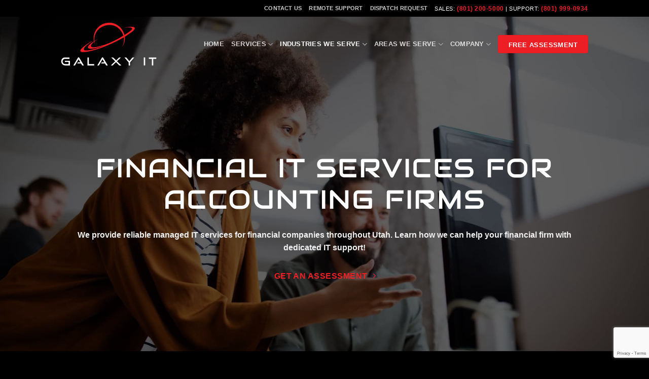

--- FILE ---
content_type: text/html; charset=UTF-8
request_url: https://galaxyit.com/it-services-for-financial-institutions-and-accounting-firms/
body_size: 25622
content:
<!DOCTYPE html>
<html dir="ltr" lang="en-US" prefix="og: https://ogp.me/ns#" class="loading-site no-js">
<head>
	<meta charset="UTF-8" />
	<link rel="profile" href="http://gmpg.org/xfn/11" />
	<link rel="pingback" href="https://galaxyit.com/xmlrpc.php" />

	<script>(function(html){html.className = html.className.replace(/\bno-js\b/,'js')})(document.documentElement);</script>
<title>IT Services for Financial Institutions | Utah | Galaxy IT</title>
	<style>img:is([sizes="auto" i], [sizes^="auto," i]) { contain-intrinsic-size: 3000px 1500px }</style>
	
		<!-- All in One SEO 4.8.1.1 - aioseo.com -->
	<meta name="description" content="Galaxy IT provides full-service IT Security Services and planning that helps you exert control over the daily operations of your business. Click to learn more!" />
	<meta name="robots" content="max-image-preview:large" />
	<link rel="canonical" href="https://galaxyit.com/it-services-for-financial-institutions-and-accounting-firms/" />
	<meta name="generator" content="All in One SEO (AIOSEO) 4.8.1.1" />
		<meta property="og:locale" content="en_US" />
		<meta property="og:site_name" content="Galaxy IT | IT Support tailored for your business needs. We work with companies frustrated with downtime caused by waiting for IT fixes. Upgrade your IT today and let us show you how we can make a positive impact." />
		<meta property="og:type" content="article" />
		<meta property="og:title" content="IT Services for Financial Institutions | Utah | Galaxy IT" />
		<meta property="og:description" content="Galaxy IT provides full-service IT Security Services and planning that helps you exert control over the daily operations of your business. Click to learn more!" />
		<meta property="og:url" content="https://galaxyit.com/it-services-for-financial-institutions-and-accounting-firms/" />
		<meta property="article:published_time" content="2021-09-27T20:27:09+00:00" />
		<meta property="article:modified_time" content="2023-04-20T19:44:52+00:00" />
		<meta name="twitter:card" content="summary" />
		<meta name="twitter:title" content="IT Services for Financial Institutions | Utah | Galaxy IT" />
		<meta name="twitter:description" content="Galaxy IT provides full-service IT Security Services and planning that helps you exert control over the daily operations of your business. Click to learn more!" />
		<script type="application/ld+json" class="aioseo-schema">
			{"@context":"https:\/\/schema.org","@graph":[{"@type":"BreadcrumbList","@id":"https:\/\/galaxyit.com\/it-services-for-financial-institutions-and-accounting-firms\/#breadcrumblist","itemListElement":[{"@type":"ListItem","@id":"https:\/\/galaxyit.com\/#listItem","position":1,"name":"Home","item":"https:\/\/galaxyit.com\/","nextItem":{"@type":"ListItem","@id":"https:\/\/galaxyit.com\/it-services-for-financial-institutions-and-accounting-firms\/#listItem","name":"Financial"}},{"@type":"ListItem","@id":"https:\/\/galaxyit.com\/it-services-for-financial-institutions-and-accounting-firms\/#listItem","position":2,"name":"Financial","previousItem":{"@type":"ListItem","@id":"https:\/\/galaxyit.com\/#listItem","name":"Home"}}]},{"@type":"Organization","@id":"https:\/\/galaxyit.com\/#organization","name":"Galaxy IT","description":"IT Support tailored for your business needs. We work with companies frustrated with downtime caused by waiting for IT fixes. Upgrade your IT today and let us show you how we can make a positive impact.","url":"https:\/\/galaxyit.com\/"},{"@type":"WebPage","@id":"https:\/\/galaxyit.com\/it-services-for-financial-institutions-and-accounting-firms\/#webpage","url":"https:\/\/galaxyit.com\/it-services-for-financial-institutions-and-accounting-firms\/","name":"IT Services for Financial Institutions | Utah | Galaxy IT","description":"Galaxy IT provides full-service IT Security Services and planning that helps you exert control over the daily operations of your business. Click to learn more!","inLanguage":"en-US","isPartOf":{"@id":"https:\/\/galaxyit.com\/#website"},"breadcrumb":{"@id":"https:\/\/galaxyit.com\/it-services-for-financial-institutions-and-accounting-firms\/#breadcrumblist"},"datePublished":"2021-09-27T14:27:09-06:00","dateModified":"2023-04-20T13:44:52-06:00"},{"@type":"WebSite","@id":"https:\/\/galaxyit.com\/#website","url":"https:\/\/galaxyit.com\/","name":"Galaxy IT","description":"IT Support tailored for your business needs. We work with companies frustrated with downtime caused by waiting for IT fixes. Upgrade your IT today and let us show you how we can make a positive impact.","inLanguage":"en-US","publisher":{"@id":"https:\/\/galaxyit.com\/#organization"}}]}
		</script>
		<!-- All in One SEO -->

<meta name="viewport" content="width=device-width, initial-scale=1" /><link rel='dns-prefetch' href='//www.google.com' />

<link rel='prefetch' href='https://galaxyit.com/wp-content/themes/flatsome/assets/js/flatsome.js?ver=e1ad26bd5672989785e1' />
<link rel='prefetch' href='https://galaxyit.com/wp-content/themes/flatsome/assets/js/chunk.slider.js?ver=3.19.12' />
<link rel='prefetch' href='https://galaxyit.com/wp-content/themes/flatsome/assets/js/chunk.popups.js?ver=3.19.12' />
<link rel='prefetch' href='https://galaxyit.com/wp-content/themes/flatsome/assets/js/chunk.tooltips.js?ver=3.19.12' />
<link rel="alternate" type="application/rss+xml" title="Galaxy IT &raquo; Feed" href="https://galaxyit.com/feed/" />
<style id='wp-emoji-styles-inline-css' type='text/css'>

	img.wp-smiley, img.emoji {
		display: inline !important;
		border: none !important;
		box-shadow: none !important;
		height: 1em !important;
		width: 1em !important;
		margin: 0 0.07em !important;
		vertical-align: -0.1em !important;
		background: none !important;
		padding: 0 !important;
	}
</style>
<style id='wp-block-library-inline-css' type='text/css'>
:root{--wp-admin-theme-color:#007cba;--wp-admin-theme-color--rgb:0,124,186;--wp-admin-theme-color-darker-10:#006ba1;--wp-admin-theme-color-darker-10--rgb:0,107,161;--wp-admin-theme-color-darker-20:#005a87;--wp-admin-theme-color-darker-20--rgb:0,90,135;--wp-admin-border-width-focus:2px;--wp-block-synced-color:#7a00df;--wp-block-synced-color--rgb:122,0,223;--wp-bound-block-color:var(--wp-block-synced-color)}@media (min-resolution:192dpi){:root{--wp-admin-border-width-focus:1.5px}}.wp-element-button{cursor:pointer}:root{--wp--preset--font-size--normal:16px;--wp--preset--font-size--huge:42px}:root .has-very-light-gray-background-color{background-color:#eee}:root .has-very-dark-gray-background-color{background-color:#313131}:root .has-very-light-gray-color{color:#eee}:root .has-very-dark-gray-color{color:#313131}:root .has-vivid-green-cyan-to-vivid-cyan-blue-gradient-background{background:linear-gradient(135deg,#00d084,#0693e3)}:root .has-purple-crush-gradient-background{background:linear-gradient(135deg,#34e2e4,#4721fb 50%,#ab1dfe)}:root .has-hazy-dawn-gradient-background{background:linear-gradient(135deg,#faaca8,#dad0ec)}:root .has-subdued-olive-gradient-background{background:linear-gradient(135deg,#fafae1,#67a671)}:root .has-atomic-cream-gradient-background{background:linear-gradient(135deg,#fdd79a,#004a59)}:root .has-nightshade-gradient-background{background:linear-gradient(135deg,#330968,#31cdcf)}:root .has-midnight-gradient-background{background:linear-gradient(135deg,#020381,#2874fc)}.has-regular-font-size{font-size:1em}.has-larger-font-size{font-size:2.625em}.has-normal-font-size{font-size:var(--wp--preset--font-size--normal)}.has-huge-font-size{font-size:var(--wp--preset--font-size--huge)}.has-text-align-center{text-align:center}.has-text-align-left{text-align:left}.has-text-align-right{text-align:right}#end-resizable-editor-section{display:none}.aligncenter{clear:both}.items-justified-left{justify-content:flex-start}.items-justified-center{justify-content:center}.items-justified-right{justify-content:flex-end}.items-justified-space-between{justify-content:space-between}.screen-reader-text{border:0;clip-path:inset(50%);height:1px;margin:-1px;overflow:hidden;padding:0;position:absolute;width:1px;word-wrap:normal!important}.screen-reader-text:focus{background-color:#ddd;clip-path:none;color:#444;display:block;font-size:1em;height:auto;left:5px;line-height:normal;padding:15px 23px 14px;text-decoration:none;top:5px;width:auto;z-index:100000}html :where(.has-border-color){border-style:solid}html :where([style*=border-top-color]){border-top-style:solid}html :where([style*=border-right-color]){border-right-style:solid}html :where([style*=border-bottom-color]){border-bottom-style:solid}html :where([style*=border-left-color]){border-left-style:solid}html :where([style*=border-width]){border-style:solid}html :where([style*=border-top-width]){border-top-style:solid}html :where([style*=border-right-width]){border-right-style:solid}html :where([style*=border-bottom-width]){border-bottom-style:solid}html :where([style*=border-left-width]){border-left-style:solid}html :where(img[class*=wp-image-]){height:auto;max-width:100%}:where(figure){margin:0 0 1em}html :where(.is-position-sticky){--wp-admin--admin-bar--position-offset:var(--wp-admin--admin-bar--height,0px)}@media screen and (max-width:600px){html :where(.is-position-sticky){--wp-admin--admin-bar--position-offset:0px}}
</style>
<link data-minify="1" rel='stylesheet' id='typed-cursor-css' href='https://galaxyit.com/wp-content/cache/min/1/wp-content/plugins/animated-typing-effect/assets/css/cursor.css?ver=1755882157' type='text/css' media='all' />
<link data-minify="1" rel='stylesheet' id='flatsome-main-css' href='https://galaxyit.com/wp-content/cache/min/1/wp-content/themes/flatsome/assets/css/flatsome.css?ver=1755882157' type='text/css' media='all' />
<style id='flatsome-main-inline-css' type='text/css'>
@font-face {
				font-family: "fl-icons";
				font-display: block;
				src: url(https://galaxyit.com/wp-content/themes/flatsome/assets/css/icons/fl-icons.eot?v=3.19.12);
				src:
					url(https://galaxyit.com/wp-content/themes/flatsome/assets/css/icons/fl-icons.eot#iefix?v=3.19.12) format("embedded-opentype"),
					url(https://galaxyit.com/wp-content/themes/flatsome/assets/css/icons/fl-icons.woff2?v=3.19.12) format("woff2"),
					url(https://galaxyit.com/wp-content/themes/flatsome/assets/css/icons/fl-icons.ttf?v=3.19.12) format("truetype"),
					url(https://galaxyit.com/wp-content/themes/flatsome/assets/css/icons/fl-icons.woff?v=3.19.12) format("woff"),
					url(https://galaxyit.com/wp-content/themes/flatsome/assets/css/icons/fl-icons.svg?v=3.19.12#fl-icons) format("svg");
			}
</style>
<link data-minify="1" rel='stylesheet' id='flatsome-style-css' href='https://galaxyit.com/wp-content/cache/min/1/wp-content/themes/galaxyit/style.css?ver=1755882157' type='text/css' media='all' />
<script type="text/javascript" src="https://galaxyit.com/wp-includes/js/jquery/jquery.min.js?ver=3.7.1" id="jquery-core-js"></script>
<script type="text/javascript" src="https://galaxyit.com/wp-includes/js/jquery/jquery-migrate.min.js?ver=3.4.1" id="jquery-migrate-js" data-rocket-defer defer></script>
<link rel="https://api.w.org/" href="https://galaxyit.com/wp-json/" /><link rel="alternate" title="JSON" type="application/json" href="https://galaxyit.com/wp-json/wp/v2/pages/172" /><link rel="EditURI" type="application/rsd+xml" title="RSD" href="https://galaxyit.com/xmlrpc.php?rsd" />
<meta name="generator" content="WordPress 6.8.3" />
<link rel='shortlink' href='https://galaxyit.com/?p=172' />
<link rel="alternate" title="oEmbed (JSON)" type="application/json+oembed" href="https://galaxyit.com/wp-json/oembed/1.0/embed?url=https%3A%2F%2Fgalaxyit.com%2Fit-services-for-financial-institutions-and-accounting-firms%2F" />
<link rel="alternate" title="oEmbed (XML)" type="text/xml+oembed" href="https://galaxyit.com/wp-json/oembed/1.0/embed?url=https%3A%2F%2Fgalaxyit.com%2Fit-services-for-financial-institutions-and-accounting-firms%2F&#038;format=xml" />
<!-- SmartLook Code -->
<script type='text/javascript'>
  window.smartlook||(function(d) {
    var o=smartlook=function(){ o.api.push(arguments)},h=d.getElementsByTagName('head')[0];
    var c=d.createElement('script');o.api=new Array();c.async=true;c.type='text/javascript';
    c.charset='utf-8';c.src='https://web-sdk.smartlook.com/recorder.js';h.appendChild(c);
    })(document);
    smartlook('init', '678fe36d8ae532152b57316c048b569dfb45137d', { region: 'eu' });
	smartlook('record', { forms: true, numbers: true, emails: true, ips: true })</script>
<!-- End SmartLook Code -->
<!-- Facebook Pixel Code -->
<script>
  !function(f,b,e,v,n,t,s)
  {if(f.fbq)return;n=f.fbq=function(){n.callMethod?
  n.callMethod.apply(n,arguments):n.queue.push(arguments)};
  if(!f._fbq)f._fbq=n;n.push=n;n.loaded=!0;n.version='2.0';
  n.queue=[];t=b.createElement(e);t.async=!0;
  t.src=v;s=b.getElementsByTagName(e)[0];
  s.parentNode.insertBefore(t,s)}(window, document,'script',
  'https://connect.facebook.net/en_US/fbevents.js');
  fbq('init', '484985345981479');
  fbq('track', 'PageView');
</script>
<noscript><img height="1" width="1" style="display:none"
  src="https://www.facebook.com/tr?id=484985345981479&ev=PageView&noscript=1"
/></noscript>
<!-- End Facebook Pixel Code --><script data-minify="1" data-cfasync="false" async src="https://galaxyit.com/wp-content/cache/min/1/t.js?ver=1755882157"></script><!-- Google Tag Manager -->
<script>(function(w,d,s,l,i){w[l]=w[l]||[];w[l].push({'gtm.start':
new Date().getTime(),event:'gtm.js'});var f=d.getElementsByTagName(s)[0],
j=d.createElement(s),dl=l!='dataLayer'?'&l='+l:'';j.async=true;j.src=
'https://www.googletagmanager.com/gtm.js?id='+i+dl;f.parentNode.insertBefore(j,f);
})(window,document,'script','dataLayer','GTM-KHSXX9S');</script>
<!-- End Google Tag Manager --><link rel="icon" href="https://galaxyit.com/wp-content/uploads/2021/09/cropped-icon-150x150.png" sizes="32x32" />
<link rel="icon" href="https://galaxyit.com/wp-content/uploads/2021/09/cropped-icon-500x500.png" sizes="192x192" />
<link rel="apple-touch-icon" href="https://galaxyit.com/wp-content/uploads/2021/09/cropped-icon-500x500.png" />
<meta name="msapplication-TileImage" content="https://galaxyit.com/wp-content/uploads/2021/09/cropped-icon-500x500.png" />
<style id="custom-css" type="text/css">:root {--primary-color: #ed1f24;--fs-color-primary: #ed1f24;--fs-color-secondary: #2d2f76;--fs-color-success: #87bb52;--fs-color-alert: #8f1e69;--fs-experimental-link-color: #ed1f24;--fs-experimental-link-color-hover: #6b1c51;}.tooltipster-base {--tooltip-color: #fff;--tooltip-bg-color: #000;}.off-canvas-right .mfp-content, .off-canvas-left .mfp-content {--drawer-width: 300px;}.container-width, .full-width .ubermenu-nav, .container, .row{max-width: 1070px}.row.row-collapse{max-width: 1040px}.row.row-small{max-width: 1062.5px}.row.row-large{max-width: 1100px}.header-main{height: 108px}#logo img{max-height: 108px}#logo{width:189px;}#logo img{padding:10px 0;}.header-top{min-height: 30px}.transparent .header-main{height: 108px}.transparent #logo img{max-height: 108px}.has-transparent + .page-title:first-of-type,.has-transparent + #main > .page-title,.has-transparent + #main > div > .page-title,.has-transparent + #main .page-header-wrapper:first-of-type .page-title{padding-top: 138px;}.header.show-on-scroll,.stuck .header-main{height:70px!important}.stuck #logo img{max-height: 70px!important}.header-bg-color {background-color: rgba(0,0,0,0.9)}.header-bottom {background-color: #f1f1f1}.top-bar-nav > li > a{line-height: 23px }.header-main .nav > li > a{line-height: 16px }@media (max-width: 549px) {.header-main{height: 70px}#logo img{max-height: 70px}}.main-menu-overlay{background-color: #000000}.nav-dropdown{border-radius:5px}.nav-dropdown{font-size:100%}.nav-dropdown-has-arrow li.has-dropdown:after{border-bottom-color: #000000;}.nav .nav-dropdown{background-color: #000000}.header-top{background-color:#000000!important;}body{color: #000000}h1,h2,h3,h4,h5,h6,.heading-font{color: #000000;}body{font-size: 100%;}@media screen and (max-width: 549px){body{font-size: 100%;}}body{font-family: Spartan, sans-serif;}body {font-weight: 500;font-style: normal;}.nav > li > a {font-family: Spartan, sans-serif;}.mobile-sidebar-levels-2 .nav > li > ul > li > a {font-family: Spartan, sans-serif;}.nav > li > a,.mobile-sidebar-levels-2 .nav > li > ul > li > a {font-weight: 700;font-style: normal;}h1,h2,h3,h4,h5,h6,.heading-font, .off-canvas-center .nav-sidebar.nav-vertical > li > a{font-family: Audiowide, sans-serif;}h1,h2,h3,h4,h5,h6,.heading-font,.banner h1,.banner h2 {font-weight: 400;font-style: normal;}.alt-font{font-family: Spartan, sans-serif;}.alt-font {font-weight: 400!important;font-style: normal!important;}.absolute-footer, html{background-color: #000000}.nav-vertical-fly-out > li + li {border-top-width: 1px; border-top-style: solid;}/* Custom CSS */#gform_submit_button_1 { border-radius: 10px !important; width: 100% !important; }.gchoice label, .gchoice input {vertical-align: unset !important;}.gform_wrapper legend {text-transform: unset !important; }/* design questionnaire */.picture-select .gfield_radio{display: flex;flex-flow: row wrap;}.picture-select .gfield_radio > div{position: relative;display: inline-flex !important;flex-direction: column-reverse;align-items: center;justify-content: flex-end;padding: unset;margin: 0 0 4% !important;max-width: 48% !important;flex-basis: 48% !important;border-radius: 25px;overflow: hidden;box-shadow: 0 0 15px 0 rgb(0 0 0 / 15%);transition: .2s ease-in;}.picture-select .gfield_radio > div:nth-child(2n+1){margin-right: 4% !important;}@media only screen and (max-width: 767px){.picture-select .gfield_radio > div{margin: 0px 0px 30px 0px!important;max-width: 100% !important;flex-basis: 100% !important;border-radius: 25px;overflow: hidden;box-shadow: 0 0 15px 0 rgb(0 0 0 / 15%);transition: .2s ease-in;}.picture-select .gfield_radio > div:nth-child(2n+1){margin-right: 0 !important;}}.picture-select .gfield_radio label{position: relative;display: block !important;width: 100% !important;max-width: 100% !important;height: 100%;}.picture-select .gfield_radio label:before{content: '';position: absolute;width: 100%;height: 100%;top: 0;left: 0;background-color: #0974b2;opacity: 0;transition: .2s ease-in;}.picture-select .gfield_radio label:hover:before{opacity: .3;}.picture-select .gfield_radio > div:hover{transform: scale(1.03);}.picture-select .gfield_radio label:hover, .picture-select .gfield_radio input:checked + label{background-color: #0974b2;}.picture-select .gfield_radio input:checked + label:before{opacity: .3;}.picture-select .gfield_radio input:checked + label *, .picture-select .gfield_radio label:hover *{color: white;}.picture-select .gfield_radio input{margin: 0;visibility: hidden;width: 0;height: 0;margin: 0 !important;}.picture-select p{position: relative;text-align: center;font-size: 1.1em;padding: 0em 1em 2em !important;font-weight: normal;max-width: 80%;margin: auto;}.picture-select h3{text-align: center;padding-top: 1em;font-weight: 700 !important;max-width: 80%;margin: auto;margin-top: .5em;margin-bottom: .5em;}.li-contrast-color li{color: #525252; }.gform_body .button{position: relative;display: inline-block;background-color: transparent;text-transform: uppercase;font-size: .97em;letter-spacing: .03em;cursor: pointer;font-weight: bolder;text-align: center;color: currentColor;text-decoration: none;border: 1px solid transparent;vertical-align: middle;border-radius: 0;margin-top: 0;margin-right: 1em;text-shadow: none;line-height: 2.4em;min-height: 2.5em;padding: 0 1.2em;max-width: 100%;-webkit-transition: border .3s,background .3s,opacity .3s,color .3s,-webkit-transform .3s,-webkit-box-shadow .3s;transition: border .3s,background .3s,opacity .3s,color .3s,-webkit-transform .3s,-webkit-box-shadow .3s;-o-transition: transform .3s,border .3s,background .3s,box-shadow .3s,opacity .3s,color .3s;transition: transform .3s,border .3s,background .3s,box-shadow .3s,opacity .3s,color .3s;transition: transform .3s,border .3s,background .3s,box-shadow .3s,opacity .3s,color .3s,-webkit-transform .3s,-webkit-box-shadow .3s;text-rendering: optimizeLegibility;-webkit-box-sizing: border-box;box-sizing: border-box;}.gform_body .button{color: #fff;background-color: #ff0000;border-color: rgba(0,0,0,.05);}.gform_body .button:hover {outline: none;opacity: 1;color: #fff;-webkit-box-shadow: inset 0 0 0 100px rgb(0 0 0 / 20%);box-shadow: inset 0 0 0 100px rgb(0 0 0 / 20%);}.banner.round, .banner.round .banner-bg.fill {border-radius: 10px;}.gradient {background: linear-gradient(3deg, rgba(107,27,81,0.39539565826330536) 0%, rgba(236,30,36,0.40379901960784315) 100%);border-radius: 10px;}/* clickable cards */ .clickable-cards .col > .col-inner > .plain{position: absolute;top: 0;left: 0;width: 100%;height: 100%;} .clickable-cards .col > .col-inner:hover{background-color: #0d0d0d!important;} .clickable-cards .col-inner:hover *{color: white !important;}/* fill image height */.fill img, .fill .img-inner{height: 100%;}.fill img{object-fit: cover;}.show-radius .col-inner{overflow: hidden;}.align-icon {display: flex;align-items: center;}/* clickable cards *//* position the a tag */.clickable-card .clickable-card-link{position: absolute;display: block;width: 100%; /* width and height 100% of the parent container column-inner */height: 100%;top: 0; /* make sure absolute position is in the right place */left: 0;z-index: 99; /* bring link element to the top of the card so it is covering everything else */}/* hover effects */ .clickable-card > .col-inner:hover{background-color: rgb(42, 42, 42) !important; /* on hover, change your card color to a new color */}.clickable-card > .col-inner:hover *{color: white; /* make all the text inside your hovered card white */}.clickable-card > .col-inner img{transition: .2s ease-in;}.clickable-card > .col-inner:hover img{transform: scale(1.1); /* if you have an image in your card, make it grow on card hover */}.gradient-full {font-style: normal;display: inline-block;-webkit-text-fill-color: transparent;-webkit-box-decoration-break: clone;background: url(/wp-content/uploads/2025/06/gradient-.svg) 100% 100% text;}/*gradient buttons*/.grad-button.button.primary:not(.is-outline):not(.is-link){border: none;overflow: hidden;}.grad-button.button.primary:not(.is-outline):not(.is-link) span{position: relative;}.grad-button.button.primary:not(.is-outline):not(.is-link):before{content: '';width: 150%;height: 100%;display: block;background: #D61E2B;background: linear-gradient(270deg, rgba(111, 32, 76, 1) 0%, rgba(214, 30, 43, 1) 100%);position: absolute;top: 0;left: 0%;transition: .2s ease-in;}.grad-button.button.primary:not(.is-outline):not(.is-link):hover:before{animation: slide infinite 3s;}@keyframes slide{0%{left: 0%;}50%{left: -50%;}100%{left: 0%}}.label-new.menu-item > a:after{content:"New";}.label-hot.menu-item > a:after{content:"Hot";}.label-sale.menu-item > a:after{content:"Sale";}.label-popular.menu-item > a:after{content:"Popular";}</style>		<style type="text/css" id="wp-custom-css">
			.service-menu-icon-left{
     background-image: url("/wp-content/uploads/2022/02/a4827364_hosting_rack_server_server-rack_icon-1.png") !important;
     background-size:40px;
     background-repeat: no-repeat;
     background-position: center left;
     float: left;
     z-index:999;
    padding-left:50px;
}
.service-menu-icon-marketing{
     background-image: url("/wp-content/uploads/2023/10/6363942_awareness_brand_marketing_recognition_strategy_icon.svg") !important;
     background-size:40px;
     background-repeat: no-repeat;
     background-position: center left;
     float: left;
     z-index:999;
    padding-left:50px;
}
 .service-menu-icon-right{
     background-image: url("/wp-content/uploads/2022/02/a854636_cloud_documents_files_folder_share_icon.png") !important;
     background-size:40px;
     background-repeat: no-repeat;
     background-position:center left;
     float: left;
     z-index:999;
    padding-left:50px;
}
 .service-menu-icon-right2{
     background-image: url("https://galaxyit.com/wp-content/uploads/2022/03/gi-lock.png") !important;
     background-size:40px;
     background-repeat: no-repeat;
     background-position:center left;
     float: left;
     z-index:999;
    padding-left:50px;
}

 .service-menu-icon-right3{
     background-image: url("https://galaxyit.com/wp-content/uploads/2021/10/chart-mixed-regular.svg") !important;
     background-size:40px;
     background-repeat: no-repeat;
     background-position:center left;
     float: left;
     z-index:999;
    padding-left:50px;
}
.ux-menu-link+.ux-menu-title {
    margin-top: 35px!important;
}		</style>
		<style id="kirki-inline-styles">/* latin-ext */
@font-face {
  font-family: 'Audiowide';
  font-style: normal;
  font-weight: 400;
  font-display: swap;
  src: url(https://galaxyit.com/wp-content/fonts/audiowide/l7gdbjpo0cum0ckerWCdmA_OIxo.woff2) format('woff2');
  unicode-range: U+0100-02BA, U+02BD-02C5, U+02C7-02CC, U+02CE-02D7, U+02DD-02FF, U+0304, U+0308, U+0329, U+1D00-1DBF, U+1E00-1E9F, U+1EF2-1EFF, U+2020, U+20A0-20AB, U+20AD-20C0, U+2113, U+2C60-2C7F, U+A720-A7FF;
}
/* latin */
@font-face {
  font-family: 'Audiowide';
  font-style: normal;
  font-weight: 400;
  font-display: swap;
  src: url(https://galaxyit.com/wp-content/fonts/audiowide/l7gdbjpo0cum0ckerWCdlg_O.woff2) format('woff2');
  unicode-range: U+0000-00FF, U+0131, U+0152-0153, U+02BB-02BC, U+02C6, U+02DA, U+02DC, U+0304, U+0308, U+0329, U+2000-206F, U+20AC, U+2122, U+2191, U+2193, U+2212, U+2215, U+FEFF, U+FFFD;
}</style><meta name="generator" content="WP Rocket 3.18.3" data-wpr-features="wpr_defer_js wpr_minify_js wpr_minify_css wpr_preload_links wpr_desktop" /></head>

<body class="wp-singular page-template page-template-page-transparent-header-light page-template-page-transparent-header-light-php page page-id-172 wp-theme-flatsome wp-child-theme-galaxyit lightbox nav-dropdown-has-arrow nav-dropdown-has-border">

<!-- Google Tag Manager (noscript) -->
<noscript><iframe src="https://www.googletagmanager.com/ns.html?id=GTM-KHSXX9S"
height="0" width="0" style="display:none;visibility:hidden"></iframe></noscript>
<!-- End Google Tag Manager (noscript) -->

<a class="skip-link screen-reader-text" href="#main">Skip to content</a>

<div data-rocket-location-hash="99bb46786fd5bd31bcd7bdc067ad247a" id="wrapper">

	
	<header data-rocket-location-hash="f3b027881d0788a6f944bfd5bdd0a48b" id="header" class="header transparent has-transparent has-sticky sticky-jump">
		<div data-rocket-location-hash="d53b06ca13945ed03e70ba4a94347bcf" class="header-wrapper">
			<div id="top-bar" class="header-top hide-for-sticky nav-dark hide-for-medium">
    <div class="flex-row container">
      <div class="flex-col hide-for-medium flex-left">
          <ul class="nav nav-left medium-nav-center nav-small  nav- nav-uppercase">
                        </ul>
      </div>

      <div class="flex-col hide-for-medium flex-center">
          <ul class="nav nav-center nav-small  nav- nav-uppercase">
                        </ul>
      </div>

      <div class="flex-col hide-for-medium flex-right">
         <ul class="nav top-bar-nav nav-right nav-small  nav- nav-uppercase">
              <li id="menu-item-153" class="menu-item menu-item-type-post_type menu-item-object-page menu-item-153 menu-item-design-default"><a href="https://galaxyit.com/contact-us/" class="nav-top-link">Contact Us</a></li>
<li id="menu-item-321" class="menu-item menu-item-type-post_type menu-item-object-page menu-item-321 menu-item-design-default"><a href="https://galaxyit.com/help/" class="nav-top-link">Remote Support</a></li>
<li id="menu-item-863" class="menu-item menu-item-type-post_type menu-item-object-page menu-item-863 menu-item-design-default"><a href="https://galaxyit.com/dispatch/" class="nav-top-link">Dispatch Request</a></li>
<li class="html custom html_topbar_left"><p class="uppercase" style="font-size:11px;">Sales: <a style="font-size:12px; font-weight:bold;"  class="ctm-no-swap" href="tel:+18012005000">(801) 200-5000</a>  |  Support: <a style="font-size:12px; font-weight:bold;" href="tel:+18019990934">(801) 999-0934</a></li>          </ul>
      </div>

      
    </div>
</div>
<div id="masthead" class="header-main nav-dark">
      <div class="header-inner flex-row container logo-left medium-logo-left" role="navigation">

          <!-- Logo -->
          <div id="logo" class="flex-col logo">
            
<!-- Header logo -->
<a href="https://galaxyit.com/" title="Galaxy IT - IT Support tailored for your business needs. We work with companies frustrated with downtime caused by waiting for IT fixes. Upgrade your IT today and let us show you how we can make a positive impact." rel="home">
		<img width="3536" height="1644" src="https://galaxyit.com/wp-content/uploads/2021/09/logo.svg" class="header_logo header-logo" alt="Galaxy IT"/><img  width="3536" height="1644" src="https://galaxyit.com/wp-content/uploads/2021/09/logo-white.svg" class="header-logo-dark" alt="Galaxy IT"/></a>
          </div>

          <!-- Mobile Left Elements -->
          <div class="flex-col show-for-medium flex-left">
            <ul class="mobile-nav nav nav-left ">
                          </ul>
          </div>

          <!-- Left Elements -->
          <div class="flex-col hide-for-medium flex-left
            flex-grow">
            <ul class="header-nav header-nav-main nav nav-left  nav-uppercase" >
                          </ul>
          </div>

          <!-- Right Elements -->
          <div class="flex-col hide-for-medium flex-right">
            <ul class="header-nav header-nav-main nav nav-right  nav-uppercase">
              <li id="menu-item-26" class="menu-item menu-item-type-post_type menu-item-object-page menu-item-home menu-item-26 menu-item-design-default"><a href="https://galaxyit.com/" class="nav-top-link">Home</a></li>
<li id="menu-item-578" class="menu-item menu-item-type-custom menu-item-object-custom menu-item-578 menu-item-design-container-width menu-item-has-block has-dropdown"><a href="#" class="nav-top-link" aria-expanded="false" aria-haspopup="menu">Services<i class="icon-angle-down" ></i></a><div class="sub-menu nav-dropdown"><div class="row row-collapse align-equal"  id="row-260457949">


	<div id="col-287606154" class="col medium-4 small-12 large-4"  >
				<div class="col-inner dark" style="background-color:rgb(0,0,0);" >
			
			


	<a class="plain" href="/managed-it-services/" >	<div class="icon-box featured-box align-icon icon-box-left text-left"  >
					<div class="icon-box-img" style="width: 41px">
				<div class="icon">
					<div class="icon-inner" >
						<img width="500" height="500" src="https://galaxyit.com/wp-content/uploads/2022/02/a4827364_hosting_rack_server_server-rack_icon-1-500x500.png" class="attachment-medium size-medium" alt="Server rack icon" decoding="async" fetchpriority="high" srcset="https://galaxyit.com/wp-content/uploads/2022/02/a4827364_hosting_rack_server_server-rack_icon-1-500x500.png 500w, https://galaxyit.com/wp-content/uploads/2022/02/a4827364_hosting_rack_server_server-rack_icon-1-150x150.png 150w, https://galaxyit.com/wp-content/uploads/2022/02/a4827364_hosting_rack_server_server-rack_icon-1.png 512w" sizes="(max-width: 500px) 100vw, 500px" />					</div>
				</div>
			</div>
				<div class="icon-box-text last-reset">
									

	<div id="text-2018831758" class="text">
		

<p class="uppercase"><strong>Managed IT Services</strong></p>
		
<style>
#text-2018831758 {
  font-size: 0.8rem;
}
</style>
	</div>
	

		</div>
	</div>
	</a>
	
	<div class="ux-menu stack stack-col justify-start ux-menu--divider-solid">
		

	<div class="ux-menu-title flex service-menu-icon-left hidden">
		Managed IT SERVICES	</div>
	

	<div class="ux-menu-link flex menu-item">
		<a class="ux-menu-link__link flex" href="https://galaxyit.com/managed-it-services/" >
						<span class="ux-menu-link__text">
				IT SERVICES			</span>
		</a>
	</div>
	

	<div class="ux-menu-link flex menu-item">
		<a class="ux-menu-link__link flex" href="https://galaxyit.com/stay-ahead-with-proactive-it-support/" >
						<span class="ux-menu-link__text">
				PROACTIVE IT SUPPORT			</span>
		</a>
	</div>
	

	<div class="ux-menu-link flex menu-item">
		<a class="ux-menu-link__link flex" href="https://galaxyit.com/remote-it-support/" >
						<span class="ux-menu-link__text">
				REMOTE SUPPORT			</span>
		</a>
	</div>
	

	<div class="ux-menu-link flex menu-item">
		<a class="ux-menu-link__link flex" href="https://galaxyit.com/onsite-it-support/" >
						<span class="ux-menu-link__text">
				ONSITE SUPPORT			</span>
		</a>
	</div>
	

	<div class="ux-menu-link flex menu-item">
		<a class="ux-menu-link__link flex" href="https://galaxyit.com/pc-and-mac-support/" >
						<span class="ux-menu-link__text">
				PC &amp; MAC SUPPORT			</span>
		</a>
	</div>
	

	<div class="ux-menu-link flex menu-item">
		<a class="ux-menu-link__link flex" href="https://galaxyit.com/server-and-network-support/" >
						<span class="ux-menu-link__text">
				SERVER &amp; NETWORK SUPPORT			</span>
		</a>
	</div>
	

	<div class="ux-menu-link flex menu-item">
		<a class="ux-menu-link__link flex" href="https://galaxyit.com/savings-calculator/" >
						<span class="ux-menu-link__text">
				COST CALCULATOR			</span>
		</a>
	</div>
	


	</div>
	
	<div class="ux-menu stack stack-col justify-start ux-menu--divider-solid">
		

	<div class="ux-menu-title flex service-menu-icon-marketing">
		Marketing Services	</div>
	

	<div class="ux-menu-link flex menu-item">
		<a class="ux-menu-link__link flex" href="https://galaxyit.com/marketing-services/" >
						<span class="ux-menu-link__text">
				DIGITAL MARKETING			</span>
		</a>
	</div>
	


	</div>
	

		</div>
				
<style>
#col-287606154 > .col-inner {
  padding: 30px 30px 30px 30px;
}
</style>
	</div>

	

	<div id="col-1707726361" class="col medium-4 small-12 large-4"  >
				<div class="col-inner dark" style="background-color:rgb(0,0,0);" >
			
			


	<a class="plain" href="/cloud-managed-services/" >	<div class="icon-box featured-box align-icon icon-box-left text-left"  >
					<div class="icon-box-img" style="width: 41px">
				<div class="icon">
					<div class="icon-inner" >
						<img width="500" height="500" src="https://galaxyit.com/wp-content/uploads/2022/02/a854636_cloud_documents_files_folder_share_icon-500x500.png" class="attachment-medium size-medium" alt="Cloud in front of folder icon" decoding="async" srcset="https://galaxyit.com/wp-content/uploads/2022/02/a854636_cloud_documents_files_folder_share_icon-500x500.png 500w, https://galaxyit.com/wp-content/uploads/2022/02/a854636_cloud_documents_files_folder_share_icon-150x150.png 150w, https://galaxyit.com/wp-content/uploads/2022/02/a854636_cloud_documents_files_folder_share_icon.png 512w" sizes="(max-width: 500px) 100vw, 500px" />					</div>
				</div>
			</div>
				<div class="icon-box-text last-reset">
									

	<div id="text-1711615304" class="text">
		

<p class="uppercase"><strong>Cloud Services</strong></p>
		
<style>
#text-1711615304 {
  font-size: 0.8rem;
}
</style>
	</div>
	

		</div>
	</div>
	</a>
	
	<div class="ux-menu stack stack-col justify-start ux-menu--divider-solid">
		

	<div class="ux-menu-link flex menu-item">
		<a class="ux-menu-link__link flex" href="https://galaxyit.com/managed-microsoft-365/" >
						<span class="ux-menu-link__text">
				MANAGED MICROSOFT 365			</span>
		</a>
	</div>
	


	</div>
	

	<a class="plain" href="/managed-cybersecurity-services/" >	<div class="icon-box featured-box align-icon icon-box-left text-left"  >
					<div class="icon-box-img" style="width: 41px">
				<div class="icon">
					<div class="icon-inner" >
						<img width="500" height="500" src="https://galaxyit.com/wp-content/uploads/2022/03/gi-lock-500x500.png" class="attachment-medium size-medium" alt="Shield with lock symbol" decoding="async" srcset="https://galaxyit.com/wp-content/uploads/2022/03/gi-lock-500x500.png 500w, https://galaxyit.com/wp-content/uploads/2022/03/gi-lock-1024x1024.png 1024w, https://galaxyit.com/wp-content/uploads/2022/03/gi-lock-150x150.png 150w, https://galaxyit.com/wp-content/uploads/2022/03/gi-lock-768x768.png 768w, https://galaxyit.com/wp-content/uploads/2022/03/gi-lock.png 1200w" sizes="(max-width: 500px) 100vw, 500px" />					</div>
				</div>
			</div>
				<div class="icon-box-text last-reset">
									

	<div id="text-817898704" class="text">
		

<p class="uppercase"><strong>Cybersecurity Services</strong></p>
		
<style>
#text-817898704 {
  font-size: 0.8rem;
}
</style>
	</div>
	

		</div>
	</div>
	</a>
	
	<div class="ux-menu stack stack-col justify-start ux-menu--divider-solid">
		

	<div class="ux-menu-title flex service-menu-icon-right2 hidden">
		CYBERSECURITY SERVICES	</div>
	

	<div class="ux-menu-link flex menu-item">
		<a class="ux-menu-link__link flex" href="https://galaxyit.com/data-backup-and-disaster-recovery-services/" >
						<span class="ux-menu-link__text">
				DATA BACKUP AND DISASTER RECOVERY			</span>
		</a>
	</div>
	

	<div class="ux-menu-link flex menu-item">
		<a class="ux-menu-link__link flex" href="https://galaxyit.com/managed-endpoint-security/" >
						<span class="ux-menu-link__text">
				MANAGED ENDPOINT SECURITY			</span>
		</a>
	</div>
	

	<div class="ux-menu-link flex menu-item">
		<a class="ux-menu-link__link flex" href="https://galaxyit.com/email-security-services/" >
						<span class="ux-menu-link__text">
				MANAGED EMAIL SECURITY			</span>
		</a>
	</div>
	

	<div class="ux-menu-link flex menu-item">
		<a class="ux-menu-link__link flex" href="https://galaxyit.com/live-cyber-threat/" >
						<span class="ux-menu-link__text">
				LIVE CYBER THREAT MAP			</span>
		</a>
	</div>
	

	<div class="ux-menu-link flex menu-item">
		<a class="ux-menu-link__link flex" href="https://galaxyit.com/security-risk-assessment/" >
						<span class="ux-menu-link__text">
				SECURITY RISK ASSESMENT			</span>
		</a>
	</div>
	

	<div class="ux-menu-title flex service-menu-icon-right3">
		PROFESSIONAL SERVICES	</div>
	

	<div class="ux-menu-link flex menu-item">
		<a class="ux-menu-link__link flex" href="https://galaxyit.com/it-strategy-planning-and-vcio/" >
						<span class="ux-menu-link__text">
				IT STRATEGY PLANNING &amp; VCIO			</span>
		</a>
	</div>
	

	<div class="ux-menu-link flex menu-item">
		<a class="ux-menu-link__link flex" href="https://galaxyit.com/it-relocation/" >
						<span class="ux-menu-link__text">
				IT RELOCATION			</span>
		</a>
	</div>
	

	<div class="ux-menu-link flex menu-item">
		<a class="ux-menu-link__link flex" href="https://galaxyit.com/network-cabling-services/" >
						<span class="ux-menu-link__text">
				NETWORK CABLING			</span>
		</a>
	</div>
	

	<div class="ux-menu-link flex menu-item uppercase">
		<a class="ux-menu-link__link flex" href="https://galaxyit.com/professional-it-services/" >
						<span class="ux-menu-link__text">
				Professional IT Services			</span>
		</a>
	</div>
	


	</div>
	

		</div>
				
<style>
#col-1707726361 > .col-inner {
  padding: 30px 30px 30px 30px;
}
</style>
	</div>

	

	<div id="col-637418935" class="col medium-4 small-12 large-4"  >
				<div class="col-inner"  >
			
			


	<section class="section" id="section_2124563307">
		<div class="section-bg fill" >
			<img width="500" height="333" src="https://galaxyit.com/wp-content/uploads/2021/09/managed-it-employees-500x333.jpg" class="bg attachment-medium size-medium" alt="managed IT services &amp; support" decoding="async" />						
			

		</div>

		

		<div class="section-content relative">
			


		</div>

		
<style>
#section_2124563307 {
  padding-top: 30px;
  padding-bottom: 30px;
  min-height: 100%;
  background-color: rgb(0,0,0);
}
</style>
	</section>
	

		</div>
					</div>

	

</div></div></li>
<li id="menu-item-329" class="menu-item menu-item-type-custom menu-item-object-custom current-menu-ancestor current-menu-parent menu-item-has-children menu-item-329 active menu-item-design-default has-dropdown"><a href="#" class="nav-top-link" aria-expanded="false" aria-haspopup="menu">Industries We Serve<i class="icon-angle-down" ></i></a>
<ul class="sub-menu nav-dropdown nav-dropdown-default dark dropdown-uppercase">
	<li id="menu-item-330" class="menu-item menu-item-type-post_type menu-item-object-page current-menu-item page_item page-item-172 current_page_item menu-item-330 active"><a href="https://galaxyit.com/it-services-for-financial-institutions-and-accounting-firms/" aria-current="page">Financial</a></li>
	<li id="menu-item-3007" class="menu-item menu-item-type-post_type menu-item-object-page menu-item-3007"><a href="https://galaxyit.com/it-services-for-car-dealerships/">Car Dealerships</a></li>
	<li id="menu-item-346" class="menu-item menu-item-type-post_type menu-item-object-page menu-item-346"><a href="https://galaxyit.com/it-support-for-consumer-goods-industry/">Consumer Goods</a></li>
	<li id="menu-item-345" class="menu-item menu-item-type-post_type menu-item-object-page menu-item-345"><a href="https://galaxyit.com/it-support-for-healthcare-vision-dental-and-medical-offices/">Healthcare and Medical</a></li>
	<li id="menu-item-360" class="menu-item menu-item-type-post_type menu-item-object-page menu-item-360"><a href="https://galaxyit.com/it-support-for-hospitality-industry/">Hospitality</a></li>
	<li id="menu-item-1814" class="menu-item menu-item-type-post_type menu-item-object-page menu-item-1814"><a href="https://galaxyit.com/it-services-for-manufacturing/">Manufacturing</a></li>
	<li id="menu-item-2148" class="menu-item menu-item-type-post_type menu-item-object-page menu-item-2148"><a href="https://galaxyit.com/it-services-for-restaurant-industry/">Restaurants</a></li>
	<li id="menu-item-2149" class="menu-item menu-item-type-post_type menu-item-object-page menu-item-2149"><a href="https://galaxyit.com/it-services-for-construction-industry/">Construction</a></li>
	<li id="menu-item-2150" class="menu-item menu-item-type-post_type menu-item-object-page menu-item-2150"><a href="https://galaxyit.com/it-services-for-property-management/">Property Management</a></li>
	<li id="menu-item-2254" class="menu-item menu-item-type-post_type menu-item-object-page menu-item-2254"><a href="https://galaxyit.com/it-services-for-landscape-and-pool-design/">Landscape and Pool Design</a></li>
	<li id="menu-item-2629" class="menu-item menu-item-type-post_type menu-item-object-page menu-item-2629"><a href="https://galaxyit.com/it-services-for-law-firms/">Law Firms</a></li>
	<li id="menu-item-3513" class="menu-item menu-item-type-post_type menu-item-object-page menu-item-3513"><a href="https://galaxyit.com/veterinary-it-support/">Veterinary IT Support</a></li>
</ul>
</li>
<li id="menu-item-367" class="menu-item menu-item-type-custom menu-item-object-custom menu-item-367 menu-item-design-container-width menu-item-has-block has-dropdown"><a href="#" class="nav-top-link" aria-expanded="false" aria-haspopup="menu">Areas We Serve<i class="icon-angle-down" ></i></a><div class="sub-menu nav-dropdown"><div class="row row-collapse align-equal"  id="row-934711976">


	<div id="col-1211043247" class="col medium-3 small-12 large-3"  >
				<div class="col-inner dark" style="background-color:rgb(0,0,0);" >
			
			

	<div class="ux-menu stack stack-col justify-start small ux-menu--divider-solid">
		

	<div class="ux-menu-link flex menu-item">
		<a class="ux-menu-link__link flex" href="https://galaxyit.com/managed-it-support-in-salt-lake-city/" >
						<span class="ux-menu-link__text">
				SALT LAKE CITY			</span>
		</a>
	</div>
	

	<div class="ux-menu-link flex menu-item">
		<a class="ux-menu-link__link flex" href="https://galaxyit.com/managed-it-support-in-draper/" >
						<span class="ux-menu-link__text">
				DRAPER			</span>
		</a>
	</div>
	

	<div class="ux-menu-link flex menu-item">
		<a class="ux-menu-link__link flex" href="https://galaxyit.com/managed-it-support-in-kaysville/" >
						<span class="ux-menu-link__text">
				KAYSVILLE			</span>
		</a>
	</div>
	

	<div class="ux-menu-link flex menu-item">
		<a class="ux-menu-link__link flex" href="https://galaxyit.com/managed-it-support-in-ogden/" >
						<span class="ux-menu-link__text">
				OGDEN			</span>
		</a>
	</div>
	

	<div class="ux-menu-link flex menu-item">
		<a class="ux-menu-link__link flex" href="https://galaxyit.com/managed-it-support-in-syracuse/" >
						<span class="ux-menu-link__text">
				SYRACUSE			</span>
		</a>
	</div>
	

	<div class="ux-menu-link flex menu-item">
		<a class="ux-menu-link__link flex" href="https://galaxyit.com/managed-it-support-in-alpine/" >
						<span class="ux-menu-link__text">
				ALPINE			</span>
		</a>
	</div>
	

	<div class="ux-menu-link flex menu-item">
		<a class="ux-menu-link__link flex" href="https://galaxyit.com/managed-it-support-in-clearfield/" >
						<span class="ux-menu-link__text">
				CLEARFIELD			</span>
		</a>
	</div>
	

	<div class="ux-menu-link flex menu-item">
		<a class="ux-menu-link__link flex" href="https://galaxyit.com/managed-it-support-in-riverton/" >
						<span class="ux-menu-link__text">
				RIVERTON			</span>
		</a>
	</div>
	


	</div>
	

		</div>
				
<style>
#col-1211043247 > .col-inner {
  padding: 30px 30px 30px 30px;
}
</style>
	</div>

	

	<div id="col-1935085038" class="col medium-3 small-12 large-3"  >
				<div class="col-inner dark" style="background-color:rgb(0,0,0);" >
			
			

	<div class="ux-menu stack stack-col justify-start small ux-menu--divider-solid">
		

	<div class="ux-menu-link flex menu-item">
		<a class="ux-menu-link__link flex" href="https://galaxyit.com/managed-it-support-in-tooele-county/" >
						<span class="ux-menu-link__text">
				TOOELE COUNTY			</span>
		</a>
	</div>
	

	<div class="ux-menu-link flex menu-item small">
		<a class="ux-menu-link__link flex" href="https://galaxyit.com/managed-it-support-in-wasatch-county/" >
						<span class="ux-menu-link__text">
				WASATCH COUNTY			</span>
		</a>
	</div>
	

	<div class="ux-menu-link flex menu-item">
		<a class="ux-menu-link__link flex" href="https://galaxyit.com/managed-it-support-in-west-valley-city/" >
						<span class="ux-menu-link__text">
				WEST VALLEY CITY			</span>
		</a>
	</div>
	

	<div class="ux-menu-link flex menu-item">
		<a class="ux-menu-link__link flex" href="https://galaxyit.com/managed-it-support-in-west-jordan/" >
						<span class="ux-menu-link__text">
				WEST JORDAN			</span>
		</a>
	</div>
	

	<div class="ux-menu-link flex menu-item">
		<a class="ux-menu-link__link flex" href="https://galaxyit.com/managed-it-support-in-south-jordan/" >
						<span class="ux-menu-link__text">
				SOUTH JORDAN			</span>
		</a>
	</div>
	

	<div class="ux-menu-link flex menu-item">
		<a class="ux-menu-link__link flex" href="https://galaxyit.com/managed-it-support-in-orem/" >
						<span class="ux-menu-link__text">
				OREM			</span>
		</a>
	</div>
	

	<div class="ux-menu-link flex menu-item">
		<a class="ux-menu-link__link flex" href="https://galaxyit.com/managed-it-support-in-sandy/" >
						<span class="ux-menu-link__text">
				SANDY			</span>
		</a>
	</div>
	

	<div class="ux-menu-link flex menu-item">
		<a class="ux-menu-link__link flex" href="https://galaxyit.com/managed-it-support-in-roy/" >
						<span class="ux-menu-link__text">
				ROY			</span>
		</a>
	</div>
	


	</div>
	

		</div>
				
<style>
#col-1935085038 > .col-inner {
  padding: 30px 30px 30px 30px;
}
</style>
	</div>

	

	<div id="col-246869363" class="col medium-3 small-12 large-3"  >
				<div class="col-inner dark" style="background-color:rgb(0,0,0);" >
			
			

	<div class="ux-menu stack stack-col justify-start small ux-menu--divider-solid">
		

	<div class="ux-menu-link flex menu-item">
		<a class="ux-menu-link__link flex" href="https://galaxyit.com/managed-it-support-in-layton/" >
						<span class="ux-menu-link__text">
				LAYTON			</span>
		</a>
	</div>
	

	<div class="ux-menu-link flex menu-item">
		<a class="ux-menu-link__link flex" href="https://galaxyit.com/managed-it-support-in-lehi/" >
						<span class="ux-menu-link__text">
				LEHI			</span>
		</a>
	</div>
	

	<div class="ux-menu-link flex menu-item">
		<a class="ux-menu-link__link flex" href="https://galaxyit.com/managed-it-support-in-herriman/" >
						<span class="ux-menu-link__text">
				HERRIMAN			</span>
		</a>
	</div>
	

	<div class="ux-menu-link flex menu-item">
		<a class="ux-menu-link__link flex" href="https://galaxyit.com/managed-it-support-in-millcreek/" >
						<span class="ux-menu-link__text">
				MILLCREEK			</span>
		</a>
	</div>
	

	<div class="ux-menu-link flex menu-item">
		<a class="ux-menu-link__link flex" href="https://galaxyit.com/managed-it-support-in-summit-county/" >
						<span class="ux-menu-link__text">
				SUMMIT COUNTY			</span>
		</a>
	</div>
	

	<div class="ux-menu-link flex menu-item">
		<a class="ux-menu-link__link flex" href="https://galaxyit.com/managed-it-support-in-davis-county/" >
						<span class="ux-menu-link__text">
				DAVIS COUNTY			</span>
		</a>
	</div>
	

	<div class="ux-menu-link flex menu-item">
		<a class="ux-menu-link__link flex" href="https://galaxyit.com/managed-it-support-in-morgan-county/" >
						<span class="ux-menu-link__text">
				MORGAN COUNTY			</span>
		</a>
	</div>
	

	<div class="ux-menu-link flex menu-item">
		<a class="ux-menu-link__link flex" href="https://galaxyit.com/managed-it-support-in-weber-county/" >
						<span class="ux-menu-link__text">
				WEBER COUNTY			</span>
		</a>
	</div>
	


	</div>
	

		</div>
				
<style>
#col-246869363 > .col-inner {
  padding: 30px 30px 30px 30px;
}
</style>
	</div>

	

	<div id="col-715477506" class="col medium-3 small-12 large-3"  >
				<div class="col-inner"  >
			
			


	<section class="section dark" id="section_1592758619">
		<div class="section-bg fill" >
			<img width="333" height="500" src="https://galaxyit.com/wp-content/uploads/2021/10/night-camp-333x500.jpg" class="bg attachment-medium size-medium" alt="fire pit at night in front of red rock with starry sky in Utah" decoding="async" />						
			

		</div>

		

		<div class="section-content relative">
			

<a href="/managed-it-services" class="button white expand"  style="border-radius:10px;">
		<span>Utah</span>
	<i class="icon-angle-right" aria-hidden="true" ></i></a>


	<div id="gap-1167328675" class="gap-element clearfix" style="display:block; height:auto;">
		
<style>
#gap-1167328675 {
  padding-top: 13px;
}
</style>
	</div>
	

<a href="/managed-it-services-in-arizona/" class="button white expand"  style="border-radius:10px;">
		<span>Arizona</span>
	<i class="icon-angle-right" aria-hidden="true" ></i></a>


	<div id="gap-1872462741" class="gap-element clearfix" style="display:block; height:auto;">
		
<style>
#gap-1872462741 {
  padding-top: 13px;
}
</style>
	</div>
	

<a href="/managed-it-services-in-colorado/" class="button white expand"  style="border-radius:10px;">
		<span>Colorado</span>
	<i class="icon-angle-right" aria-hidden="true" ></i></a>


	<div id="gap-969383264" class="gap-element clearfix" style="display:block; height:auto;">
		
<style>
#gap-969383264 {
  padding-top: 13px;
}
</style>
	</div>
	

<a href="/it-solutions-las-vegas/" class="button white expand"  style="border-radius:10px;">
		<span>Las Vegas</span>
	<i class="icon-angle-right" aria-hidden="true" ></i></a>


	<div id="gap-612657183" class="gap-element clearfix" style="display:block; height:auto;">
		
<style>
#gap-612657183 {
  padding-top: 13px;
}
</style>
	</div>
	

<a href="/nationwide" class="button white expand"  style="border-radius:10px;">
		<span>Nationwide</span>
	<i class="icon-angle-right" aria-hidden="true" ></i></a>



		</div>

		
<style>
#section_1592758619 {
  padding-top: 30px;
  padding-bottom: 30px;
  min-height: 100%;
  background-color: rgb(0,0,0);
}
</style>
	</section>
	

		</div>
					</div>

	

</div></div></li>
<li id="menu-item-1301" class="menu-item menu-item-type-custom menu-item-object-custom menu-item-has-children menu-item-1301 menu-item-design-default has-dropdown"><a href="#" class="nav-top-link" aria-expanded="false" aria-haspopup="menu">Company<i class="icon-angle-down" ></i></a>
<ul class="sub-menu nav-dropdown nav-dropdown-default dark dropdown-uppercase">
	<li id="menu-item-1302" class="menu-item menu-item-type-post_type menu-item-object-page menu-item-1302"><a href="https://galaxyit.com/how-were-different/">How We’re Different</a></li>
	<li id="menu-item-3719" class="menu-item menu-item-type-post_type menu-item-object-page menu-item-3719"><a href="https://galaxyit.com/case-studies/">Case Studies</a></li>
	<li id="menu-item-1313" class="menu-item menu-item-type-post_type menu-item-object-page menu-item-1313"><a href="https://galaxyit.com/our-core-values/">Our Core Values</a></li>
	<li id="menu-item-1466" class="menu-item menu-item-type-post_type menu-item-object-page menu-item-1466"><a href="https://galaxyit.com/savings-calculator/">Savings Calculator</a></li>
	<li id="menu-item-1846" class="menu-item menu-item-type-post_type menu-item-object-page menu-item-1846"><a href="https://galaxyit.com/blog/">Articles &#038; Blogs</a></li>
	<li id="menu-item-3651" class="menu-item menu-item-type-post_type menu-item-object-page menu-item-3651"><a href="https://galaxyit.com/partner-in-success/">Partner in Success</a></li>
	<li id="menu-item-3558" class="menu-item menu-item-type-post_type menu-item-object-page menu-item-3558"><a href="https://galaxyit.com/careers/">Careers</a></li>
</ul>
</li>
<li class="html header-button-1">
	<div class="header-button">
		<a href="/free-assessment" class="button primary"  style="border-radius:4px;">
		<span>Free Assessment</span>
	</a>
	</div>
</li>
            </ul>
          </div>

          <!-- Mobile Right Elements -->
          <div class="flex-col show-for-medium flex-right">
            <ul class="mobile-nav nav nav-right ">
              <li class="nav-icon has-icon">
  <div class="header-button">		<a href="#" data-open="#main-menu" data-pos="center" data-bg="main-menu-overlay" data-color="dark" class="icon button round is-outline is-small" aria-label="Menu" aria-controls="main-menu" aria-expanded="false">

		  <i class="icon-menu" ></i>
		  		</a>
	 </div> </li>
            </ul>
          </div>

      </div>

            <div class="container"><div class="top-divider full-width"></div></div>
      </div>

<div class="header-bg-container fill"><div class="header-bg-image fill"></div><div class="header-bg-color fill"></div></div>		</div>
	</header>

	
	<main data-rocket-location-hash="bd73b599510e3c4ba22a673838291c53" id="main" class="">


<div data-rocket-location-hash="d617dc80513f80d3bb5fa5bbc74fe43e" id="content" role="main">
			
				

	<section class="section dark" id="section_1745869837">
		<div class="section-bg fill" >
			<img loading="lazy" decoding="async" width="1920" height="1280" src="https://galaxyit.com/wp-content/uploads/2021/10/AdobeStock_316504238.jpg" class="bg attachment-original size-original" alt="IT technicians work on computer" />						<div class="section-bg-overlay absolute fill"></div>
			

		</div>

		

		<div class="section-content relative">
			

	<div id="gap-854570438" class="gap-element clearfix" style="display:block; height:auto;">
		
<style>
#gap-854570438 {
  padding-top: 186px;
}
@media (min-width:850px) {
  #gap-854570438 {
    padding-top: 217px;
  }
}
</style>
	</div>
	

<div class="row align-center"  id="row-243740070">


	<div id="col-1856998030" class="col medium-10 small-12 large-12"  >
				<div class="col-inner text-center"  >
			
			

	<div id="text-1749174171" class="text">
		

<h1 class="uppercase">FINANCIAL IT SERVICES FOR ACCOUNTING FIRMS</h1>
		
<style>
#text-1749174171 {
  font-size: 1rem;
}
@media (min-width:550px) {
  #text-1749174171 {
    font-size: 1.2rem;
  }
}
@media (min-width:850px) {
  #text-1749174171 {
    font-size: 1.3rem;
  }
}
</style>
	</div>
	
<p><strong>We provide reliable managed IT services for financial companies throughout Utah. Learn how we can help your financial firm with dedicated IT support!</strong></p>

<a href="/free-assessment" class="button primary is-link"  style="border-radius:5px;">
		<span>Get An Assessment</span>
	<i class="icon-angle-right" aria-hidden="true" ></i></a>



		</div>
					</div>

	

</div>

		</div>

		
<style>
#section_1745869837 {
  padding-top: 84px;
  padding-bottom: 84px;
  background-color: rgb(0,0,0);
}
#section_1745869837 .section-bg-overlay {
  background-color: rgba(0, 0, 0, 0.616);
}
#section_1745869837 .section-bg img {
  object-position: 56% 26%;
}
</style>
	</section>
	

	<section class="section dark" id="section_69135037">
		<div class="section-bg fill" >
									
			

		</div>

		

		<div class="section-content relative">
			

	<div id="gap-1034252852" class="gap-element clearfix" style="display:block; height:auto;">
		
<style>
#gap-1034252852 {
  padding-top: 30px;
}
</style>
	</div>
	

<div class="row"  id="row-666941443">


	<div id="col-634759015" class="col medium-6 small-12 large-6"  >
				<div class="col-inner"  >
			
			



<img decoding="async" src="https://galaxyit.com/wp-content/uploads/2021/10/cloud-regular.svg" style="position:absolute;width:43%;top:100px">

<div class="row row-collapse align-middle"  id="row-555713641">


	<div id="col-337464888" class="col medium-5 small-12 large-5"  >
				<div class="col-inner"  >
			
			


		</div>
					</div>

	

	<div id="col-163618735" class="col gradient medium-7 small-12 large-7"  >
				<div class="col-inner"  >
			
			



<div style="border-bottom: solid;text-align:center;"><h3><strong>67%</strong></h3></div>

	<div id="gap-594331211" class="gap-element clearfix" style="display:block; height:auto;">
		
<style>
#gap-594331211 {
  padding-top: 30px;
}
</style>
	</div>
	

	<div id="text-1825005963" class="text">
		

<p>&nbsp;</p>
<p><strong>Of accountants <a href="https://goremotely.net/blog/accounting-statistics/" target="_blank" rel="noopener">prefer cloud accounting</a>.</strong></p>
<p>&nbsp;</p>
		
<style>
#text-1825005963 {
  text-align: center;
}
</style>
	</div>
	

		</div>
				
<style>
#col-163618735 > .col-inner {
  padding: 60px 30px 20px 30px;
}
</style>
	</div>

	

</div>

		</div>
					</div>

	

	<div id="col-812548758" class="col medium-6 small-12 large-6"  >
				<div class="col-inner"  >
			
			



<img decoding="async" src="https://galaxyit.com/wp-content/uploads/2021/10/users-solid.svg" style="position:absolute;width:48%;right:0px;top:100px;">

<div class="row row-collapse align-middle"  id="row-1908576310">


	<div id="col-1409488082" class="col gradient medium-7 small-12 large-7"  >
				<div class="col-inner"  >
			
			



<div style="border-bottom: solid;text-align:center;"><h3><strong>5x</strong></h3></div>

	<div id="gap-32080654" class="gap-element clearfix" style="display:block; height:auto;">
		
<style>
#gap-32080654 {
  padding-top: 30px;
}
</style>
	</div>
	

	<div id="text-1252446570" class="text">
		

<p><strong>Businesses that use cloud accounting systems have <a href="https://goremotely.net/blog/accounting-statistics/" target="_blank" rel="noopener">5x more customers</a> than businesses that don’t.</strong></p>
		
<style>
#text-1252446570 {
  text-align: center;
}
</style>
	</div>
	

		</div>
				
<style>
#col-1409488082 > .col-inner {
  padding: 60px 30px 70px 30px;
}
</style>
	</div>

	

	<div id="col-207606259" class="col medium-5 small-12 large-5"  >
				<div class="col-inner"  >
			
			


		</div>
					</div>

	


<style>
#row-1908576310 > .col > .col-inner {
  border-radius: 10px;
}
</style>
</div>

		</div>
					</div>

	

</div>

		</div>

		
<style>
#section_69135037 {
  padding-top: 30px;
  padding-bottom: 30px;
  background-color: rgb(0,0,0);
}
</style>
	</section>
	

	<section class="section dark" id="section_51171450">
		<div class="section-bg fill" >
									
			

		</div>

		

		<div class="section-content relative">
			

	<div id="gap-160208879" class="gap-element clearfix" style="display:block; height:auto;">
		
<style>
#gap-160208879 {
  padding-top: 80px;
}
</style>
	</div>
	

<div class="row align-middle align-center"  id="row-1870905104">


	<div id="col-1740234924" class="col medium-10 small-12 large-7"  >
				<div class="col-inner"  >
			
			

<h2 class="uppercase"><strong>Managed IT Makes All the Difference for Financial Firms</strong></h2>
<p><span style="font-weight: 400;">Financial firms handle sensitive customer information every day. To keep your customers’ trust and provide the best possible services, managed IT is a game-changing solution.  </span></p>
<p><span style="font-weight: 400;">Safeguard your data and company with <em><a href="https://galaxyit.com/managed-it-services/">Galaxy IT managed services.</a></em> Our flexible offerings allow you to find the services you need for a price your firm can afford. Managed IT services are scalable, meaning you have the level of support you need at every step of your growth. When you need more support in tax season, we’re available to help 24/7. In slower seasons, we’re there to build out your long-term strategy and tackle day-to-day projects.</span></p>

		</div>
				
<style>
#col-1740234924 > .col-inner {
  padding: 0px 0px 0px 0px;
}
@media (min-width:850px) {
  #col-1740234924 > .col-inner {
    padding: 0px 50px 0px 0px;
  }
}
</style>
	</div>

	

	<div id="col-1655060386" class="col medium-12 small-12 large-5 small-col-first"  >
				<div class="col-inner"  >
			
			


  <div class="banner has-hover" id="banner-1127488914">
          <div class="banner-inner fill">
        <div class="banner-bg fill" >
            <img loading="lazy" decoding="async" width="1020" height="672" src="https://galaxyit.com/wp-content/uploads/2021/10/AdobeStock_440503462-e1634934808263.jpg" class="bg attachment-large size-large" alt="IT services for accounting firms in Utah" />                                    
                    </div>
		
        <div class="banner-layers container">
            <div class="fill banner-link"></div>            


        </div>
      </div>

            
<style>
#banner-1127488914 {
  padding-top: 99.99%;
}
#banner-1127488914 .banner-bg img {
  object-position: 48% 84%;
}
@media (min-width:550px) {
  #banner-1127488914 {
    padding-top: 399px;
  }
}
@media (min-width:850px) {
  #banner-1127488914 {
    padding-top: 570px;
  }
}
</style>
  </div>



		</div>
					</div>

	

</div>

		</div>

		
<style>
#section_51171450 {
  padding-top: 62px;
  padding-bottom: 62px;
  background-color: rgb(0,0,0);
}
@media (min-width:550px) {
  #section_51171450 {
    padding-top: 73px;
    padding-bottom: 73px;
  }
}
@media (min-width:850px) {
  #section_51171450 {
    padding-top: 90px;
    padding-bottom: 90px;
  }
}
</style>
	</section>
	

	<section class="section dark" id="section_1691467888">
		<div class="section-bg fill" >
			<img loading="lazy" decoding="async" width="1280" height="1920" src="https://galaxyit.com/wp-content/uploads/2021/10/galaxy-3.jpg" class="bg attachment-original size-original" alt="starry night sky with pine tree silhouettes" />						<div class="section-bg-overlay absolute fill"></div>
			

		</div>

		

		<div class="section-content relative">
			

<div class="row align-middle align-center"  id="row-58701592">


	<div id="col-1480195978" class="col medium-12 small-12 large-5 small-col-first"  >
				<div class="col-inner"  >
			
			


  <div class="banner has-hover" id="banner-1755219412">
          <div class="banner-inner fill">
        <div class="banner-bg fill" >
            <img loading="lazy" decoding="async" width="1020" height="675" src="https://galaxyit.com/wp-content/uploads/2021/10/accountant-working-at-office-2021-08-26-17-26-42-utc-e1634752120433.jpg" class="bg attachment-large size-large" alt="IT services for accountants in Salt Lake City, UT" />                                    
                    </div>
		
        <div class="banner-layers container">
            <div class="fill banner-link"></div>            


        </div>
      </div>

            
<style>
#banner-1755219412 {
  padding-top: 99.99%;
}
#banner-1755219412 .banner-bg img {
  object-position: 75% 62%;
}
@media (min-width:550px) {
  #banner-1755219412 {
    padding-top: 399px;
  }
}
@media (min-width:850px) {
  #banner-1755219412 {
    padding-top: 570px;
  }
}
</style>
  </div>



		</div>
					</div>

	

	<div id="col-814915321" class="col medium-10 small-12 large-7 medium-col-first"  >
				<div class="col-inner"  >
			
			

<div class="">
<h2 class="uppercase"><strong>IT Services for Accounting &amp; Finance</strong></h2>
</div>
<div class="et_pb_module et_pb_text et_pb_text_13  et_pb_text_align_left et_pb_bg_layout_light">
<div class="et_pb_text_inner">
<p><span style="font-weight: 400;">In order to streamline and optimize your accounting and finance processes, you need an IT provider who knows the industry best. Galaxy IT in Utah has a diverse team with extensive experience in the financial sector.&nbsp;</span></p>
<p><span style="font-weight: 400;">We can help you meet client needs and optimize your IT infrastructure to automate tasks, protect data, and drive growth. We help you implement the right tools, from cloud technology to endpoint security software, to streamline your business productivity and efficiency. We’re a local company that understands the business, and our goal is to see you succeed.&nbsp;</span></p>
<p><span style="font-weight: 400;">With Galaxy IT, you can serve your clients with the knowledge that your data is safe from cybercriminals and your network is reliable and fast. </span></p>
</div>
</div>

		</div>
				
<style>
#col-814915321 > .col-inner {
  padding: 0px 0px 0px 0px;
}
@media (min-width:850px) {
  #col-814915321 > .col-inner {
    padding: 0px 0px 0px 50px;
  }
}
</style>
	</div>

	

</div>
	<div id="gap-1124552727" class="gap-element clearfix" style="display:block; height:auto;">
		
<style>
#gap-1124552727 {
  padding-top: 40px;
}
@media (min-width:850px) {
  #gap-1124552727 {
    padding-top: 97px;
  }
}
</style>
	</div>
	

	<div id="gap-1138633112" class="gap-element clearfix" style="display:block; height:auto;">
		
<style>
#gap-1138633112 {
  padding-top: 190px;
}
@media (min-width:550px) {
  #gap-1138633112 {
    padding-top: 124px;
  }
}
@media (min-width:850px) {
  #gap-1138633112 {
    padding-top: 54px;
  }
}
</style>
	</div>
	


		</div>

		
<style>
#section_1691467888 {
  padding-top: 62px;
  padding-bottom: 62px;
  background-color: rgb(0,0,0);
}
#section_1691467888 .section-bg-overlay {
  background-color: rgba(0, 0, 0, 0.331);
}
#section_1691467888 .section-bg img {
  object-position: 54% 64%;
}
@media (min-width:550px) {
  #section_1691467888 {
    padding-top: 73px;
    padding-bottom: 73px;
  }
}
@media (min-width:850px) {
  #section_1691467888 {
    padding-top: 84px;
    padding-bottom: 84px;
  }
}
</style>
	</section>
	
<div class="row row-collapse row-full-width align-center center"  id="row-7170595">


	<div id="col-1679731780" class="col small-12 large-12"  >
				<div class="col-inner text-left"  >
			
			

<div class="row align-center"  id="row-1720112056">


	<div id="col-1644102093" class="col small-12 large-12"  >
				<div class="col-inner text-center"  >
			
			


	<section class="section dark" id="section_1270143359">
		<div class="section-bg fill" >
			<img loading="lazy" decoding="async" width="1024" height="681" src="https://galaxyit.com/wp-content/uploads/2021/09/managed-it-services-e1632871063762.jpg" class="bg attachment- size-" alt="managed IT services in Utah" />						<div class="section-bg-overlay absolute fill"></div>
			

		</div>

		

		<div class="section-content relative">
			

	<div id="gap-1129486963" class="gap-element clearfix" style="display:block; height:auto;">
		
<style>
#gap-1129486963 {
  padding-top: 39px;
}
</style>
	</div>
	

<div class="row align-center"  id="row-578250938">


	<div id="col-817777387" class="col medium-10 small-12 large-7"  >
				<div class="col-inner"  >
			
			

	<div id="text-4182327823" class="text">
		

<h2 class="uppercase no-margin"><strong>Securing Your Essential Information</strong></h2>
		
<style>
#text-4182327823 {
  font-size: 1rem;
  text-align: left;
}
@media (min-width:550px) {
  #text-4182327823 {
    font-size: 1.2rem;
  }
}
@media (min-width:850px) {
  #text-4182327823 {
    font-size: 1.35rem;
  }
}
</style>
	</div>
	

		</div>
					</div>

	

	<div id="col-941900003" class="col medium-10 small-12 large-5"  >
				<div class="col-inner"  >
			
			

	<div id="text-1008170646" class="text">
		

<p><span style="font-weight: 400;">As a financial services business, you need an IT company you can trust with your private data. As online cybercriminals quickly evolve their methods, Galaxy IT has the expertise to stay on top of the latest cybersecurity trends and industry-grade solutions.</span></p>
<p><span style="font-weight: 400;"><em><a href="https://galaxyit.com/managed-endpoint-security/">Implementing a comprehensive cybersecurity plan</a> </em>is imperative to your company’s longevity and credibility. And it’s possible with an accessible, local team like Galaxy IT. We enforce only the best cybersecurity measures for your company and ensure you have a business continuity plan in place in case of a disaster.    </span></p>
		
<style>
#text-1008170646 {
  text-align: left;
}
</style>
	</div>
	

		</div>
				
<style>
#col-941900003 > .col-inner {
  margin: -20px 0px -20px 0px;
}
</style>
	</div>

	

</div>

		</div>

		
<style>
#section_1270143359 {
  padding-top: 45px;
  padding-bottom: 45px;
  background-color: rgb(0,0,0);
}
#section_1270143359 .section-bg-overlay {
  background-color: rgba(0, 0, 0, 0.5);
}
</style>
	</section>
	

		</div>
				
<style>
#col-1644102093 > .col-inner {
  padding: 76px 0px 0px 0px;
  margin: 0 0px 0px 0px;
}
@media (min-width:850px) {
  #col-1644102093 > .col-inner {
    padding: 0 0px 0px 0px;
    margin: -120px 0px 0px 0px;
  }
}
</style>
	</div>

	

</div>

		</div>
					</div>

	


<style>
#row-7170595 > .col > .col-inner {
  background-color: rgb(0,0,0);
}
</style>
</div>

	<section class="section dark" id="section_1465323101">
		<div class="section-bg fill" >
			<img loading="lazy" decoding="async" width="1920" height="2532" src="https://galaxyit.com/wp-content/uploads/2021/09/night-sky-2.png" class="bg attachment- size-" alt="starry night with saturn backdrop" />						<div class="section-bg-overlay absolute fill"></div>
			

		</div>

		

		<div class="section-content relative">
			

<div class="row"  id="row-143466911">


	<div id="col-1021353735" class="col small-12 large-12"  >
				<div class="col-inner"  >
			
			

	<div id="gap-2074949978" class="gap-element clearfix" style="display:block; height:auto;">
		
<style>
#gap-2074949978 {
  padding-top: 30px;
}
</style>
	</div>
	

	<div id="text-2882369284" class="text">
		

<h3 class="uppercase"><strong>Highlights of Galaxy IT Services for Financial institutions</strong></h3>
		
<style>
#text-2882369284 {
  font-size: 1rem;
}
@media (min-width:550px) {
  #text-2882369284 {
    font-size: 1.2rem;
  }
}
@media (min-width:850px) {
  #text-2882369284 {
    font-size: 1.6rem;
  }
}
</style>
	</div>
	
<div class="row align-equal"  id="row-1344031285">


	<div id="col-1019236493" class="col medium-6 small-12 large-6"  >
				<div class="col-inner"  >
			
			


		<div class="icon-box featured-box icon-box-top text-left"  >
					<div class="icon-box-img" style="width: 60px">
				<div class="icon">
					<div class="icon-inner" >
						<img loading="lazy" decoding="async" width="576" height="576" src="https://galaxyit.com/wp-content/uploads/2021/09/piggy-bank-regular.svg" class="attachment-medium size-medium" alt="piggy bank icon" />					</div>
				</div>
			</div>
				<div class="icon-box-text last-reset">
									

<h3 class="uppercase"><span style="font-weight: 400;">Anticipate Finance Industry Trends</span></h3>
<p><span style="font-weight: 400;">Relying on an IT provider with experience in the financial industry is a proactive choice. Galaxy IT goes the extra mile by staying up to date with the latest trends and predictions that could affect your business.</span></p>

		</div>
	</div>
	
	

		</div>
					</div>

	

	<div id="col-665953038" class="col medium-6 small-12 large-6"  >
				<div class="col-inner"  >
			
			


		<div class="icon-box featured-box icon-box-top text-left"  >
					<div class="icon-box-img" style="width: 60px">
				<div class="icon">
					<div class="icon-inner" >
						<img loading="lazy" decoding="async" width="530" height="530" src="https://galaxyit.com/wp-content/uploads/2021/10/clipboard-list-check-regular.svg" class="attachment-medium size-medium" alt="checklist icon" />					</div>
				</div>
			</div>
				<div class="icon-box-text last-reset">
									

<h3><span style="font-weight: 400;">Guaranteed Compliance</span></h3>
<p><span style="font-weight: 400;">Galaxy IT ensures your technology infrastructure reflects the latest state and federal regulations for financial firms. You can rely on guaranteed compliance with all applicable regulations while focusing on your clients.&nbsp; </span></p>

		</div>
	</div>
	
	

		</div>
					</div>

	

	<div id="col-615779530" class="col medium-6 small-12 large-6"  >
				<div class="col-inner"  >
			
			


		<div class="icon-box featured-box icon-box-top text-left"  >
					<div class="icon-box-img" style="width: 60px">
				<div class="icon">
					<div class="icon-inner" >
						<img loading="lazy" decoding="async" width="530" height="530" src="https://galaxyit.com/wp-content/uploads/2021/10/sync-alt-regular.svg" class="attachment-medium size-medium" alt="repeat icon" />					</div>
				</div>
			</div>
				<div class="icon-box-text last-reset">
									

<h3 class="uppercase"><span style="font-weight: 400;">Strategic IT Planning</span></h3>
<p><span style="font-weight: 400;">Your IT provider shouldn’t just be your go-to for everyday tech hiccups. While we’re happy to help with any issues, your greatest success comes from a combination of everyday solutions and long-term strategic IT planning. We’ll make sure your company is on the best trajectory with technology-driven solutions.</span></p>

		</div>
	</div>
	
	

		</div>
					</div>

	

	<div id="col-1592017352" class="col medium-6 small-12 large-6"  >
				<div class="col-inner"  >
			
			


		<div class="icon-box featured-box icon-box-top text-left"  >
					<div class="icon-box-img" style="width: 60px">
				<div class="icon">
					<div class="icon-inner" >
						<img loading="lazy" decoding="async" width="576" height="576" src="https://galaxyit.com/wp-content/uploads/2021/10/chart-mixed-regular.svg" class="attachment-medium size-medium" alt="chart icon" />					</div>
				</div>
			</div>
				<div class="icon-box-text last-reset">
									

<h3 class="uppercase"><span style="font-weight: 400;">Tech to Reach Your Business Goals</span></h3>
<p><span style="font-weight: 400;">Fully optimized technology is critical to your overall business goals. With Galaxy IT, you can turn your infrastructure into a powerhouse solution instead of an inconvenience. We transform your tech into your greatest support for growth and success.&nbsp; </span></p>

		</div>
	</div>
	
	

		</div>
					</div>

	

	<div id="col-1499866440" class="col medium-6 small-12 large-6"  >
				<div class="col-inner"  >
			
			


		<div class="icon-box featured-box icon-box-top text-left"  >
					<div class="icon-box-img" style="width: 60px">
				<div class="icon">
					<div class="icon-inner" >
						<img loading="lazy" decoding="async" width="512" height="512" src="https://galaxyit.com/wp-content/uploads/2021/09/lock-regular.svg" class="attachment-medium size-medium" alt="lock symbol icon" />					</div>
				</div>
			</div>
				<div class="icon-box-text last-reset">
									

<h3 class="uppercase"><span style="font-weight: 400;">Comprehensive Security</span></h3>
<p><span style="font-weight: 400;">Comprehensive cybersecurity is non-negotiable for financial businesses of any size. With Galaxy IT, you can feel secure knowing your data is backed up, every entry point is monitored and secured, and your employees are trained on cybersecurity best practices to become an asset to your security with our guidance.</span></p>

		</div>
	</div>
	
	

		</div>
					</div>

	

	<div id="col-2109201633" class="col medium-6 small-12 large-6"  >
				<div class="col-inner"  >
			
			


		<div class="icon-box featured-box icon-box-top text-left"  >
					<div class="icon-box-img" style="width: 60px">
				<div class="icon">
					<div class="icon-inner" >
						<img loading="lazy" decoding="async" width="640" height="640" src="https://galaxyit.com/wp-content/uploads/2021/09/siren-on-regular.svg" class="attachment-medium size-medium" alt="alarm icon" />					</div>
				</div>
			</div>
				<div class="icon-box-text last-reset">
									

<h3 class="uppercase"><span style="font-weight: 400;">Disaster Recovery Specialists</span></h3>
<p><span style="font-weight: 400;">No one knows when a disaster will strike, whether a natural disaster or a cyber incident. Don’t take a chance with your business. Galaxy IT can pave a way to swift recovery with IT solutions and disaster recovery specialists who will help every step of the way.</span></p>

		</div>
	</div>
	
	

		</div>
					</div>

	

	<div id="col-717026440" class="col small-12 large-12"  >
				<div class="col-inner"  >
			
			


		<div class="icon-box featured-box icon-box-top text-left"  >
					<div class="icon-box-img" style="width: 60px">
				<div class="icon">
					<div class="icon-inner" >
						<img loading="lazy" decoding="async" width="530" height="530" src="https://galaxyit.com/wp-content/uploads/2021/10/thumbs-up-regular.svg" class="attachment-medium size-medium" alt="thumbs up icon" />					</div>
				</div>
			</div>
				<div class="icon-box-text last-reset">
									

<h3 class="uppercase">100% Satisfaction Guaranteed</h3>
<div class="row"  id="row-367184834">


	<div id="col-1696309882" class="col medium-6 small-12 large-6"  >
				<div class="col-inner"  >
			
			

<p>Whether you need help with a specific computer or network issue or are looking for a Salt Lake City financial IT services company to provide on-call IT Support or unlimited managed IT Support, Galaxy IT has you covered.</p>

		</div>
					</div>

	

	<div id="col-782457656" class="col medium-6 small-12 large-6"  >
				<div class="col-inner"  >
			
			

<p>At Galaxy IT, we foster meaningful partnerships with all of our clients. Your 100% satisfaction is our guarantee. We do everything we can to protect and empower your business every day with cloud services and applications that can propel your business forward, proactive security solutions, and responsive, reliable support. Reach out to us today to get started!</p>

		</div>
					</div>

	

</div>

		</div>
	</div>
	
	

		</div>
					</div>

	


<style>
#row-1344031285 > .col > .col-inner {
  padding: 30px 30px 30px 30px;
  background-color: rgba(237, 31, 36, 0.25);
  border-radius: 7px;
}
@media (min-width:850px) {
  #row-1344031285 > .col > .col-inner {
    padding: 50px 50px 50px 50px;
  }
}
</style>
</div>

		</div>
					</div>

	

</div>

		</div>

		
<style>
#section_1465323101 {
  padding-top: 84px;
  padding-bottom: 84px;
  background-color: rgb(0,0,0);
}
#section_1465323101 .section-bg-overlay {
  background-color: rgba(0, 0, 0, 0.5);
}
#section_1465323101 .section-bg img {
  object-position: 39% 0%;
}
</style>
	</section>
	

	<section class="section dark" id="section_1780837257">
		<div class="section-bg fill" >
			<img loading="lazy" decoding="async" width="1920" height="752" src="https://galaxyit.com/wp-content/uploads/2021/09/footer-narrower.jpg" class="bg attachment-original size-original" alt="starry night sky above snow-covered red rock in Bryce Canyon National Park, USA" />						
			

		</div>

		

		<div class="section-content relative">
			

<div class="row"  id="row-1250203449">


	<div id="col-1877861142" class="col small-12 large-12"  >
				<div class="col-inner text-center text-shadow-5"  >
			
			

	<div id="gap-1084926041" class="gap-element clearfix" style="display:block; height:auto;">
		
<style>
#gap-1084926041 {
  padding-top: 103px;
}
@media (min-width:550px) {
  #gap-1084926041 {
    padding-top: 71px;
  }
}
@media (min-width:850px) {
  #gap-1084926041 {
    padding-top: 162px;
  }
}
</style>
	</div>
	

	<div id="text-1374176852" class="text">
		

<h2 class="uppercase">Utah Business owners shouldn’t have to manage their own IT</h2>
		
<style>
#text-1374176852 {
  font-size: 1rem;
}
@media (min-width:550px) {
  #text-1374176852 {
    font-size: 1.1rem;
  }
}
@media (min-width:850px) {
  #text-1374176852 {
    font-size: 1.4rem;
  }
}
</style>
	</div>
	
	<div id="text-3652961402" class="text">
		

<p class="lead"><strong>Let us do it for you.</strong></p>
		
<style>
#text-3652961402 {
  font-size: 1rem;
}
</style>
	</div>
	
<a href="/free-assessment" class="button primary"  style="border-radius:10px;">
		<span>Free Assessment</span>
	</a>


<a href="tel:+18019990934" class="button white"  style="border-radius:10px;">
		<span>Call Today: (801) 999-0934</span>
	</a>



		</div>
					</div>

	

</div>
	<div id="gap-1729040240" class="gap-element clearfix" style="display:block; height:auto;">
		
<style>
#gap-1729040240 {
  padding-top: 0px;
}
@media (min-width:850px) {
  #gap-1729040240 {
    padding-top: 26px;
  }
}
</style>
	</div>
	


		</div>

		
<style>
#section_1780837257 {
  padding-top: 64px;
  padding-bottom: 64px;
  margin-bottom: 0px;
  background-color: rgb(0, 0, 0);
}
#section_1780837257 .section-bg img {
  object-position: 55% 0%;
}
@media (min-width:850px) {
  #section_1780837257 {
    padding-top: 86px;
    padding-bottom: 86px;
  }
}
</style>
	</section>
	



				
			</div>



</main>

<footer data-rocket-location-hash="7f5078e88df32179731a375173793d24" id="footer" class="footer-wrapper">

	
	<section data-rocket-location-hash="2bf33d4956eecdbb57f2a227a52a2fa9" class="section dark" id="section_1907724778">
		<div class="section-bg fill" >
									
			

		</div>

		

		<div class="section-content relative">
			

	<div id="gap-1654793880" class="gap-element clearfix" style="display:block; height:auto;">
		
<style>
#gap-1654793880 {
  padding-top: 43px;
}
</style>
	</div>
	

<div class="row"  id="row-1146851944">


	<div id="col-531699480" class="col medium-4 small-12 large-4"  >
				<div class="col-inner"  >
			
			

	<div class="img has-hover x md-x lg-x y md-y lg-y" id="image_1532234913">
								<div class="img-inner dark" >
			<img width="3506" height="1807" src="https://galaxyit.com/wp-content/uploads/2021/09/white-logo-1.svg" class="attachment-large size-large" alt="Galaxy IT logo - white and red" decoding="async" loading="lazy" />						
					</div>
								
<style>
#image_1532234913 {
  width: 100%;
}
</style>
	</div>
	


		</div>
					</div>

	

	<div id="col-194504209" class="col medium-8 small-12 large-8"  >
				<div class="col-inner"  >
			
			

<div class="row row-divided"  id="row-891547293">


	<div id="col-610028512" class="col medium-4 small-12 large-4"  >
				<div class="col-inner"  >
			
			

	<div id="text-3108985601" class="text">
		

<h5 class="uppercase">Services</h5>
		
<style>
#text-3108985601 {
  font-size: 0.8rem;
}
</style>
	</div>
	
	<div class="ux-menu stack stack-col justify-start small">
		

	<div class="ux-menu-link flex menu-item">
		<a class="ux-menu-link__link flex" href="https://galaxyit.com/managed-it-services/" >
						<span class="ux-menu-link__text">
				Managed IT			</span>
		</a>
	</div>
	

	<div class="ux-menu-link flex menu-item">
		<a class="ux-menu-link__link flex" href="https://galaxyit.com/remote-it-support/" >
						<span class="ux-menu-link__text">
				Remote Support			</span>
		</a>
	</div>
	

	<div class="ux-menu-link flex menu-item">
		<a class="ux-menu-link__link flex" href="https://galaxyit.com/onsite-it-support/" >
						<span class="ux-menu-link__text">
				Onsite Support			</span>
		</a>
	</div>
	

	<div class="ux-menu-link flex menu-item">
		<a class="ux-menu-link__link flex" href="https://galaxyit.com/live-cyber-threat/" >
						<span class="ux-menu-link__text">
				Live Cyber Threat Map			</span>
		</a>
	</div>
	


	</div>
	
<div class="is-divider divider clearfix" style="max-width:100%;height:2px;"></div>

<a href="/russian-cyber-attacks" class="button primary is-link"  style="border-radius:10px;">
		<span>Russian Cyber Attacks</span>
	</a>


<a href="/how-were-different" class="button white is-link"  style="border-radius:10px;">
		<span>We're Different</span>
	</a>


<a href="/free-assessment" class="button white is-link"  style="border-radius:10px;">
		<span>Free Assessment</span>
	</a>



		</div>
					</div>

	

	<div id="col-1754556437" class="col medium-4 small-12 large-4"  >
				<div class="col-inner"  >
			
			

	<div id="text-2264524780" class="text">
		

<h5 class="uppercase">Industries We Serve</h5>
		
<style>
#text-2264524780 {
  font-size: 0.8rem;
}
</style>
	</div>
	
	<div class="ux-menu stack stack-col justify-start small">
		

	<div class="ux-menu-link flex menu-item">
		<a class="ux-menu-link__link flex" href="https://galaxyit.com/it-support-for-consumer-goods-industry/" >
						<span class="ux-menu-link__text">
				Consumer Goods			</span>
		</a>
	</div>
	

	<div class="ux-menu-link flex menu-item">
		<a class="ux-menu-link__link flex" href="https://galaxyit.com/it-services-for-construction-industry/" >
						<span class="ux-menu-link__text">
				Construction			</span>
		</a>
	</div>
	

	<div class="ux-menu-link flex menu-item ux-menu-link--active">
		<a class="ux-menu-link__link flex" href="https://galaxyit.com/it-services-for-financial-institutions-and-accounting-firms/" >
						<span class="ux-menu-link__text">
				Financial			</span>
		</a>
	</div>
	

	<div class="ux-menu-link flex menu-item">
		<a class="ux-menu-link__link flex" href="https://galaxyit.com/it-support-for-healthcare-vision-dental-and-medical-offices/" >
						<span class="ux-menu-link__text">
				Healthcare &amp; Medical			</span>
		</a>
	</div>
	

	<div class="ux-menu-link flex menu-item">
		<a class="ux-menu-link__link flex" href="https://galaxyit.com/it-support-for-hospitality-industry/" >
						<span class="ux-menu-link__text">
				Hospitality			</span>
		</a>
	</div>
	

	<div class="ux-menu-link flex menu-item">
		<a class="ux-menu-link__link flex" href="https://galaxyit.com/it-services-for-landscape-and-pool-design/" >
						<span class="ux-menu-link__text">
				Landscape and Pool Design			</span>
		</a>
	</div>
	

	<div class="ux-menu-link flex menu-item">
		<a class="ux-menu-link__link flex" href="https://galaxyit.com/it-services-for-law-firms/" >
						<span class="ux-menu-link__text">
				Law Firms			</span>
		</a>
	</div>
	

	<div class="ux-menu-link flex menu-item">
		<a class="ux-menu-link__link flex" href="https://galaxyit.com/it-services-for-manufacturing/" >
						<span class="ux-menu-link__text">
				Manufacturing			</span>
		</a>
	</div>
	

	<div class="ux-menu-link flex menu-item">
		<a class="ux-menu-link__link flex" href="https://galaxyit.com/it-services-for-property-management/" >
						<span class="ux-menu-link__text">
				Property Management			</span>
		</a>
	</div>
	

	<div class="ux-menu-link flex menu-item">
		<a class="ux-menu-link__link flex" href="https://galaxyit.com/it-services-for-restaurant-industry/" >
						<span class="ux-menu-link__text">
				Restaurants			</span>
		</a>
	</div>
	


	</div>
	
<div class="is-divider divider clearfix" style="max-width:100%;height:2px;"></div>

<div class="social-icons follow-icons" ><a href="https://www.facebook.com/galaxyitutah" target="_blank" data-label="Facebook" class="icon plain facebook tooltip" title="Follow on Facebook" aria-label="Follow on Facebook" rel="noopener nofollow" ><i class="icon-facebook" ></i></a><a href="https://www.linkedin.com/company/galaxy-it-utah" data-label="LinkedIn" target="_blank" class="icon plain linkedin tooltip" title="Follow on LinkedIn" aria-label="Follow on LinkedIn" rel="noopener nofollow" ><i class="icon-linkedin" ></i></a></div>


		</div>
					</div>

	

	<div id="col-472611310" class="col medium-4 small-12 large-4"  >
				<div class="col-inner"  >
			
			

	<div id="text-999173618" class="text">
		

<h5 class="uppercase">Areas We Serve</h5>
		
<style>
#text-999173618 {
  font-size: 0.8rem;
}
</style>
	</div>
	
	<div class="ux-menu stack stack-col justify-start small">
		

	<div class="ux-menu-link flex menu-item">
		<a class="ux-menu-link__link flex" href="https://galaxyit.com/managed-it-services/" >
						<span class="ux-menu-link__text">
				Utah			</span>
		</a>
	</div>
	

	<div class="ux-menu-link flex menu-item">
		<a class="ux-menu-link__link flex" href="https://galaxyit.com/managed-it-services-in-arizona/" >
						<span class="ux-menu-link__text">
				Arizona			</span>
		</a>
	</div>
	

	<div class="ux-menu-link flex menu-item">
		<a class="ux-menu-link__link flex" href="https://galaxyit.com/managed-it-services-in-colorado/" >
						<span class="ux-menu-link__text">
				Colorado			</span>
		</a>
	</div>
	

	<div class="ux-menu-link flex menu-item">
		<a class="ux-menu-link__link flex" href="https://galaxyit.com/managed-it-services-in-idaho/" >
						<span class="ux-menu-link__text">
				Idaho			</span>
		</a>
	</div>
	

	<div class="ux-menu-link flex menu-item">
		<a class="ux-menu-link__link flex" href="https://galaxyit.com/it-solutions-las-vegas/" >
						<span class="ux-menu-link__text">
				Las Vegas			</span>
		</a>
	</div>
	

	<div class="ux-menu-link flex menu-item">
		<a class="ux-menu-link__link flex" href="https://galaxyit.com/nationwide/" >
						<span class="ux-menu-link__text">
				Nationwide			</span>
		</a>
	</div>
	


	</div>
	
<div class="is-divider divider clearfix" style="max-width:100%;height:2px;"></div>

	<div id="text-2830755248" class="text">
		

<h5 class="uppercase">Get In Touch</h5>
		
<style>
#text-2830755248 {
  font-size: 0.8rem;
}
</style>
	</div>
	
	<div class="ux-menu stack stack-col justify-start small">
		

	<div class="ux-menu-link flex menu-item">
		<a class="ux-menu-link__link flex" href="https://galaxyit.com/contact-us/" >
						<span class="ux-menu-link__text">
				Contact Us			</span>
		</a>
	</div>
	

	<div class="ux-menu-link flex menu-item">
		<a class="ux-menu-link__link flex" href="https://galaxyit.com/help/" >
						<span class="ux-menu-link__text">
				Remote Support			</span>
		</a>
	</div>
	

	<div class="ux-menu-link flex menu-item">
		<a class="ux-menu-link__link flex" href="https://galaxyit.com/sign-up" >
						<span class="ux-menu-link__text">
				Sign up!			</span>
		</a>
	</div>
	

	<div class="ux-menu-link flex menu-item">
		<a class="ux-menu-link__link flex" href="https://galaxyit.com/dispatch" >
						<span class="ux-menu-link__text">
				Dispatch Request			</span>
		</a>
	</div>
	

	<div class="ux-menu-link flex menu-item">
		<a class="ux-menu-link__link flex" href="tel:+18019990934" >
						<span class="ux-menu-link__text">
				(801) 999-0934			</span>
		</a>
	</div>
	


	</div>
	

		</div>
					</div>

	

</div>

		</div>
				
<style>
#col-194504209 > .col-inner {
  padding: 0px 0px 0px 50px;
}
</style>
	</div>

	

</div>

		</div>

		
<style>
#section_1907724778 {
  padding-top: 22px;
  padding-bottom: 22px;
  background-color: rgb(0,0,0);
}
</style>
	</section>
	
<div data-rocket-location-hash="448addf35dad2ae83bf1878d40e6a57a" class="absolute-footer dark medium-text-center small-text-center">
  <div class="container clearfix">

          <div class="footer-secondary pull-right">
                  <div class="footer-text inline-block small-block">
            Powered by <a href="https://galaxyit.com" target="_blank">Galaxy IT</a> | <a href="/terms-of-service">Privacy Policy</a>          </div>
                      </div>
    
    <div class="footer-primary pull-left">
            <div class="copyright-footer">
        <strong>Galaxy IT</strong> © 2025 All Rights Reserved      </div>
          </div>
  </div>
</div>

<a href="#top" class="back-to-top button icon invert plain fixed bottom z-1 is-outline hide-for-medium circle" id="top-link" aria-label="Go to top"><i class="icon-angle-up" ></i></a>

</footer>

</div>

<div data-rocket-location-hash="3bd281b57bec6d67389d9dfcad46b6ea" id="main-menu" class="mobile-sidebar no-scrollbar mfp-hide">

	
	<div data-rocket-location-hash="6a6d1cab91c046bb564ffed4f1622a8b" class="sidebar-menu no-scrollbar text-center">

		
					<ul class="nav nav-sidebar nav-vertical nav-uppercase nav-anim" data-tab="1">
				<li id="menu-item-581" class="menu-item menu-item-type-post_type menu-item-object-page menu-item-home menu-item-581"><a href="https://galaxyit.com/">Home</a></li>
<li id="menu-item-591" class="menu-item menu-item-type-custom menu-item-object-custom menu-item-has-children menu-item-591"><a href="#">Services</a>
<ul class="sub-menu nav-sidebar-ul children">
	<li id="menu-item-2485" class="menu-item menu-item-type-post_type menu-item-object-page menu-item-2485"><a href="https://galaxyit.com/managed-it-services/">IT Services</a></li>
	<li id="menu-item-3692" class="menu-item menu-item-type-post_type menu-item-object-page menu-item-3692"><a href="https://galaxyit.com/stay-ahead-with-proactive-it-support/">Proactive IT Support</a></li>
	<li id="menu-item-594" class="menu-item menu-item-type-post_type menu-item-object-page menu-item-594"><a href="https://galaxyit.com/remote-it-support/">Remote IT Support</a></li>
	<li id="menu-item-2486" class="menu-item menu-item-type-post_type menu-item-object-page menu-item-2486"><a href="https://galaxyit.com/onsite-it-support/">Onsite IT Support</a></li>
	<li id="menu-item-1389" class="menu-item menu-item-type-post_type menu-item-object-page menu-item-1389"><a href="https://galaxyit.com/pc-and-mac-support/">PC and Mac Support</a></li>
	<li id="menu-item-1166" class="menu-item menu-item-type-post_type menu-item-object-page menu-item-1166"><a href="https://galaxyit.com/server-and-network-support/">Server and Network Support</a></li>
	<li id="menu-item-3693" class="menu-item menu-item-type-post_type menu-item-object-page menu-item-3693"><a href="https://galaxyit.com/savings-calculator/">Cost Calculator</a></li>
	<li id="menu-item-2611" class="menu-item menu-item-type-post_type menu-item-object-page menu-item-2611"><a href="https://galaxyit.com/marketing-services/">Digital Marketing Solutions</a></li>
	<li id="menu-item-1294" class="menu-item menu-item-type-custom menu-item-object-custom menu-item-1294"><a href="#">Cloud Solutions</a></li>
	<li id="menu-item-1390" class="menu-item menu-item-type-post_type menu-item-object-page menu-item-1390"><a href="https://galaxyit.com/managed-microsoft-365/">Managed Microsoft 365</a></li>
	<li id="menu-item-3694" class="menu-item menu-item-type-post_type menu-item-object-page menu-item-3694"><a href="https://galaxyit.com/data-backup-and-disaster-recovery-services/">Data Backup and Disaster Recovery Services</a></li>
	<li id="menu-item-2532" class="menu-item menu-item-type-post_type menu-item-object-page menu-item-2532"><a href="https://galaxyit.com/managed-endpoint-security/">Managed Endpoint Security</a></li>
	<li id="menu-item-2533" class="menu-item menu-item-type-post_type menu-item-object-page menu-item-2533"><a href="https://galaxyit.com/email-security-services/">Managed Email Security</a></li>
	<li id="menu-item-2537" class="menu-item menu-item-type-post_type menu-item-object-page menu-item-2537"><a href="https://galaxyit.com/live-cyber-threat/">Live Cyber Threat Map</a></li>
	<li id="menu-item-3695" class="menu-item menu-item-type-post_type menu-item-object-page menu-item-3695"><a href="https://galaxyit.com/security-risk-assessment/">Security Risk Assessment</a></li>
	<li id="menu-item-2534" class="menu-item menu-item-type-post_type menu-item-object-page menu-item-2534"><a href="https://galaxyit.com/it-strategy-planning-and-vcio/">IT Strategy Planning and vCIO</a></li>
	<li id="menu-item-2535" class="menu-item menu-item-type-post_type menu-item-object-page menu-item-2535"><a href="https://galaxyit.com/it-relocation/">IT Relocation</a></li>
	<li id="menu-item-2536" class="menu-item menu-item-type-post_type menu-item-object-page menu-item-2536"><a href="https://galaxyit.com/network-cabling-services/">Network Cabling Services</a></li>
	<li id="menu-item-3555" class="menu-item menu-item-type-post_type menu-item-object-page menu-item-3555"><a href="https://galaxyit.com/professional-it-services/">Professional IT Services</a></li>
</ul>
</li>
<li id="menu-item-583" class="menu-item menu-item-type-custom menu-item-object-custom current-menu-ancestor current-menu-parent menu-item-has-children menu-item-583"><a href="#">Industries We Serve</a>
<ul class="sub-menu nav-sidebar-ul children">
	<li id="menu-item-584" class="menu-item menu-item-type-post_type menu-item-object-page current-menu-item page_item page-item-172 current_page_item menu-item-584"><a href="https://galaxyit.com/it-services-for-financial-institutions-and-accounting-firms/" aria-current="page">Financial</a></li>
	<li id="menu-item-3002" class="menu-item menu-item-type-post_type menu-item-object-page menu-item-3002"><a href="https://galaxyit.com/it-services-for-car-dealerships/">Car Dealerships</a></li>
	<li id="menu-item-585" class="menu-item menu-item-type-post_type menu-item-object-page menu-item-585"><a href="https://galaxyit.com/it-support-for-consumer-goods-industry/">Consumer Goods</a></li>
	<li id="menu-item-586" class="menu-item menu-item-type-post_type menu-item-object-page menu-item-586"><a href="https://galaxyit.com/it-support-for-healthcare-vision-dental-and-medical-offices/">Healthcare and Medical</a></li>
	<li id="menu-item-587" class="menu-item menu-item-type-post_type menu-item-object-page menu-item-587"><a href="https://galaxyit.com/it-support-for-hospitality-industry/">Hospitality</a></li>
	<li id="menu-item-1813" class="menu-item menu-item-type-post_type menu-item-object-page menu-item-1813"><a href="https://galaxyit.com/it-services-for-manufacturing/">Manufacturing</a></li>
	<li id="menu-item-3004" class="menu-item menu-item-type-post_type menu-item-object-page menu-item-3004"><a href="https://galaxyit.com/it-services-for-restaurant-industry/">Restaurants</a></li>
	<li id="menu-item-3005" class="menu-item menu-item-type-post_type menu-item-object-page menu-item-3005"><a href="https://galaxyit.com/it-services-for-construction-industry/">Construction</a></li>
	<li id="menu-item-3006" class="menu-item menu-item-type-post_type menu-item-object-page menu-item-3006"><a href="https://galaxyit.com/it-services-for-property-management/">Property Management</a></li>
	<li id="menu-item-2253" class="menu-item menu-item-type-post_type menu-item-object-page menu-item-2253"><a href="https://galaxyit.com/it-services-for-landscape-and-pool-design/">Landscape and Pool Design</a></li>
	<li id="menu-item-2628" class="menu-item menu-item-type-post_type menu-item-object-page menu-item-2628"><a href="https://galaxyit.com/it-services-for-law-firms/">Law Firms</a></li>
	<li id="menu-item-3515" class="menu-item menu-item-type-post_type menu-item-object-page menu-item-3515"><a href="https://galaxyit.com/veterinary-it-support/">Veterinary IT Support</a></li>
</ul>
</li>
<li id="menu-item-588" class="menu-item menu-item-type-custom menu-item-object-custom menu-item-has-children menu-item-588"><a href="#">Areas We Serve</a>
<ul class="sub-menu nav-sidebar-ul children">
	<li id="menu-item-617" class="menu-item menu-item-type-post_type menu-item-object-page menu-item-617"><a href="https://galaxyit.com/nationwide/">Nationwide</a></li>
	<li id="menu-item-1252" class="menu-item menu-item-type-post_type menu-item-object-page menu-item-1252"><a href="https://galaxyit.com/managed-it-services/">Utah</a></li>
	<li id="menu-item-3112" class="menu-item menu-item-type-post_type menu-item-object-page menu-item-3112"><a href="https://galaxyit.com/it-solutions-las-vegas/">IT Solutions Las Vegas</a></li>
	<li id="menu-item-3110" class="menu-item menu-item-type-post_type menu-item-object-page menu-item-3110"><a href="https://galaxyit.com/managed-it-services-in-colorado/">Managed IT Services in Colorado</a></li>
	<li id="menu-item-3113" class="menu-item menu-item-type-post_type menu-item-object-page menu-item-3113"><a href="https://galaxyit.com/managed-it-services-in-arizona/">Managed IT Services in Arizona</a></li>
	<li id="menu-item-3111" class="menu-item menu-item-type-post_type menu-item-object-page menu-item-3111"><a href="https://galaxyit.com/it-services-in-henderson-nv/">IT Services in Henderson, NV</a></li>
	<li id="menu-item-3114" class="menu-item menu-item-type-post_type menu-item-object-page menu-item-3114"><a href="https://galaxyit.com/managed-it-services-in-idaho/">Managed IT Services in Idaho</a></li>
	<li id="menu-item-755" class="menu-item menu-item-type-post_type menu-item-object-page menu-item-755"><a href="https://galaxyit.com/managed-it-support-in-alpine/">Managed IT Support in Alpine</a></li>
	<li id="menu-item-756" class="menu-item menu-item-type-post_type menu-item-object-page menu-item-756"><a href="https://galaxyit.com/managed-it-support-in-clearfield/">Managed IT Support in Clearfield</a></li>
	<li id="menu-item-757" class="menu-item menu-item-type-post_type menu-item-object-page menu-item-757"><a href="https://galaxyit.com/managed-it-support-in-davis-county/">Managed IT Support in Davis County</a></li>
	<li id="menu-item-758" class="menu-item menu-item-type-post_type menu-item-object-page menu-item-758"><a href="https://galaxyit.com/managed-it-support-in-draper/">Managed IT Support in Draper</a></li>
	<li id="menu-item-1620" class="menu-item menu-item-type-post_type menu-item-object-page menu-item-1620"><a href="https://galaxyit.com/managed-it-support-in-herriman/">Managed IT Support in Herriman</a></li>
	<li id="menu-item-760" class="menu-item menu-item-type-post_type menu-item-object-page menu-item-760"><a href="https://galaxyit.com/managed-it-support-in-kaysville/">Managed IT Support in Kaysville</a></li>
	<li id="menu-item-761" class="menu-item menu-item-type-post_type menu-item-object-page menu-item-761"><a href="https://galaxyit.com/managed-it-support-in-layton/">Managed IT Support in Layton</a></li>
	<li id="menu-item-762" class="menu-item menu-item-type-post_type menu-item-object-page menu-item-762"><a href="https://galaxyit.com/managed-it-support-in-lehi/">Managed IT Support in Lehi</a></li>
	<li id="menu-item-1621" class="menu-item menu-item-type-post_type menu-item-object-page menu-item-1621"><a href="https://galaxyit.com/managed-it-support-in-millcreek/">Managed IT Support in Millcreek</a></li>
	<li id="menu-item-764" class="menu-item menu-item-type-post_type menu-item-object-page menu-item-764"><a href="https://galaxyit.com/managed-it-support-in-morgan-county/">Managed IT Support in Morgan County</a></li>
	<li id="menu-item-765" class="menu-item menu-item-type-post_type menu-item-object-page menu-item-765"><a href="https://galaxyit.com/managed-it-support-in-ogden/">Managed IT Support in Ogden</a></li>
	<li id="menu-item-766" class="menu-item menu-item-type-post_type menu-item-object-page menu-item-766"><a href="https://galaxyit.com/managed-it-support-in-orem/">Managed IT Support in Orem</a></li>
	<li id="menu-item-767" class="menu-item menu-item-type-post_type menu-item-object-page menu-item-767"><a href="https://galaxyit.com/managed-it-support-in-riverton/">Managed IT Support in Riverton</a></li>
	<li id="menu-item-1622" class="menu-item menu-item-type-post_type menu-item-object-page menu-item-1622"><a href="https://galaxyit.com/managed-it-support-in-roy/">Managed IT Support in Roy</a></li>
	<li id="menu-item-769" class="menu-item menu-item-type-post_type menu-item-object-page menu-item-769"><a href="https://galaxyit.com/managed-it-support-in-salt-lake-city/">Managed IT Support in Salt Lake City</a></li>
	<li id="menu-item-770" class="menu-item menu-item-type-post_type menu-item-object-page menu-item-770"><a href="https://galaxyit.com/managed-it-support-in-sandy/">Managed IT Support in Sandy</a></li>
	<li id="menu-item-771" class="menu-item menu-item-type-post_type menu-item-object-page menu-item-771"><a href="https://galaxyit.com/managed-it-support-in-south-jordan/">Managed IT Support in South Jordan</a></li>
	<li id="menu-item-772" class="menu-item menu-item-type-post_type menu-item-object-page menu-item-772"><a href="https://galaxyit.com/managed-it-support-in-summit-county/">Managed IT Support in Summit County</a></li>
	<li id="menu-item-1623" class="menu-item menu-item-type-post_type menu-item-object-page menu-item-1623"><a href="https://galaxyit.com/managed-it-support-in-syracuse/">Managed IT Support in Syracuse</a></li>
	<li id="menu-item-774" class="menu-item menu-item-type-post_type menu-item-object-page menu-item-774"><a href="https://galaxyit.com/managed-it-support-in-tooele-county/">Managed IT Support in Tooele County</a></li>
	<li id="menu-item-1795" class="menu-item menu-item-type-post_type menu-item-object-page menu-item-1795"><a href="https://galaxyit.com/managed-it-support-in-weber-county/">Managed IT Support in Weber County</a></li>
	<li id="menu-item-1624" class="menu-item menu-item-type-post_type menu-item-object-page menu-item-1624"><a href="https://galaxyit.com/managed-it-support-in-west-jordan/">Managed IT Support in West Jordan</a></li>
	<li id="menu-item-3115" class="menu-item menu-item-type-post_type menu-item-object-page menu-item-3115"><a href="https://galaxyit.com/it-services-in-washington-ut/">IT Services in Washington, UT</a></li>
	<li id="menu-item-1796" class="menu-item menu-item-type-post_type menu-item-object-page menu-item-1796"><a href="https://galaxyit.com/managed-it-support-in-west-valley-city/">Managed IT Support in West Valley City</a></li>
</ul>
</li>
<li id="menu-item-1300" class="menu-item menu-item-type-custom menu-item-object-custom menu-item-has-children menu-item-1300"><a href="#">Company</a>
<ul class="sub-menu nav-sidebar-ul children">
	<li id="menu-item-1295" class="menu-item menu-item-type-post_type menu-item-object-page menu-item-1295"><a href="https://galaxyit.com/how-were-different/">How We’re Different</a></li>
	<li id="menu-item-1314" class="menu-item menu-item-type-post_type menu-item-object-page menu-item-1314"><a href="https://galaxyit.com/our-core-values/">Our Core Values</a></li>
	<li id="menu-item-3705" class="menu-item menu-item-type-post_type menu-item-object-page menu-item-3705"><a href="https://galaxyit.com/case-studies/">Case Studies</a></li>
	<li id="menu-item-3700" class="menu-item menu-item-type-post_type menu-item-object-page menu-item-3700"><a href="https://galaxyit.com/savings-calculator/">Savings Calculator</a></li>
	<li id="menu-item-3701" class="menu-item menu-item-type-post_type menu-item-object-page menu-item-3701"><a href="https://galaxyit.com/blog/">Articles &#038; Blogs</a></li>
	<li id="menu-item-3702" class="menu-item menu-item-type-post_type menu-item-object-page menu-item-3702"><a href="https://galaxyit.com/partner-in-success/">Partner in Success</a></li>
	<li id="menu-item-3703" class="menu-item menu-item-type-post_type menu-item-object-page menu-item-3703"><a href="https://galaxyit.com/careers/">Careers</a></li>
</ul>
</li>
<li class="menu-item menu-item-type-post_type menu-item-object-page menu-item-153"><a href="https://galaxyit.com/contact-us/">Contact Us</a></li>
<li class="menu-item menu-item-type-post_type menu-item-object-page menu-item-321"><a href="https://galaxyit.com/help/">Remote Support</a></li>
<li class="menu-item menu-item-type-post_type menu-item-object-page menu-item-863"><a href="https://galaxyit.com/dispatch/">Dispatch Request</a></li>
<li class="html header-button-1">
	<div class="header-button">
		<a href="/free-assessment" class="button primary"  style="border-radius:4px;">
		<span>Free Assessment</span>
	</a>
	</div>
</li>
			</ul>
		
		
	</div>

	
</div>
<script type="speculationrules">
{"prefetch":[{"source":"document","where":{"and":[{"href_matches":"\/*"},{"not":{"href_matches":["\/wp-*.php","\/wp-admin\/*","\/wp-content\/uploads\/*","\/wp-content\/*","\/wp-content\/plugins\/*","\/wp-content\/themes\/galaxyit\/*","\/wp-content\/themes\/flatsome\/*","\/*\\?(.+)"]}},{"not":{"selector_matches":"a[rel~=\"nofollow\"]"}},{"not":{"selector_matches":".no-prefetch, .no-prefetch a"}}]},"eagerness":"conservative"}]}
</script>
<script type='text/javascript' data-cfasync='false'>window.purechatApi = { l: [], t: [], on: function () { this.l.push(arguments); } }; (function () { var done = false; var script = document.createElement('script'); script.async = true; script.type = 'text/javascript'; script.src = 'https://app.purechat.com/VisitorWidget/WidgetScript'; document.getElementsByTagName('HEAD').item(0).appendChild(script); script.onreadystatechange = script.onload = function (e) { if (!done && (!this.readyState || this.readyState == 'loaded' || this.readyState == 'complete')) { var w = new PCWidget({c: '0d5bf932-9a2c-4cf4-8a32-c8ed932c729d', f: true }); done = true; } }; })();</script><script type='text/javascript'>
document.addEventListener( 'wpcf7mailsent', function( event ) {
  try { __ctm.tracker.trackEvent("", " ", "form"); __ctm.tracker.popQueue(); } catch(e) { console.log(e); }
}, false );
</script>
<style id='global-styles-inline-css' type='text/css'>
:root{--wp--preset--aspect-ratio--square: 1;--wp--preset--aspect-ratio--4-3: 4/3;--wp--preset--aspect-ratio--3-4: 3/4;--wp--preset--aspect-ratio--3-2: 3/2;--wp--preset--aspect-ratio--2-3: 2/3;--wp--preset--aspect-ratio--16-9: 16/9;--wp--preset--aspect-ratio--9-16: 9/16;--wp--preset--color--black: #000000;--wp--preset--color--cyan-bluish-gray: #abb8c3;--wp--preset--color--white: #ffffff;--wp--preset--color--pale-pink: #f78da7;--wp--preset--color--vivid-red: #cf2e2e;--wp--preset--color--luminous-vivid-orange: #ff6900;--wp--preset--color--luminous-vivid-amber: #fcb900;--wp--preset--color--light-green-cyan: #7bdcb5;--wp--preset--color--vivid-green-cyan: #00d084;--wp--preset--color--pale-cyan-blue: #8ed1fc;--wp--preset--color--vivid-cyan-blue: #0693e3;--wp--preset--color--vivid-purple: #9b51e0;--wp--preset--color--primary: #ed1f24;--wp--preset--color--secondary: #2d2f76;--wp--preset--color--success: #87bb52;--wp--preset--color--alert: #8f1e69;--wp--preset--gradient--vivid-cyan-blue-to-vivid-purple: linear-gradient(135deg,rgba(6,147,227,1) 0%,rgb(155,81,224) 100%);--wp--preset--gradient--light-green-cyan-to-vivid-green-cyan: linear-gradient(135deg,rgb(122,220,180) 0%,rgb(0,208,130) 100%);--wp--preset--gradient--luminous-vivid-amber-to-luminous-vivid-orange: linear-gradient(135deg,rgba(252,185,0,1) 0%,rgba(255,105,0,1) 100%);--wp--preset--gradient--luminous-vivid-orange-to-vivid-red: linear-gradient(135deg,rgba(255,105,0,1) 0%,rgb(207,46,46) 100%);--wp--preset--gradient--very-light-gray-to-cyan-bluish-gray: linear-gradient(135deg,rgb(238,238,238) 0%,rgb(169,184,195) 100%);--wp--preset--gradient--cool-to-warm-spectrum: linear-gradient(135deg,rgb(74,234,220) 0%,rgb(151,120,209) 20%,rgb(207,42,186) 40%,rgb(238,44,130) 60%,rgb(251,105,98) 80%,rgb(254,248,76) 100%);--wp--preset--gradient--blush-light-purple: linear-gradient(135deg,rgb(255,206,236) 0%,rgb(152,150,240) 100%);--wp--preset--gradient--blush-bordeaux: linear-gradient(135deg,rgb(254,205,165) 0%,rgb(254,45,45) 50%,rgb(107,0,62) 100%);--wp--preset--gradient--luminous-dusk: linear-gradient(135deg,rgb(255,203,112) 0%,rgb(199,81,192) 50%,rgb(65,88,208) 100%);--wp--preset--gradient--pale-ocean: linear-gradient(135deg,rgb(255,245,203) 0%,rgb(182,227,212) 50%,rgb(51,167,181) 100%);--wp--preset--gradient--electric-grass: linear-gradient(135deg,rgb(202,248,128) 0%,rgb(113,206,126) 100%);--wp--preset--gradient--midnight: linear-gradient(135deg,rgb(2,3,129) 0%,rgb(40,116,252) 100%);--wp--preset--font-size--small: 13px;--wp--preset--font-size--medium: 20px;--wp--preset--font-size--large: 36px;--wp--preset--font-size--x-large: 42px;--wp--preset--spacing--20: 0.44rem;--wp--preset--spacing--30: 0.67rem;--wp--preset--spacing--40: 1rem;--wp--preset--spacing--50: 1.5rem;--wp--preset--spacing--60: 2.25rem;--wp--preset--spacing--70: 3.38rem;--wp--preset--spacing--80: 5.06rem;--wp--preset--shadow--natural: 6px 6px 9px rgba(0, 0, 0, 0.2);--wp--preset--shadow--deep: 12px 12px 50px rgba(0, 0, 0, 0.4);--wp--preset--shadow--sharp: 6px 6px 0px rgba(0, 0, 0, 0.2);--wp--preset--shadow--outlined: 6px 6px 0px -3px rgba(255, 255, 255, 1), 6px 6px rgba(0, 0, 0, 1);--wp--preset--shadow--crisp: 6px 6px 0px rgba(0, 0, 0, 1);}:where(body) { margin: 0; }.wp-site-blocks > .alignleft { float: left; margin-right: 2em; }.wp-site-blocks > .alignright { float: right; margin-left: 2em; }.wp-site-blocks > .aligncenter { justify-content: center; margin-left: auto; margin-right: auto; }:where(.is-layout-flex){gap: 0.5em;}:where(.is-layout-grid){gap: 0.5em;}.is-layout-flow > .alignleft{float: left;margin-inline-start: 0;margin-inline-end: 2em;}.is-layout-flow > .alignright{float: right;margin-inline-start: 2em;margin-inline-end: 0;}.is-layout-flow > .aligncenter{margin-left: auto !important;margin-right: auto !important;}.is-layout-constrained > .alignleft{float: left;margin-inline-start: 0;margin-inline-end: 2em;}.is-layout-constrained > .alignright{float: right;margin-inline-start: 2em;margin-inline-end: 0;}.is-layout-constrained > .aligncenter{margin-left: auto !important;margin-right: auto !important;}.is-layout-constrained > :where(:not(.alignleft):not(.alignright):not(.alignfull)){margin-left: auto !important;margin-right: auto !important;}body .is-layout-flex{display: flex;}.is-layout-flex{flex-wrap: wrap;align-items: center;}.is-layout-flex > :is(*, div){margin: 0;}body .is-layout-grid{display: grid;}.is-layout-grid > :is(*, div){margin: 0;}body{padding-top: 0px;padding-right: 0px;padding-bottom: 0px;padding-left: 0px;}a:where(:not(.wp-element-button)){text-decoration: none;}:root :where(.wp-element-button, .wp-block-button__link){background-color: #32373c;border-width: 0;color: #fff;font-family: inherit;font-size: inherit;line-height: inherit;padding: calc(0.667em + 2px) calc(1.333em + 2px);text-decoration: none;}.has-black-color{color: var(--wp--preset--color--black) !important;}.has-cyan-bluish-gray-color{color: var(--wp--preset--color--cyan-bluish-gray) !important;}.has-white-color{color: var(--wp--preset--color--white) !important;}.has-pale-pink-color{color: var(--wp--preset--color--pale-pink) !important;}.has-vivid-red-color{color: var(--wp--preset--color--vivid-red) !important;}.has-luminous-vivid-orange-color{color: var(--wp--preset--color--luminous-vivid-orange) !important;}.has-luminous-vivid-amber-color{color: var(--wp--preset--color--luminous-vivid-amber) !important;}.has-light-green-cyan-color{color: var(--wp--preset--color--light-green-cyan) !important;}.has-vivid-green-cyan-color{color: var(--wp--preset--color--vivid-green-cyan) !important;}.has-pale-cyan-blue-color{color: var(--wp--preset--color--pale-cyan-blue) !important;}.has-vivid-cyan-blue-color{color: var(--wp--preset--color--vivid-cyan-blue) !important;}.has-vivid-purple-color{color: var(--wp--preset--color--vivid-purple) !important;}.has-primary-color{color: var(--wp--preset--color--primary) !important;}.has-secondary-color{color: var(--wp--preset--color--secondary) !important;}.has-success-color{color: var(--wp--preset--color--success) !important;}.has-alert-color{color: var(--wp--preset--color--alert) !important;}.has-black-background-color{background-color: var(--wp--preset--color--black) !important;}.has-cyan-bluish-gray-background-color{background-color: var(--wp--preset--color--cyan-bluish-gray) !important;}.has-white-background-color{background-color: var(--wp--preset--color--white) !important;}.has-pale-pink-background-color{background-color: var(--wp--preset--color--pale-pink) !important;}.has-vivid-red-background-color{background-color: var(--wp--preset--color--vivid-red) !important;}.has-luminous-vivid-orange-background-color{background-color: var(--wp--preset--color--luminous-vivid-orange) !important;}.has-luminous-vivid-amber-background-color{background-color: var(--wp--preset--color--luminous-vivid-amber) !important;}.has-light-green-cyan-background-color{background-color: var(--wp--preset--color--light-green-cyan) !important;}.has-vivid-green-cyan-background-color{background-color: var(--wp--preset--color--vivid-green-cyan) !important;}.has-pale-cyan-blue-background-color{background-color: var(--wp--preset--color--pale-cyan-blue) !important;}.has-vivid-cyan-blue-background-color{background-color: var(--wp--preset--color--vivid-cyan-blue) !important;}.has-vivid-purple-background-color{background-color: var(--wp--preset--color--vivid-purple) !important;}.has-primary-background-color{background-color: var(--wp--preset--color--primary) !important;}.has-secondary-background-color{background-color: var(--wp--preset--color--secondary) !important;}.has-success-background-color{background-color: var(--wp--preset--color--success) !important;}.has-alert-background-color{background-color: var(--wp--preset--color--alert) !important;}.has-black-border-color{border-color: var(--wp--preset--color--black) !important;}.has-cyan-bluish-gray-border-color{border-color: var(--wp--preset--color--cyan-bluish-gray) !important;}.has-white-border-color{border-color: var(--wp--preset--color--white) !important;}.has-pale-pink-border-color{border-color: var(--wp--preset--color--pale-pink) !important;}.has-vivid-red-border-color{border-color: var(--wp--preset--color--vivid-red) !important;}.has-luminous-vivid-orange-border-color{border-color: var(--wp--preset--color--luminous-vivid-orange) !important;}.has-luminous-vivid-amber-border-color{border-color: var(--wp--preset--color--luminous-vivid-amber) !important;}.has-light-green-cyan-border-color{border-color: var(--wp--preset--color--light-green-cyan) !important;}.has-vivid-green-cyan-border-color{border-color: var(--wp--preset--color--vivid-green-cyan) !important;}.has-pale-cyan-blue-border-color{border-color: var(--wp--preset--color--pale-cyan-blue) !important;}.has-vivid-cyan-blue-border-color{border-color: var(--wp--preset--color--vivid-cyan-blue) !important;}.has-vivid-purple-border-color{border-color: var(--wp--preset--color--vivid-purple) !important;}.has-primary-border-color{border-color: var(--wp--preset--color--primary) !important;}.has-secondary-border-color{border-color: var(--wp--preset--color--secondary) !important;}.has-success-border-color{border-color: var(--wp--preset--color--success) !important;}.has-alert-border-color{border-color: var(--wp--preset--color--alert) !important;}.has-vivid-cyan-blue-to-vivid-purple-gradient-background{background: var(--wp--preset--gradient--vivid-cyan-blue-to-vivid-purple) !important;}.has-light-green-cyan-to-vivid-green-cyan-gradient-background{background: var(--wp--preset--gradient--light-green-cyan-to-vivid-green-cyan) !important;}.has-luminous-vivid-amber-to-luminous-vivid-orange-gradient-background{background: var(--wp--preset--gradient--luminous-vivid-amber-to-luminous-vivid-orange) !important;}.has-luminous-vivid-orange-to-vivid-red-gradient-background{background: var(--wp--preset--gradient--luminous-vivid-orange-to-vivid-red) !important;}.has-very-light-gray-to-cyan-bluish-gray-gradient-background{background: var(--wp--preset--gradient--very-light-gray-to-cyan-bluish-gray) !important;}.has-cool-to-warm-spectrum-gradient-background{background: var(--wp--preset--gradient--cool-to-warm-spectrum) !important;}.has-blush-light-purple-gradient-background{background: var(--wp--preset--gradient--blush-light-purple) !important;}.has-blush-bordeaux-gradient-background{background: var(--wp--preset--gradient--blush-bordeaux) !important;}.has-luminous-dusk-gradient-background{background: var(--wp--preset--gradient--luminous-dusk) !important;}.has-pale-ocean-gradient-background{background: var(--wp--preset--gradient--pale-ocean) !important;}.has-electric-grass-gradient-background{background: var(--wp--preset--gradient--electric-grass) !important;}.has-midnight-gradient-background{background: var(--wp--preset--gradient--midnight) !important;}.has-small-font-size{font-size: var(--wp--preset--font-size--small) !important;}.has-medium-font-size{font-size: var(--wp--preset--font-size--medium) !important;}.has-large-font-size{font-size: var(--wp--preset--font-size--large) !important;}.has-x-large-font-size{font-size: var(--wp--preset--font-size--x-large) !important;}
</style>
<script data-minify="1" type="text/javascript" src="https://galaxyit.com/wp-content/cache/min/1/wp-content/plugins/animated-typing-effect/assets/js/typed.js?ver=1755882157" id="typed-script-js" data-rocket-defer defer></script>
<script data-minify="1" type="text/javascript" src="https://galaxyit.com/wp-content/cache/min/1/wp-content/plugins/animated-typing-effect/assets/js/typed.fe.js?ver=1755882157" id="typed-frontend-js" data-rocket-defer defer></script>
<script type="text/javascript" id="rocket-browser-checker-js-after">
/* <![CDATA[ */
"use strict";var _createClass=function(){function defineProperties(target,props){for(var i=0;i<props.length;i++){var descriptor=props[i];descriptor.enumerable=descriptor.enumerable||!1,descriptor.configurable=!0,"value"in descriptor&&(descriptor.writable=!0),Object.defineProperty(target,descriptor.key,descriptor)}}return function(Constructor,protoProps,staticProps){return protoProps&&defineProperties(Constructor.prototype,protoProps),staticProps&&defineProperties(Constructor,staticProps),Constructor}}();function _classCallCheck(instance,Constructor){if(!(instance instanceof Constructor))throw new TypeError("Cannot call a class as a function")}var RocketBrowserCompatibilityChecker=function(){function RocketBrowserCompatibilityChecker(options){_classCallCheck(this,RocketBrowserCompatibilityChecker),this.passiveSupported=!1,this._checkPassiveOption(this),this.options=!!this.passiveSupported&&options}return _createClass(RocketBrowserCompatibilityChecker,[{key:"_checkPassiveOption",value:function(self){try{var options={get passive(){return!(self.passiveSupported=!0)}};window.addEventListener("test",null,options),window.removeEventListener("test",null,options)}catch(err){self.passiveSupported=!1}}},{key:"initRequestIdleCallback",value:function(){!1 in window&&(window.requestIdleCallback=function(cb){var start=Date.now();return setTimeout(function(){cb({didTimeout:!1,timeRemaining:function(){return Math.max(0,50-(Date.now()-start))}})},1)}),!1 in window&&(window.cancelIdleCallback=function(id){return clearTimeout(id)})}},{key:"isDataSaverModeOn",value:function(){return"connection"in navigator&&!0===navigator.connection.saveData}},{key:"supportsLinkPrefetch",value:function(){var elem=document.createElement("link");return elem.relList&&elem.relList.supports&&elem.relList.supports("prefetch")&&window.IntersectionObserver&&"isIntersecting"in IntersectionObserverEntry.prototype}},{key:"isSlowConnection",value:function(){return"connection"in navigator&&"effectiveType"in navigator.connection&&("2g"===navigator.connection.effectiveType||"slow-2g"===navigator.connection.effectiveType)}}]),RocketBrowserCompatibilityChecker}();
/* ]]> */
</script>
<script type="text/javascript" id="rocket-preload-links-js-extra">
/* <![CDATA[ */
var RocketPreloadLinksConfig = {"excludeUris":"\/dispatch\/|\/dispatch-test\/|\/(?:.+\/)?feed(?:\/(?:.+\/?)?)?$|\/(?:.+\/)?embed\/|\/(index.php\/)?(.*)wp-json(\/.*|$)|\/refer\/|\/go\/|\/recommend\/|\/recommends\/","usesTrailingSlash":"1","imageExt":"jpg|jpeg|gif|png|tiff|bmp|webp|avif|pdf|doc|docx|xls|xlsx|php","fileExt":"jpg|jpeg|gif|png|tiff|bmp|webp|avif|pdf|doc|docx|xls|xlsx|php|html|htm","siteUrl":"https:\/\/galaxyit.com","onHoverDelay":"100","rateThrottle":"3"};
/* ]]> */
</script>
<script type="text/javascript" id="rocket-preload-links-js-after">
/* <![CDATA[ */
(function() {
"use strict";var r="function"==typeof Symbol&&"symbol"==typeof Symbol.iterator?function(e){return typeof e}:function(e){return e&&"function"==typeof Symbol&&e.constructor===Symbol&&e!==Symbol.prototype?"symbol":typeof e},e=function(){function i(e,t){for(var n=0;n<t.length;n++){var i=t[n];i.enumerable=i.enumerable||!1,i.configurable=!0,"value"in i&&(i.writable=!0),Object.defineProperty(e,i.key,i)}}return function(e,t,n){return t&&i(e.prototype,t),n&&i(e,n),e}}();function i(e,t){if(!(e instanceof t))throw new TypeError("Cannot call a class as a function")}var t=function(){function n(e,t){i(this,n),this.browser=e,this.config=t,this.options=this.browser.options,this.prefetched=new Set,this.eventTime=null,this.threshold=1111,this.numOnHover=0}return e(n,[{key:"init",value:function(){!this.browser.supportsLinkPrefetch()||this.browser.isDataSaverModeOn()||this.browser.isSlowConnection()||(this.regex={excludeUris:RegExp(this.config.excludeUris,"i"),images:RegExp(".("+this.config.imageExt+")$","i"),fileExt:RegExp(".("+this.config.fileExt+")$","i")},this._initListeners(this))}},{key:"_initListeners",value:function(e){-1<this.config.onHoverDelay&&document.addEventListener("mouseover",e.listener.bind(e),e.listenerOptions),document.addEventListener("mousedown",e.listener.bind(e),e.listenerOptions),document.addEventListener("touchstart",e.listener.bind(e),e.listenerOptions)}},{key:"listener",value:function(e){var t=e.target.closest("a"),n=this._prepareUrl(t);if(null!==n)switch(e.type){case"mousedown":case"touchstart":this._addPrefetchLink(n);break;case"mouseover":this._earlyPrefetch(t,n,"mouseout")}}},{key:"_earlyPrefetch",value:function(t,e,n){var i=this,r=setTimeout(function(){if(r=null,0===i.numOnHover)setTimeout(function(){return i.numOnHover=0},1e3);else if(i.numOnHover>i.config.rateThrottle)return;i.numOnHover++,i._addPrefetchLink(e)},this.config.onHoverDelay);t.addEventListener(n,function e(){t.removeEventListener(n,e,{passive:!0}),null!==r&&(clearTimeout(r),r=null)},{passive:!0})}},{key:"_addPrefetchLink",value:function(i){return this.prefetched.add(i.href),new Promise(function(e,t){var n=document.createElement("link");n.rel="prefetch",n.href=i.href,n.onload=e,n.onerror=t,document.head.appendChild(n)}).catch(function(){})}},{key:"_prepareUrl",value:function(e){if(null===e||"object"!==(void 0===e?"undefined":r(e))||!1 in e||-1===["http:","https:"].indexOf(e.protocol))return null;var t=e.href.substring(0,this.config.siteUrl.length),n=this._getPathname(e.href,t),i={original:e.href,protocol:e.protocol,origin:t,pathname:n,href:t+n};return this._isLinkOk(i)?i:null}},{key:"_getPathname",value:function(e,t){var n=t?e.substring(this.config.siteUrl.length):e;return n.startsWith("/")||(n="/"+n),this._shouldAddTrailingSlash(n)?n+"/":n}},{key:"_shouldAddTrailingSlash",value:function(e){return this.config.usesTrailingSlash&&!e.endsWith("/")&&!this.regex.fileExt.test(e)}},{key:"_isLinkOk",value:function(e){return null!==e&&"object"===(void 0===e?"undefined":r(e))&&(!this.prefetched.has(e.href)&&e.origin===this.config.siteUrl&&-1===e.href.indexOf("?")&&-1===e.href.indexOf("#")&&!this.regex.excludeUris.test(e.href)&&!this.regex.images.test(e.href))}}],[{key:"run",value:function(){"undefined"!=typeof RocketPreloadLinksConfig&&new n(new RocketBrowserCompatibilityChecker({capture:!0,passive:!0}),RocketPreloadLinksConfig).init()}}]),n}();t.run();
}());
/* ]]> */
</script>
<script data-minify="1" type="text/javascript" src="https://galaxyit.com/wp-content/cache/min/1/wp-content/themes/flatsome/inc/extensions/flatsome-live-search/flatsome-live-search.js?ver=1755882157" id="flatsome-live-search-js" data-rocket-defer defer></script>
<script type="text/javascript" id="gforms_recaptcha_recaptcha-js-extra">
/* <![CDATA[ */
var gforms_recaptcha_recaptcha_strings = {"site_key":"6LcQX2wdAAAAAO9u1veSfHK3BjnvgbPNHoRGieGr","ajaxurl":"https:\/\/galaxyit.com\/wp-admin\/admin-ajax.php","nonce":"e3d211517e"};
/* ]]> */
</script>
<script type="text/javascript" src="https://www.google.com/recaptcha/api.js?render=6LcQX2wdAAAAAO9u1veSfHK3BjnvgbPNHoRGieGr&amp;ver=1.6.0" id="gforms_recaptcha_recaptcha-js"></script>
<script type="text/javascript" src="https://galaxyit.com/wp-includes/js/hoverIntent.min.js?ver=1.10.2" id="hoverIntent-js" data-rocket-defer defer></script>
<script type="text/javascript" id="flatsome-js-js-extra">
/* <![CDATA[ */
var flatsomeVars = {"theme":{"version":"3.19.12"},"ajaxurl":"https:\/\/galaxyit.com\/wp-admin\/admin-ajax.php","rtl":"","sticky_height":"70","stickyHeaderHeight":"0","scrollPaddingTop":"0","assets_url":"https:\/\/galaxyit.com\/wp-content\/themes\/flatsome\/assets\/","lightbox":{"close_markup":"<button title=\"%title%\" type=\"button\" class=\"mfp-close\"><svg xmlns=\"http:\/\/www.w3.org\/2000\/svg\" width=\"28\" height=\"28\" viewBox=\"0 0 24 24\" fill=\"none\" stroke=\"currentColor\" stroke-width=\"2\" stroke-linecap=\"round\" stroke-linejoin=\"round\" class=\"feather feather-x\"><line x1=\"18\" y1=\"6\" x2=\"6\" y2=\"18\"><\/line><line x1=\"6\" y1=\"6\" x2=\"18\" y2=\"18\"><\/line><\/svg><\/button>","close_btn_inside":false},"user":{"can_edit_pages":false},"i18n":{"mainMenu":"Main Menu","toggleButton":"Toggle"},"options":{"cookie_notice_version":"1","swatches_layout":false,"swatches_disable_deselect":false,"swatches_box_select_event":false,"swatches_box_behavior_selected":false,"swatches_box_update_urls":"1","swatches_box_reset":false,"swatches_box_reset_limited":false,"swatches_box_reset_extent":false,"swatches_box_reset_time":300,"search_result_latency":"0"}};
/* ]]> */
</script>
<script data-minify="1" type="text/javascript" src="https://galaxyit.com/wp-content/cache/min/1/wp-content/themes/flatsome/assets/js/flatsome.js?ver=1755882157" id="flatsome-js-js" data-rocket-defer defer></script>

<script>var rocket_beacon_data = {"ajax_url":"https:\/\/galaxyit.com\/wp-admin\/admin-ajax.php","nonce":"2c36881696","url":"https:\/\/galaxyit.com\/it-services-for-financial-institutions-and-accounting-firms","is_mobile":false,"width_threshold":1600,"height_threshold":700,"delay":500,"debug":null,"status":{"atf":true,"lrc":true},"elements":"img, video, picture, p, main, div, li, svg, section, header, span","lrc_threshold":1800}</script><script data-name="wpr-wpr-beacon" src='https://galaxyit.com/wp-content/plugins/wp-rocket/assets/js/wpr-beacon.min.js' async></script></body>
</html>



<!-- This website is like a Rocket, isn't it? Performance optimized by WP Rocket. Learn more: https://wp-rocket.me - Debug: cached@1763387862 -->

--- FILE ---
content_type: text/html; charset=utf-8
request_url: https://www.google.com/recaptcha/api2/anchor?ar=1&k=6LcQX2wdAAAAAO9u1veSfHK3BjnvgbPNHoRGieGr&co=aHR0cHM6Ly9nYWxheHlpdC5jb206NDQz&hl=en&v=TkacYOdEJbdB_JjX802TMer9&size=invisible&anchor-ms=20000&execute-ms=15000&cb=bgvdjjea8l0
body_size: 44919
content:
<!DOCTYPE HTML><html dir="ltr" lang="en"><head><meta http-equiv="Content-Type" content="text/html; charset=UTF-8">
<meta http-equiv="X-UA-Compatible" content="IE=edge">
<title>reCAPTCHA</title>
<style type="text/css">
/* cyrillic-ext */
@font-face {
  font-family: 'Roboto';
  font-style: normal;
  font-weight: 400;
  src: url(//fonts.gstatic.com/s/roboto/v18/KFOmCnqEu92Fr1Mu72xKKTU1Kvnz.woff2) format('woff2');
  unicode-range: U+0460-052F, U+1C80-1C8A, U+20B4, U+2DE0-2DFF, U+A640-A69F, U+FE2E-FE2F;
}
/* cyrillic */
@font-face {
  font-family: 'Roboto';
  font-style: normal;
  font-weight: 400;
  src: url(//fonts.gstatic.com/s/roboto/v18/KFOmCnqEu92Fr1Mu5mxKKTU1Kvnz.woff2) format('woff2');
  unicode-range: U+0301, U+0400-045F, U+0490-0491, U+04B0-04B1, U+2116;
}
/* greek-ext */
@font-face {
  font-family: 'Roboto';
  font-style: normal;
  font-weight: 400;
  src: url(//fonts.gstatic.com/s/roboto/v18/KFOmCnqEu92Fr1Mu7mxKKTU1Kvnz.woff2) format('woff2');
  unicode-range: U+1F00-1FFF;
}
/* greek */
@font-face {
  font-family: 'Roboto';
  font-style: normal;
  font-weight: 400;
  src: url(//fonts.gstatic.com/s/roboto/v18/KFOmCnqEu92Fr1Mu4WxKKTU1Kvnz.woff2) format('woff2');
  unicode-range: U+0370-0377, U+037A-037F, U+0384-038A, U+038C, U+038E-03A1, U+03A3-03FF;
}
/* vietnamese */
@font-face {
  font-family: 'Roboto';
  font-style: normal;
  font-weight: 400;
  src: url(//fonts.gstatic.com/s/roboto/v18/KFOmCnqEu92Fr1Mu7WxKKTU1Kvnz.woff2) format('woff2');
  unicode-range: U+0102-0103, U+0110-0111, U+0128-0129, U+0168-0169, U+01A0-01A1, U+01AF-01B0, U+0300-0301, U+0303-0304, U+0308-0309, U+0323, U+0329, U+1EA0-1EF9, U+20AB;
}
/* latin-ext */
@font-face {
  font-family: 'Roboto';
  font-style: normal;
  font-weight: 400;
  src: url(//fonts.gstatic.com/s/roboto/v18/KFOmCnqEu92Fr1Mu7GxKKTU1Kvnz.woff2) format('woff2');
  unicode-range: U+0100-02BA, U+02BD-02C5, U+02C7-02CC, U+02CE-02D7, U+02DD-02FF, U+0304, U+0308, U+0329, U+1D00-1DBF, U+1E00-1E9F, U+1EF2-1EFF, U+2020, U+20A0-20AB, U+20AD-20C0, U+2113, U+2C60-2C7F, U+A720-A7FF;
}
/* latin */
@font-face {
  font-family: 'Roboto';
  font-style: normal;
  font-weight: 400;
  src: url(//fonts.gstatic.com/s/roboto/v18/KFOmCnqEu92Fr1Mu4mxKKTU1Kg.woff2) format('woff2');
  unicode-range: U+0000-00FF, U+0131, U+0152-0153, U+02BB-02BC, U+02C6, U+02DA, U+02DC, U+0304, U+0308, U+0329, U+2000-206F, U+20AC, U+2122, U+2191, U+2193, U+2212, U+2215, U+FEFF, U+FFFD;
}
/* cyrillic-ext */
@font-face {
  font-family: 'Roboto';
  font-style: normal;
  font-weight: 500;
  src: url(//fonts.gstatic.com/s/roboto/v18/KFOlCnqEu92Fr1MmEU9fCRc4AMP6lbBP.woff2) format('woff2');
  unicode-range: U+0460-052F, U+1C80-1C8A, U+20B4, U+2DE0-2DFF, U+A640-A69F, U+FE2E-FE2F;
}
/* cyrillic */
@font-face {
  font-family: 'Roboto';
  font-style: normal;
  font-weight: 500;
  src: url(//fonts.gstatic.com/s/roboto/v18/KFOlCnqEu92Fr1MmEU9fABc4AMP6lbBP.woff2) format('woff2');
  unicode-range: U+0301, U+0400-045F, U+0490-0491, U+04B0-04B1, U+2116;
}
/* greek-ext */
@font-face {
  font-family: 'Roboto';
  font-style: normal;
  font-weight: 500;
  src: url(//fonts.gstatic.com/s/roboto/v18/KFOlCnqEu92Fr1MmEU9fCBc4AMP6lbBP.woff2) format('woff2');
  unicode-range: U+1F00-1FFF;
}
/* greek */
@font-face {
  font-family: 'Roboto';
  font-style: normal;
  font-weight: 500;
  src: url(//fonts.gstatic.com/s/roboto/v18/KFOlCnqEu92Fr1MmEU9fBxc4AMP6lbBP.woff2) format('woff2');
  unicode-range: U+0370-0377, U+037A-037F, U+0384-038A, U+038C, U+038E-03A1, U+03A3-03FF;
}
/* vietnamese */
@font-face {
  font-family: 'Roboto';
  font-style: normal;
  font-weight: 500;
  src: url(//fonts.gstatic.com/s/roboto/v18/KFOlCnqEu92Fr1MmEU9fCxc4AMP6lbBP.woff2) format('woff2');
  unicode-range: U+0102-0103, U+0110-0111, U+0128-0129, U+0168-0169, U+01A0-01A1, U+01AF-01B0, U+0300-0301, U+0303-0304, U+0308-0309, U+0323, U+0329, U+1EA0-1EF9, U+20AB;
}
/* latin-ext */
@font-face {
  font-family: 'Roboto';
  font-style: normal;
  font-weight: 500;
  src: url(//fonts.gstatic.com/s/roboto/v18/KFOlCnqEu92Fr1MmEU9fChc4AMP6lbBP.woff2) format('woff2');
  unicode-range: U+0100-02BA, U+02BD-02C5, U+02C7-02CC, U+02CE-02D7, U+02DD-02FF, U+0304, U+0308, U+0329, U+1D00-1DBF, U+1E00-1E9F, U+1EF2-1EFF, U+2020, U+20A0-20AB, U+20AD-20C0, U+2113, U+2C60-2C7F, U+A720-A7FF;
}
/* latin */
@font-face {
  font-family: 'Roboto';
  font-style: normal;
  font-weight: 500;
  src: url(//fonts.gstatic.com/s/roboto/v18/KFOlCnqEu92Fr1MmEU9fBBc4AMP6lQ.woff2) format('woff2');
  unicode-range: U+0000-00FF, U+0131, U+0152-0153, U+02BB-02BC, U+02C6, U+02DA, U+02DC, U+0304, U+0308, U+0329, U+2000-206F, U+20AC, U+2122, U+2191, U+2193, U+2212, U+2215, U+FEFF, U+FFFD;
}
/* cyrillic-ext */
@font-face {
  font-family: 'Roboto';
  font-style: normal;
  font-weight: 900;
  src: url(//fonts.gstatic.com/s/roboto/v18/KFOlCnqEu92Fr1MmYUtfCRc4AMP6lbBP.woff2) format('woff2');
  unicode-range: U+0460-052F, U+1C80-1C8A, U+20B4, U+2DE0-2DFF, U+A640-A69F, U+FE2E-FE2F;
}
/* cyrillic */
@font-face {
  font-family: 'Roboto';
  font-style: normal;
  font-weight: 900;
  src: url(//fonts.gstatic.com/s/roboto/v18/KFOlCnqEu92Fr1MmYUtfABc4AMP6lbBP.woff2) format('woff2');
  unicode-range: U+0301, U+0400-045F, U+0490-0491, U+04B0-04B1, U+2116;
}
/* greek-ext */
@font-face {
  font-family: 'Roboto';
  font-style: normal;
  font-weight: 900;
  src: url(//fonts.gstatic.com/s/roboto/v18/KFOlCnqEu92Fr1MmYUtfCBc4AMP6lbBP.woff2) format('woff2');
  unicode-range: U+1F00-1FFF;
}
/* greek */
@font-face {
  font-family: 'Roboto';
  font-style: normal;
  font-weight: 900;
  src: url(//fonts.gstatic.com/s/roboto/v18/KFOlCnqEu92Fr1MmYUtfBxc4AMP6lbBP.woff2) format('woff2');
  unicode-range: U+0370-0377, U+037A-037F, U+0384-038A, U+038C, U+038E-03A1, U+03A3-03FF;
}
/* vietnamese */
@font-face {
  font-family: 'Roboto';
  font-style: normal;
  font-weight: 900;
  src: url(//fonts.gstatic.com/s/roboto/v18/KFOlCnqEu92Fr1MmYUtfCxc4AMP6lbBP.woff2) format('woff2');
  unicode-range: U+0102-0103, U+0110-0111, U+0128-0129, U+0168-0169, U+01A0-01A1, U+01AF-01B0, U+0300-0301, U+0303-0304, U+0308-0309, U+0323, U+0329, U+1EA0-1EF9, U+20AB;
}
/* latin-ext */
@font-face {
  font-family: 'Roboto';
  font-style: normal;
  font-weight: 900;
  src: url(//fonts.gstatic.com/s/roboto/v18/KFOlCnqEu92Fr1MmYUtfChc4AMP6lbBP.woff2) format('woff2');
  unicode-range: U+0100-02BA, U+02BD-02C5, U+02C7-02CC, U+02CE-02D7, U+02DD-02FF, U+0304, U+0308, U+0329, U+1D00-1DBF, U+1E00-1E9F, U+1EF2-1EFF, U+2020, U+20A0-20AB, U+20AD-20C0, U+2113, U+2C60-2C7F, U+A720-A7FF;
}
/* latin */
@font-face {
  font-family: 'Roboto';
  font-style: normal;
  font-weight: 900;
  src: url(//fonts.gstatic.com/s/roboto/v18/KFOlCnqEu92Fr1MmYUtfBBc4AMP6lQ.woff2) format('woff2');
  unicode-range: U+0000-00FF, U+0131, U+0152-0153, U+02BB-02BC, U+02C6, U+02DA, U+02DC, U+0304, U+0308, U+0329, U+2000-206F, U+20AC, U+2122, U+2191, U+2193, U+2212, U+2215, U+FEFF, U+FFFD;
}

</style>
<link rel="stylesheet" type="text/css" href="https://www.gstatic.com/recaptcha/releases/TkacYOdEJbdB_JjX802TMer9/styles__ltr.css">
<script nonce="Yv368J0JE9pMK5AaevUUGQ" type="text/javascript">window['__recaptcha_api'] = 'https://www.google.com/recaptcha/api2/';</script>
<script type="text/javascript" src="https://www.gstatic.com/recaptcha/releases/TkacYOdEJbdB_JjX802TMer9/recaptcha__en.js" nonce="Yv368J0JE9pMK5AaevUUGQ">
      
    </script></head>
<body><div id="rc-anchor-alert" class="rc-anchor-alert"></div>
<input type="hidden" id="recaptcha-token" value="[base64]">
<script type="text/javascript" nonce="Yv368J0JE9pMK5AaevUUGQ">
      recaptcha.anchor.Main.init("[\x22ainput\x22,[\x22bgdata\x22,\x22\x22,\[base64]/[base64]/[base64]/[base64]/[base64]/MjU1Onk/NToyKSlyZXR1cm4gZmFsc2U7cmV0dXJuIEMuWj0oUyhDLChDLk9ZPWIsaz1oKHk/[base64]/[base64]/[base64]/[base64]/[base64]/bmV3IERbUV0oZlswXSk6Yz09Mj9uZXcgRFtRXShmWzBdLGZbMV0pOmM9PTM/bmV3IERbUV0oZlswXSxmWzFdLGZbMl0pOmM9PTQ/[base64]/[base64]/[base64]\x22,\[base64]\x22,\x22w4QCw5wNwoBzwpYoYVZSAF91TsKvw4TDkMKtc2XChH7ChcOHw59swrHCrcKXNRHCgFRPc8OIGcOYCAvDsjojDcO9MhrCi2PDp1w/[base64]/Dr0TDiVbDrcOcw4rCg3LCpWTCjMKQw5www5VNwrNCWBM3w6nDu8Knw446wozDl8KSUsOXwodSDsOQw6oXMU/Cq2Nyw5NEw48tw6QowovCqsOHGl3CpVzDnA3CpQ3DlcKbwoLCmsOSWsOYSMO6eF5Gw7xyw5bCsnPDgsOJL8OAw7lew6/DvBxhPBDDlDvCiw9ywqDDuSUkDzzDu8KAXjRbw5xZecKHBHvCuxBqJ8O+w7tPw4bDmMK3dh/DmsKRwox5NsO5TF7DhgwCwpBlw5pBBVAswqrDkMOGw7ggDGpLDjHCusKANcK7SsOXw7ZlDycfwoIsw7bCjksVw4DDs8K2F8OWEcKGE8KHXFDCo3pyU0HDmMK0wr1XJsO/w6DDk8K/cH3CmxzDl8OKKMKJwpAFwr3ClsODwo/DocKRZcORw5DCv3EXbsOBwp/Ck8ObIk/DnGodA8OKAnx0w4DDgMOkQ1LDqWQ5X8OzwqNtbFp9ZAjDqcKQw7FVf8OJMXPCuRrDpcKdw49DwpIgwpDDoUrDpUUNwqfCusKQwo5XAsKrecO1ERbCksKFMHEHwqdGLlQjQn/Cv8KlwqUWekxUL8KQwrXCgG3DhMKew61yw61YwqTDr8KMHkk4ScOzKDbCii/DksOfw5JGOkLCiMKDR17DjMKxw64hw6ttwot6Lm3DvsO1JMKNV8K0b25Xwo7DlEh3DD/CgVxEAsK+Ayl0wpHCosKUJXfDg8KkOcKbw4nCjMOWKcOzwo4UwpXDu8KeF8OSw5rCtMKSXMKxBk7CjjHCvwQgW8Kdw4XDvcO0w4pqw4IQF8K4w4hpCR7DhA5nD8OPD8KsfQ0cw515RMOiYcKXwpTCncKgwplpZh/CosOvwqzCvBfDvj3DvMOACMK2wq/[base64]/DsjbDlXvDpB/DssO/woJjw59GRMK+wr1Cbw0TWsOjJUluecKcwrp+w4HClBPDvV7DukjDoMKowr7Ci2LDn8KIwoPDnkzDtMO/[base64]/[base64]/[base64]/HmMNM3JrwoHCnSIYw6zDg1HCsEIfwrnCvcOww7fDrBHDh8K3FG8jMcKTw4rDqXNxwo3DlsO0woPDlsKYPAzCoE1sEAhuXifDhlnCt2fDuEkQwpM9w57Du8Obfk8Pw5nDpcO+w50Ac3zDr8KTUsOkY8OjP8KSwrVDJGgXw7BQw4PDqE/[base64]/[base64]/TcOpw5rDlxzCr3XDicK2wpHDjMOOPWDDt0nCo3/DvMKnNMOBdGJ8WwFKwoLDvFccw4LCqcOJPsO0w6LDnhJSw61ZbsKiwqsNPz5gLyvDoVTClFlxZMODw7dcY8OLwoZqehDCkiklw7TDv8KEAMKvVcOTCcOzwoXCm8KBw51AwoJgQsO1emrDpE92w5PCuzPDoCMEw4A/MMOYwr1JwrfDtcOFwqB9S0UQwoHCkcKdTynCjsOUWMKfwq5hw5Q+J8KZAsK/[base64]/SWLCs8KKTsOvw5E4w6DCusKmGsKTa3R6w6giIlI7w73Dvk3DoQXCjMK1w7MNKWbCt8OYKMOkwqVzOH3Ds8K6F8Klw6bClsO6d8KsHgssTMKeKy4UwoDCrMKJH8ODw6UHAcKaNxAHaFYLwqZAYcOnw7DCrmLDmwTCvXRZwq/Co8K4wrPCvMOOXsObQ2QPw6dnw4kAIsK7wpFHeyFIw7gAaw4TbcO7w7HCt8KybsOuw5LCsTrDoFzDoznCgDcTZsKmw75mwrg/w7gswpZswp/Cuy7DtFRQByNEEQbDpMOTHMOHP0fDusK0w7Zhfh5/[base64]/P8K1PcO6wpFYSj0KVsK6WQzDjDFMRSLCuUPCtiJtTcK+w7DDrMKWKzswwodkwp5UwrUIYi4tw7AowoLCpn/Ds8OwIxctN8OgKzAJwo8kX2whExU6agRYKcK4U8OQS8OUGSLChQvDtX5ewqsLdigpwr/DvsOVw6vDkMK/VF7Dul9gw6x6w55gZcKHcH3DiVUJTsOqW8KFw7zCpMObXFVEYcOtFGkjw4jCmmlqIU58S3VifmIbccKZVMKGwr8GK8OGF8OBHcOxC8O5CsOzG8KhLsOWw4YhwrMiYsOlw6loTSo+FEN7OsKrTjpSAX82wp/[base64]/Du2vDscKrw7o6eRzCsMKdJgDCucODdGfCtiLCuHNtT8Krw6/CvMKBw5RSI8KKVMKiw5cVw4/Cn2lxf8OXXcOBcwJ1w53Djm9Wwq0VEsKUWMOWRG3Dnk9yGMKOwoTDrxHDocO1HsO2a2ofO1AMw5daLDnDiGQUw5PDkm7Cv3VUMw/CmgDDiMOpw7szwp/DiMKFLMOua3lHUcOBwoUGER7DscKdN8KWwo/CsANhLMOewrYcJ8Kwwr86VTlbwptaw5DDghVNfsOQw5zDicKmdcKUw7o9woBEwqMjw6dWEX4Qw5bDtMKscCXCuT48esOLB8O/CMKuwqkBJhzCmcOVw6PCsMKgw6DCtDnCswXDqgDDvzDCoxbCnMOKwqrDr3nCkFxCacORworCpxnCsW3Dq0MZw4AQwr/[base64]/CkB16wqQhw6R7JlcScMOwLMOQUMOGDcKkwrxgw5jCi8O8U3/CjX5NwogVEMK6w4DDgXw7VW3DpCDDh0New5nCixE0bMOUOhvCnW7CsSFPbyjDr8Oyw7xZV8KbBMKjwoBTw6IXwpcQDGY0wovDg8Kjw63Cv2pEw5rDlXQQKzd5J8OZwqHCsGXDqx8iwrXDjDVWQnwKQ8O6U1/Dn8KdwpPDs8Klf0PDlCBoGsK9w5wrVFbDr8OxwptpDWcITsONwp7DkCbDo8OewqkqWEbCq2ZJwrBmwpxxWcOwEDnDnmTDmsOfw6Ynw45fNhLDl8KSOl3CpMOFwqfCosKwXHZ6DcKNwrDClzoOclACwo4MXnbDh23Coh92e8Ofw5YLw5fCuV/DgHrCpWbDvBfCiTHDhcOgUcK4NHhDwpQEHhNGw60rw7wtEMKWPRMsMAYRCG0Pwp3CkmzDsQfCnMOcw5wcwqYmw6rDocKJw5xpFMOAwpjDhsO7ASrCoFnDocKwwo0Dwq8Aw7gyCXjCiX1bw74ISBfCqcOVJcO6QX/DqmA0YcO5wpk6YFcCHsKAw4vCpj49wqLDicKDw5nDrMOUByN6RcKIw7LCsMO4A3zClcOgwrTCuHbDocKvwprCgsOpw68WKDDDocKTU8KhDTrDocOZw4TCuxd8w4TDqw0rw53CpQoXw5jDo8KJwp0rw7Ixwo7ClMOeRMOdw4DDhC1dwowtwq1Dwp/[base64]/GsOZwqcawosdYcKhw5xFw5lCwrhRccOgJsKuw5MjV2xOw7NvwoPClcOPfcOVRzbCmMOtw59Zw5HDksKlWcO7w4HDi8OXwp88w57ClcOxF1PDnDEIwofDiMKaYnRCLsOjBXfDmcK4wopEw5rDqcObwqE2wrvDi3FXwrFlwrQlw6sTbDzCtErCsXrCgX/Cl8OBWXHCtkxEUcKFUSbCuMOxw6IsKR9PfE9ZGMOWw5zCo8O/[base64]/woU5dV9cwqbDhHYmw5XCqw55w7PCvmFbw5g1w67DjgQtwowlw4fCs8KBLVLDvS5qSsOgZsK+woXCrsOsaF8DLcKiw5nCgT/ClMKXw6zDtsKhW8KMFHc0eCwLw5DCiChVw5nCg8OVwo1awolOwpXCrD3DnMOWZsKUw7RGbTxbA8KpwpBUw53ChMOjw5FaFMK6Q8OcS2LDtcOXw6jDtyHChsK+ZcOfV8OYKWdHaRwUwothw55Vw7LDgh7CsicVCsOxYW/DhlkycMO+w43Cmx9swofDjTtcQETCtk7DgDhlw7d7GsOoazF+w6sKFjFAwqLCtjTDscKTw59ZAMKHB8KbPMK3w6UjKcKvw5zDhMO8d8Kkw73CvsOgSGbDqMKAwqUMJ17DoTTDvTxeF8OwXgg3w5fCuz/CicODLDbChltjwpZWworCtsKWwofDoMK5cgDCjVLCq8OQw4XCl8O2fMO/w6sUwrHCgMKrcUphHWcwLMKIwrDCt3DDr1jChxcZwq8Dwq7CgMOIC8K1NlLDqRE0PMOvwrDCtVJvcnc6woDCrBdjw59BdXnDoj7DmmMjDcKrw4zDm8KNw6MfOnbDhsO5wp7CqsOpMsOoScOQKMKnw6zDj1nCvT/[base64]/CiBdhZiXDvsORRMOBw6TDk8Ogw4t3w4/ChcOpwprDnMKIHFXDnjFpwo7DtEjCrB7ChcO6w69KWMKER8KcKE7CmToJw7fCucOJwpJdw5XDuMK+wp/CrU8xDcOswo3CiMKqw719XcOAf3HCicO9aRPCiMKQYcKeBEFUSW5+w60wX317TMO/PsK6w7bCtMOUw5YgZ8KuZcKZOwdXLcKsw5LDhlrDjnzCo3bCsStpIcKEXsO+w4Jfw7UNw612eg3CisKnUSvDusK3UsKKwpJUw4BNAMKNw7nCmsKLwo3DsDXDrMORw4fCgcK8L2fCiGofTMOhwq/Dj8KZwqJ9JiwZG0HChHhNw5DClVJ5wo7DqcOzw6zDocOAw7LDhhTDgMOow6XCuV/CvUPCpsK1IjRSwplPR2bCpsODwpXDrV/DpnPCp8O7Mg8ewrsGw6duSWQULH84bWJ4McOrRMOfDsO7w5fCv2vDhcKLw7RaXQx7NmTCin8Ew4PCrcOww6rCnWdmwrPDtzNjw7PChwR/w74/ZMKPwp1yJ8Kyw7Y3Tz0Yw4XDpnNzCXMpZ8Kfw7dlYws0JcKUai7DgcKFLFvCscKrBMOEOnzDs8KNwr9WJsKAw7ZCwpjDsn5Jw4TCpHXDsmPDgMKjw5HDk3J/J8Ocw4QTZiTCisKsJ1s6w4EyOsOEQxNIUMK+wqVLQMKlw6vCm1DDq8KOwrwrw79WJcOfw5N5LFsAcSdbw7IQdSLDgl4qw4bDnsKSV38KQMKYL8KbPgB+wpHCoUhbSgxnBsKHwpnDnxVuwoJzw6JpOGXDiwbCjcKfbcK5w4HDk8KEwqrCn8Ovay/[base64]/wpRwfwlNTcKowplUwr7CuQcBwrLCnXnCowvCqkBlwqvCmMKqwqrCtww7wq9Uw7JpMcKdwq3CkMKAwoXCv8KjLG4HwqbCjMKXcjPDl8OZw6Qlw5vDjMKcw6Jza3PDvsKPGDbCjsKSwpJ7bAp/wq1JesObwoPCj8KWI0QtwrIhJsOkwoEtByYdw45mahDDjcKnawnDtW4rLsOewrTCr8Khw4jDpsOiw4Z1w5fDgcKUwpFNw5TDnMKzwoHCucOcbhU3w43CuMO/w5TCmgcQNFthw5DDjcO2GV/Dt2PDkMOaSD3ChcO9ecKEwo/Dj8OSw53CssKSwoM5w6cjwrAaw6zDg1XCi0TDtHHDv8K1w63DjWpVwqZedcKTLsKIF8OewoHCmcKrXcK7wqtRNVInBcKTNsKRw7k7w6EcZsO/w6dYV3BNwo1+A8O6w6oowp/DkhxRPS7CpsO3wqPCvMKhJzzCn8K1wpMtwp94w5QaOcKldS1lN8OLeMKtC8OScxrCqzY8w4PDglEMw45swoUhw7/Cu2l8MsOmwrjDkVYjw73DnEPCkMOiBXPDmsK9JEZkIG8PA8ORwpTDqmLCocOVw5LDvSPDgMOtTw7DqA9TwpBYw7F0w5zCi8KSwoMqI8KFXA/CgzDCvUrDghDDnQI2w4/DkcKqAywNwrMAYsOxwpYtfcOsXml6TsOALsOUXcOswrzChnrCjHgfEMKuDRfCvcKgwp/DoXJFwq9DCMO0E8KFw6bDnTBUw43DhFJiw7XCtMKewo/DusOZwr/CpA/ClyhIw4/CijLCvcKMGn8ew5fCscOPIX7CrsKYw5oDVkfDrmfCm8KGwqLCiEwFwqHDqSzCqMOcw4A6w4AXw6rDiAAgAcKpw5jDu2E/N8OpaMOrCSPDm8Kgam/Cl8OZw48VwoYCHxHCgMOtwoM7UMO9wo4jf8OqT8O3I8OIJCZDwo8+wp9Aw7nDsGTDsAjCp8OAwpvCtsKSNMKVw5/CnRfDjsOlesOYVm0mGzlFMcK1wobCpCgUw6bColPCqFTCilp/wpHDl8Kww5F1PEkrw63ClH/DkMOQFWQNwrZhbcKUwqQ9wo4mwoXDn3XDqhFXw5cxw6Qjw4PDnMKVworCksKRwrcCEcKLwrPCk3/DisKSTwbCmi/Cl8K4GF3Cm8KJSlHCusOfwqstMggQwoDDuE4KDsO2X8KDw5rCmgPDisOlBMOww4HCgythHVTCuz/[base64]/N18JwojCkCLDvMKvwqEBB8O8Dh48wrkIwrs8BSHDjhsfw5Jmw69Jw5bDvnDCp3J2w7LDigEUC3XCilZ4wqrCnmjDnEbDiMKQbDUow7HChQLDrBHDhMKqw7LCrMKpw7RrwqlfFSfDpWxiw6fDvcKqCsKSw7PCkcKnwqYFOMOHGMK9wrdlw4U/TQp0WhvDkcKbw7XDmx/[base64]/w5vCg8Khw7HDrWPDox/DlF9Cw4hVw4V6wqjCindxw4LCnEhsDMKawqZZwprCq8KYw6EhwoI9OsKJXlLDpDd8F8K/[base64]/V8OJw6vDoW7CocK/[base64]/DrsKWLMK/w4dXw75vw4bCjMK2w7tJwoHCpcOnw7XCoUd/QSnCmcKXwqnDgBVhw5VdwpbDikF+wpvDok/DnsKKwrN7wozDtMKzwrtXdsKZI8O/w5TCu8KqwoVoCGc8w6sFw67Ds3TDkxw2TSUBFXPCtsOUdMK7wqdMDcOifcKhYD1iQMO8FTsLwqphw5UHfMK3UcONwpDCpnvCpQIEB8KzwoXDihoZfMKNJMONWXkRw4rDncOlNEDDhMKGw4xmbznDnsOsw4ZLScO/UQrDnnxqwoJtwpvDusOZXcOowqPCicKiwqHCkFlcw6jDgcKdOTfDq8ONw7Q4A8KOD3EwPcKcGsOVw6DDty4BMMOUSMOUw7DCnTPCrMO5UMO0CijCu8KlIsKbw6NbchUYT8K/BcKEw7DCm8Kxw65dVMKKKsO0w6pHwr3DnsOHLhHDvykOw5UyJyNZw5jDuhjDv8OBTVRLwosgFnDDo8OSwoPCn8OTwoTCksKgwojDkTkIwprCr0XCvcKOwqNFRgPDtMOZwoTDocKLwoxcwq/[base64]/[base64]/UDfCh2lrEHNrwpw6wp9KwqDDt3TDqmAHPh3DhsO/fXzCoBTCusKfPhjCj8Kcw43CrcKiMxp2DFovBcK/w6ZRIT/DlyEOw6vDrRpew7dxw4fDjMOiLcOnwpPDrsKqHnzCssOkBsONwqBlwq/DgsKRLmfClU0hwp7CllApEcKFbkZww7vChsO3w4/DmsKNA3DCoD4kLMOvAMK0dcKFw4NfBD3DksO5w5bDgcOewrnCu8KBwrYBP8KEwqPDrsOrZCXCnsKNY8O7w61iw53CnsOQwqxBHcOab8KHwowgwpjCo8KWZFfDmsKTw5LDoiQ/wqhCScKOwpkyeG3Dr8OJAU5LwpfCvWZEw6nDmnjClT/DsDDCiCZ6wqfDrcKjwoHClMORw7glYcOdO8OLZcObSH/DscOkOXpkworDmW9CwqUaAigCI28Nw73CkMKawoXDucK7wo1tw5oXRg8awq5dXzPCvcOBw5TDicKww7jDqTTDt00Gw7vCusKUIcOpYkrDnXnDhwvCh8O9WAwtVXDCnHXDpMKywpZFYicyw5LDgSUiQnLCg1/DmSQnVjbChMKLTcOLSQ1vwqpdFcOkw5EqDXc8dMK0w5/Cg8OMUyphw6TDocO3LFEPTMO/I8OjSg/[base64]/DnAnCpxfDusOkw6xuXCPCm3Fjw5/[base64]/[base64]/w6xRG0QBw4bCvcKlw63CsMKBHQkjwpkpwr9vXAxOesObUFzCqcK2w7nCk8K6w4HDhMOhwq/Dpi7CmMK3SSrCmQJKEBZKw7zDg8OGOsObI8O0PjzDncKUwo9SZMOkBDhGE8KWEsKyQgzDmkvCn8OSw5bDi8OrD8KHwpnCtsK7wq3DqVAqwqEww55AYEMMJlllwr/DmyPCuzjColHDuxPDhDrDtHDDs8KNw74dIRHCvW9iHMOwwooZwpfDksKAwpY5w4M3PcOYGcKuw6pBCMK0wrnCusOzw4NMw5oww5k8woVTNMOOwptGMxHCo1UZw4TDtx7CqsO9wo0oNAvCpiRqwrh8w7kzAsOUcsOIw7c8w4R6wqBVwqQTbhHDsiDCgz/[base64]/FcKqFkQ/[base64]/[base64]/DlMOHWcK8wqdVwq/DqcKFwrQ5wp/DisK8w4h9w5lFwo/CksOww53CmRTDtT/[base64]/DyMsGsKYwp9twr/[base64]/A8KIC8Orw6XDgCTDtsKKP8ODLH/[base64]/[base64]/CpmPCtsK0HCPCjkbDucO9MVnCmsKcTzHCgMOyU24VwojCnVrDosOWfcOBZFXCl8OQw5LCrsKawp3DiWMadksGQ8KtNlRXwrU9WcOHwpk9NnZrw6DCkR4LFwN5w6vDmMKvGMOkwrdTw5xxw4cwwr/DkixRJzReATRyIHbCpsOpGxsNI0nDg1XDil/[base64]/W8OXw7HDtgVOw6pXFR45w7fDicKVw6LDssK/VlTDgkPCvsKAaiIxPGPDq8KlP8KITQ03Chg0Sl/DgsOrRXYHFwlFwoTDoH/[base64]/QMOqMyEyw4ZpXsKBw4Zow4vDmFg9wrTClsKsw7nDscKWN8KadTgeZg4NWSHDu8OvF256K8KxWHTCr8KIw7zDhmY5w77CkcO4bDIZw7Y4GcKXXcK5eSvChcK0wpMzTnHDhsOWbsKfw5I4wrPDkRbCugXCjyh5w4QwwpHDvMOzwpQPDnfDkcOCwofDmCR1w7/DvsKODcKdwofDtzHDjsOqwrrCvcKkw6bDo8OZwqnDlXnDtsO1w71EfCVDwprDo8OTw4rDtU82fx3CvX1ebcKVIMO4w7jDhsKwwot7w7VTNcO2XgHCsyPDgHDCi8KXOsOCw7NPNMO/XsOOwrTCqMOoOsODS8KAw5rCimgREMKWQzzDq0TDnFzDuX4rw58tD1PDs8KswoXDoMKVCMKJH8KGS8KgTMKcR1V3w4k/WWBjwqzCusOOCxHCssK9L8OvwpB1wosJasKKwq/CpsKHeMOsPiLCi8KNMyRlcmDCrn0Tw7UQwpnDqcKfb8KFLsKbwr9Vwpo3AlZCPirDr8O5wqHDj8O+YWZJV8OdPnpVw7QqH3FMB8OiasOyDQPCgD/[base64]/[base64]/DlHEpwoRLTCp+woIUeMOEMCTCqUnCr8Oow6huwr1pwqfCo3vDv8Ozwp5HwosPwqVRwqdpdB7CrMO8woovPsKXecOOwr8GUCN+GDAjJ8Ofw44Cw6/ChAk+wpLDkXYWcsK6fMK2cMKdXMKpw4d6LMORw5w0woDDpyFlwq4ZEsKqwoIxICJCwo8XNCrDpGdDw5pZC8OOw7jCiMKEBi92wqlACR/[base64]/CgMKHwoolwq3DkMK/[base64]/w6jDpcOvF1sgLsOVJsO/wrrDoG/Dg8OzLF/DqcOXFj/CgsO8FytowocYwq1kwrXDj07Ds8ODwoxvUsO6TMKNHcKRW8KsWcOafcKjP8Kzwq0Fwpc2wpxCwrlZWcKMIUbCtsK5ZSYjSxAvHcOVQsKrHsKpwp5LRV/Ch3LCrwDDr8Osw4NxThfDrsO4wr/[base64]/DlnvDsn7ClsOcw5LDnsOWZ2dHwrQ+wqLDgELCrsKtwr/DiERmCHfDmcOLG1kCAsKHRQQpwofDvQ/[base64]/Co8Kxwp3DhjUZcQfDpMO8eMKNwqbCkzNzwoxMwp3CtcOKesOvw7LDmV7CkCcGw77DmjFDwrzDs8KKwpHCpsKeVcOdwqHCpEvCjG/CnStYw6XDi3jCmcONGGQoWsO4w7jDsiFhfzHDkMOuKsK2worDtQrDksOSG8ObOWJnV8O/dMO5M3IjHcOZJMKDw4LDm8KOwrrCvihOwrtHw7nDocOxIsKfecKvP8OgPcOJV8K7wqrDvUnDiEfDuWxqAcKRwp/CrcKjwo7CuMKmVsOgwrXDgWEDKSrCvC/Dqh1pP8ORw5PDq3LCtEtpUsO6woVYwrxqAn3CrlMURsKewoDCg8OZw49fRcOCLMKOw4lQwqEJwr7DisK5wrMNGE/CscO5wpoGwpwAE8ODfcKYw7PDplJ4acOGL8KUw57DvsOcVAVmw6nDqSLDu3bCiB1GR1QmF0HDo8O3GBYowpTCrkbDmHXCtsK+wqHDrsKqdhTCowXChx9sfGjDo3LChh7ChMOKFwrCv8KEw5vDu2JXw71fwqjCqjzChMKAPsK0w5TCuMOGwpjCsSNNw4/DiiBIw6PChsOdwoDCmmRgwpfCs2rDp8KXKcK9wrnCkBEGwqpRZ2TDncKqw78Yw71OdWhaw4jDsVlzwpxmwpbCrSgYIQpJwqsDwrDCqkxLw7FxwrfCrWXDi8KBScOvw4nCjcOSdsO6w4tSWsKawpRPwog8w5PCicOyJjYCwo/CtsOjwoQ9w6bCqSHDjcK3NX/CmxVNw6HCusKsw50fw4UAeMK3WT5POEBrL8KqIMKpwo44dzDCucOVcWrCvMOywpDDssKWw7MObMKgLMOhIMOrbQ4UwoY0Dg3Ch8K+w6Qlw7Y1YiJJwo7CvTrDjcOFw49UwpJqQMOsFMKmwpgZw5MFwoHDuhrDv8KKHwtowrHDjC7CqWzCtF/DvBbDli3Cp8OFwoEJdsORfW5NKcKkUsKbABZtJEDCoyLDssOOw7jCmTVzwpwLFE4mwpNLwpJuw7DDmXnDk3YawoA+HkfCo8K7w7/CmcOiPFxwWcK1MSQ/[base64]/CgRBgwp1hwok/w5BOIsO8w4HCsnnDrsO+w7zDrcO1w7BmOsOVwplyw6cywqMwecOGCcOxw7jDgMKjw5bCmGTCgsOyw43DgsKKw6FZJGsWwrbDnW/[base64]/[base64]/DtMKOUUdZw5jCh8OCKBJGaMKuwoR6agE4W8OjQWrDowjDixJTBkDCvzp/w5p/[base64]/DvCnCm03CgcKGw6zDlEfDqsKLYMK1XcKuLhAIw6lPHnNYwoU8wrLDkMO+w4N7FHnDpcK5w4/Ci3zDp8O3wpRIaMOhw5hpCcObf2HCmBNiwo9fUk7DngXCiAjCksOJNcOBLVvDpcOtwpDDnlB+w6zCl8ODwoXChsO/[base64]/woHDs2pIwpFXw5PDn0LCm8O5UcKywoTCkMKEc8KzYH0yVMOVw43DrlDDkcObGsORw49TwqpIwojDhMK1wr7DvD/CvMOhLMKMwr7Co8KscsKDwrsxw4w9wrFcUsO7w51swr58MXPDtk3CpsOGV8O9woXDtRHCkVVEWSXCvMOUw77Dv8KNw7zDm8OBw5jDtxnCgRY3wqwVwpbDlsKQwo/CpsOnwqjCgx3CosOEKEpXbBNGw47DmxzDj8K+UMOcGMO5w7LCn8OzCMKKw7rChhLDpsOfdMKwCxvDoWAjwqRywpBaSMOvwoLCshw5w5VeFDNMwq3ClWLCisKrccOFw5nDmXwHQSXDiRhKMkbDvgtjw70lZsKfwpZqYMKwwrMRwrsuS8OnXMKrw6LCpcKWwrIhen3DnV/[base64]/[base64]/CpijDkMKNwqwffMOBwqAnQMOBwrBJFMKwD8Ktw7dlcsKTIcOEwoLDoWcjw49qw5Iyw6wtQMO9woRZw75Dw7BIwrnCr8OTwrBYD3rCm8KQw4c6ccKow58Cwr8iw6rDqkHChGR6wrrDjsOqw6U6w7YcJcKNRsK7w4/[base64]/w6/DucKqwrNxwrR4aBtMQcO0w4A2w5RdwrjDoCJKw7zCsHpBwqDCg2oCBQtrTwpvamBJw6ARcsKwXMKKKhDDuFTCssKLw7BLcTLDhRlEwrHCvMKFwqnDmcKVwpvDlcO0w7Ecw5nDvTbCgcKGSsOBw4VDw7pew7lyW8OEV23DnA55w6jCgMK7aX/CrUVawq5TRcOgw4XDuRDCisKgY1zDlMOkUnrDpMOvHlbCnjnDmT09bcKMw4oYw4PDtnXCs8K/wqrDlMK8S8Oyw6hww57DscKXwoBcwqfDtcKmccKXwpUId8OjbiMgw73CgMK6w7sjC0jDmUDCtQ44UQl5w6LClsOIwpDCtMK6dcKOw5jDnFQyNsK7w6p/wqjDm8OpFg3CoMOUw7vDnjRfw6LCj0pyw54eJsKiwrh9BcOGV8K4B8O6GcOnw43DowjCtcOVcm81PF/[base64]/PgrCvsKbOjoFEcKQw7Vyw6nCu3vDqcKbw4Fsw4HDqMOdwox7KcO3wrZlw7DCvcK0L27CnxvCjcOlw7d/CQ/Co8OPZizDl8OFE8KaXAAVU8KwwqDCrcKCK0rCi8OAwosgHnXDo8OrMw7CqcK/SQDDgsKYwohgwozDtELDsQsDw7IiMcOQwqRdw5g7LcOzX0gQYFk8UcOEalYHasOIw6kIFhHCiF7CtSUSV2IUw4PCpcO6QsKfw6A9EcKgwqsLQxXClEPCvWRWwpRUw77CqD/CqMKbw6PDlC/DuETCvRcZJMK8VMKGw5QvU3fCpMKdNcKDwpnCmRIuw4/Dk8K4cyk+wrgAT8KOw71Tw4/DtgbDomjDnVjDmAYxw7NqDTHCq0fDrcK1w79KW2PDg8KzMQMnwrHDgcKtw7jDsBZ/SMKKwrVaw5kTJ8KXJcOUQsOowpY4HMO7LcK1YMOrwpnCpcKxQSwMbRxeLAsnwrZnwqnDgsK1ZMOUFj3DiMKNelU+QMOGXsOww4bCjsK0SRBgw4/CnhLDiUPCuMO/worDlR9ew6cBKzrDn0rCnsKVwoJbdiliBlnDnx3CjTPCncKZTsKOwpPCkwEewpzDmcKnbsOPJcO0w5cdJsOfFThYNsOcw4FFD3tPPcOTw6UJGTRBw5DDqGk/[base64]/Dr2rDrWY4UEXCqMK3wrrDv8KwG3TDlsOAw4/Cpl9Qa0DCnMOHRsKbDWjDu8OULMOTFmPDl8OOR8K9PAXDlcKNbMOGw4hzwq5ew7zCicKxAsKEw6t7w49+QRLChMKqRMOewrfDq8OBwqtbw6HCt8K/dU4fwrzDh8OawosOw6fDmMO3wpgEwo7CrGvDmUYzaykGw6JAw63ConXCmWfDgGFMSHkGe8OIMMO5wrHDjhfDgQrCjsOKVHMbXcKmci4hw4g5RUh1wrd/[base64]/wp3Dm0NBwoDCpC/CrsKYVcKNwrk8XVVqJHhLwoduJz/DvcK2D8OQWsK6OcK0wpbDjcOpTHZuSSzCuMKWX1PCtVXDhSg6wqVLIMOxwrRawoDCmwtwwrvDjcKZwrVEE8K/[base64]/NkDDi8KLOcKTQ3DDjMOWeBIww47Cj8KKJMOAYXvCgDvDscKWwoTChV4pUC86wpkcw7ogw7DCgwXDk8KQw6/Cgio2MUAiw5UuVQF8em/[base64]/CgcOcPjPCl8KdwpUQw4vClB/Cn8OeIsOZwrTCgcKpwpcjQcOTHMO7wqHDhAzCpcOlwq3CglTDnzoidcO/TcOWdsOiw49hwqHDrxkgF8Ozw5zCklYnSMONwqrDvMOSBsKZw5vDvsOgw4Z0eFt3wpA1N8KVw53CuDE6wrHDtmnCqwPDnsKaw4MVLcKUwpVMbD1Fw4fCrlFOVHc/[base64]/[base64]/w6UbWMOHw79mwoFFLsKqIzjDs3HCocO/J3EmwosoCWrDhhhIwrzDjsOufcKsUcOXI8KEw5PDicOwwpxVw6hMQQbDlRJ5TUZPw717TsK/woUGwqXDsx4ce8ORIHhJGsO5w5HDsCgWw45pCWrDsTPCmg/CrzTDtsK6XsKAwoN/OC9vw4Zaw7Z6wrR5bnXChcObXC3DkyFgKMKnw6bCnRNtRTXDux/CnsOIwoo6wooOBSpmOcKzwrZOwr9CwpNrL18bScObwo1Pw7bDkcOpIMOSLWFfXMOIECtVbDrDh8O5OcOrP8Kwa8OAw5vDiMOQwq5Cw60QwqXDnA\\u003d\\u003d\x22],null,[\x22conf\x22,null,\x226LcQX2wdAAAAAO9u1veSfHK3BjnvgbPNHoRGieGr\x22,0,null,null,null,0,[21,125,63,73,95,87,41,43,42,83,102,105,109,121],[7668936,987],0,null,null,null,null,0,null,0,null,700,1,null,0,\[base64]/tzcYADoGZWF6dTZkEg4Iiv2INxgAOgVNZklJNBoZCAMSFR0U8JfjNw7/vqUGGcSdCRmc4owCGQ\\u003d\\u003d\x22,0,0,null,null,1,null,0,1],\x22https://galaxyit.com:443\x22,null,[3,1,1],null,null,null,1,3600,[\x22https://www.google.com/intl/en/policies/privacy/\x22,\x22https://www.google.com/intl/en/policies/terms/\x22],\x22c6D4dlMtrYJTkOBcIgJwoOYZKwkgEltQXjd4MGHZz9U\\u003d\x22,1,0,null,1,1763422806253,0,0,[66,160,245,186,209],null,[24,221,219],\x22RC-gZPKF-N5iu7ztg\x22,null,null,null,null,null,\x220dAFcWeA7HOlV0yZJYqAuCCCAA3Gz-g4SP9_wWE19qL4mye3mTflUT-5VCIjm8LpQICUcTc92enPdXifI1vNHs1mbFuU4nzy_WUA\x22,1763505606043]");
    </script></body></html>

--- FILE ---
content_type: text/css; charset=utf-8
request_url: https://galaxyit.com/wp-content/cache/min/1/wp-content/themes/galaxyit/style.css?ver=1755882157
body_size: 325
content:
.res-text{font-size:16px!important}.text-box .text{-webkit-backface-visibility:inherit;backface-visibility:inherit}.display-1{font-size:4.5em}.display-2{font-size:3.5em}.display-3{font-size:3em}.display-4{font-size:2.7em}.display-1,.display-2,.display-3{padding:0;margin-top:.2em;margin-bottom:.2em}h1,h2,h3,h4,h5,h6{font-weight:400}h1{font-size:2.5em}h2{font-size:2.1em}h3{font-size:1.7em}h4{font-size:1.4em}h5{font-size:1.2em}h6{font-size:1em}p.lead{font-size:1.2em}.small{font-size:.9em}.footer-1,.footer-2{background-size:cover;background-position:50% 50%;padding-top:3em;padding-bottom:4em}.google-maps{position:relative;padding-bottom:48%;height:0;overflow:hidden}.google-maps iframe{position:absolute;top:0;left:0;width:100%!important;height:100%!important}.footer ul.menu>li+li{border-top:none}.footer ul.menu>li{transition:.2s ease-in}.footer ul.menu>li:hover{margin-left:.3em}.dark ul li.bullet-checkmark:before,.dark ul li.bullet-arrow:before,.dark ul li.bullet-star:before{color:#fff}@media only screen and (max-width:48em){.display-1{font-size:3em}.display-2{font-size:2.5em}.display-3{font-size:2.3em}.display-4{font-size:2em}}@media only screen and (max-width:1200px){.container-width,.full-width .ubermenu-nav,.container,.row:not(.row-collapse){width:calc(100% - 30px)}}.header .nav-left{justify-content:center}.top-bar-nav .nav-top-link{font-weight:700!important;font-size:.7em!important}footer .row-divided>.col+.col:not(.large-12){border-color:rgba(255,255,255,.4)}.center .row{margin:auto!important}.button,button,input[type=submit],input[type=reset],input[type=button]{padding:3px 20px 0}.header .ux-menu-link__link{padding-top:10px;font-weight:700}.home .flickity-page-dots{left:15px;text-align:left}

--- FILE ---
content_type: image/svg+xml
request_url: https://galaxyit.com/wp-content/uploads/2021/09/logo-white.svg
body_size: 1731
content:
<svg id="Layer_1" data-name="Layer 1" xmlns="http://www.w3.org/2000/svg" xmlns:xlink="http://www.w3.org/1999/xlink" viewBox="0 0 3536 1644"><defs><style>.cls-1{fill:none;}.cls-2{clip-path:url(#clip-path);}.cls-3{fill:#fff;}.cls-4{fill:#ed1f24;}</style><clipPath id="clip-path"><rect class="cls-1" x="-152" y="-168" width="3840" height="2160"/></clipPath></defs><g class="cls-2"><path class="cls-3" d="M150.73,1479H283.39v76.44H157.6a90.84,90.84,0,0,1-36.6-7.28,87.42,87.42,0,0,1-28.92-20,91.36,91.36,0,0,1-19-30.54,105.54,105.54,0,0,1-6.88-38.42,103.59,103.59,0,0,1,6.88-38.43,90.12,90.12,0,0,1,19-29.93A86.66,86.66,0,0,1,121,1371.19a93.18,93.18,0,0,1,36.6-7.08H317v-51.37H157.6q-30.73,0-56.82,10.31a134.87,134.87,0,0,0-45.31,29.13,130.92,130.92,0,0,0-29.93,45.5q-10.72,26.7-10.72,59,0,32,10.72,59.46a140,140,0,0,0,75.24,79.07q26.09,11.54,56.82,11.53H335.17V1435.7H150.73Z"/><path class="cls-3" d="M669.86,1313.14a23.09,23.09,0,0,0-14.36-4.45,24,24,0,0,0-14.56,4.45,39,39,0,0,0-10.51,12.14L461.36,1606.79H520L653.48,1381.1l65.53,110h-90.2l-24.27,41.66H743.68l44.09,74h61.88L680.18,1325.28a40.44,40.44,0,0,0-10.32-12.14"/><polygon class="cls-3" points="1031.26 1312.74 979.89 1312.74 979.89 1606.79 1229.04 1606.79 1229.04 1555.42 1031.26 1555.42 1031.26 1312.74"/><path class="cls-3" d="M1553.22,1313.14a23.09,23.09,0,0,0-14.36-4.45,24,24,0,0,0-14.56,4.45,39,39,0,0,0-10.51,12.14l-169.07,281.51h58.65l133.47-225.69,65.53,110h-90.2l-24.27,41.66H1627l44.09,74H1733l-169.47-281.51a40.44,40.44,0,0,0-10.32-12.14"/><polygon class="cls-3" points="2217.97 1312.74 2151.23 1312.74 2040.81 1421.54 1928.77 1312.74 1857.99 1312.74 2004.41 1453.9 1846.67 1606.79 1913.4 1606.79 2035.56 1486.66 2158.92 1606.79 2230.91 1606.79 2071.55 1453.9 2217.97 1312.74"/><polygon class="cls-3" points="2529.82 1448.24 2415.35 1312.74 2346.19 1312.74 2502.32 1495.16 2502.32 1606.79 2553.68 1606.79 2553.68 1495.16 2710.22 1312.74 2644.69 1312.74 2529.82 1448.24"/><rect class="cls-3" x="3060.08" y="1312.74" width="51.37" height="294.05"/><polygon class="cls-3" points="3246.54 1312.74 3246.54 1364.11 3358.17 1364.11 3358.17 1606.79 3409.54 1606.79 3409.54 1364.11 3521.18 1364.11 3521.18 1312.74 3246.54 1312.74"/><path class="cls-4" d="M2612.84,379.3c-7,5.93-158.74,110.54-231.81,160.85l-.15.1c-1.84,1.16-20.2,12.72-58.48,34.24,0-.06,0-.12,0-.18s-5.58,3.24-16.18,9.21l-.26.15-1.85,1.05c-80.85,45.51-419.21,231.08-803.23,371.11-146.95,53.58-300.58,100.49-449,130.34q-48.49,9.75-96.11,17C353.11,1193.83,1079.87,728.88,1197,695.38c-2.81,1.61-376.89,216-347,326.28,6.63,24.47,40.25,34.46,90,34.46,31.65,0,69.82-4,111.75-10.95C1242.24,1013.78,1510,923,1594.75,881c-7.37,2.6-507.81,179.11-586.79,83-45.77-55.72,85.91-160.66,206-239.75l1.26-.83,1-.65,1.68-1.09c1.78-1.18,3.56-2.34,5.34-3.5v0c10.35-6.69,24.63-15.82,28-18l.75-.48c71-44.68,129.88-76.53,132.82-78.11-3.31,2.13-75.25,48.25-144.64,104.87-3.93,3.34-4.57,3.88-5.52,4.64s-2.19,1.76-7.3,6c-81,68.06-152.39,147.8-98,184.6,82,55.44,455.76-34.08,851.23-228.73,105.92-52.13,213.39-111.79,317.22-178.24L2345,485.94q19.51-12.4,39-24.85l.12-.08c39.47-25.25,78.74-50.83,117.18-77.66,27.21-19,54-38.6,79.47-59.89,20.87-17.44,61.39-53,43.3-84-11.48-19.66-38.39-29.67-73.29-33.33a357.41,357.41,0,0,0-44.65-1.59c-17.68.36-36.35,1.7-55.36,3.73l-.19,0c-58.06,5.39-116.26,14.31-116.26,14.31a610.82,610.82,0,0,1,70.25-18.33c41.08-7.41,84.17-13.49,125.08-17l1.13-.09c18.8-1.58,37.12-2.61,54.56-3l2.64-.05c141.05-2.32,222.58,40.46,24.87,195.07"/><path class="cls-4" d="M2263.83,925.89c2.05-3.66,68-122.27,68-265.47a441.15,441.15,0,0,0-2.94-51.29c-2.18-39.73-13.35-80.53-25.41-114.18a539.8,539.8,0,0,0-21-51.36c-3.7-8-6.88-14.45-9.12-18.87s-3.57-6.82-3.57-6.82c-50.83-97.47-160.71-248.14-366.9-289.78-273.68-55.28-662,117.64-666.33,516.69,0,.24,0,.48,0,.73q-.27,27.81,2,57.11c0,.11,0,.22,0,.33.9,13.08,2.2,26.56,4.08,38.33l0,.18A800.8,800.8,0,0,0,1258.77,826c-.26-.52-4.55-9.18-10.44-24.58-3.84-10-8.36-22.93-12.89-38.33-2.64-9-5.29-18.82-7.8-29.42-1.29-4.88-2.23-9.88-3.3-14.8-1.61-7.38-3-14.82-4.23-22.26l0-.18c-1.94-11.44-3.64-23.5-5-36.1a2.21,2.21,0,0,1,0-.37,1,1,0,0,1,0-.15c0-.11,0-.22,0-.34-11-104.59,2.58-246.46,103.73-389.95C1517.05-11.78,1859.86,37.41,1859.86,37.41s310.57,29,449.73,342.89l0,.09c1.45,3.37,46.51,108,52,193.14,0,.12,0,.23,0,.35,0,.9.1,1.82.15,2.77.07,1.42.14,2.88.2,4.4,0,.52,0,1,.06,1.54,2.53,64.8-3.54,215.32-98.19,343.3"/></g></svg>

--- FILE ---
content_type: image/svg+xml
request_url: https://galaxyit.com/wp-content/uploads/2021/10/clipboard-list-check-regular.svg
body_size: 733
content:
<?xml version="1.0" encoding="utf-8"?>
<!-- Generator: Adobe Illustrator 25.4.1, SVG Export Plug-In . SVG Version: 6.00 Build 0)  -->
<svg version="1.1" id="Layer_1" focusable="false" xmlns="http://www.w3.org/2000/svg" xmlns:xlink="http://www.w3.org/1999/xlink"
	 x="0px" y="0px" viewBox="0 0 530 530" style="enable-background:new 0 0 530 530;" xml:space="preserve">
<style type="text/css">
	.st0{fill:url(#SVGID_1_);}
	.st1{fill:url(#SVGID_00000022551501478125463020000012841119917365198771_);}
</style>
<linearGradient id="SVGID_1_" gradientUnits="userSpaceOnUse" x1="-495.5085" y1="-191.3739" x2="-61.5085" y2="309.6261" gradientTransform="matrix(1 0 0 1 0 242)">
	<stop  offset="0" style="stop-color:#6B1B51"/>
	<stop  offset="0.9995" style="stop-color:#EC1E24"/>
</linearGradient>
<path class="st0" d="M-85,201h-32v-64.9C-117,65.5-174.4,9-245,9s-128,57.4-128,127.1V201h-32c-35.3,0-64,28.7-64,64v191.1
	c0,35.4,28.7,64,64,64h320c35.4,0,64-28.6,64-64V265C-21,229.7-49.7,201-85,201z M-325,137c0-44.1,35.9-80,80-80s80,35.9,80,80v64
	h-160V137z M-69,457c0,8.8-7.2,16-16,16h-320c-8.8,0-16-7.2-16-16V265c0-8.8,7.2-16,16-16h320c8.8,0,16,7.2,16,16V457z"/>
<linearGradient id="SVGID_00000160170461930258604060000007655305357736096446_" gradientUnits="userSpaceOnUse" x1="73" y1="265" x2="457" y2="265">
	<stop  offset="0" style="stop-color:#6B1B51"/>
	<stop  offset="0.9995" style="stop-color:#EC1E24"/>
</linearGradient>
<path style="fill:url(#SVGID_00000160170461930258604060000007655305357736096446_);" d="M199.2,295.4l64.2-63.6
	c2.1-2.1,2.1-5.5,0-7.6l-12.6-12.7c-2.1-2.1-5.5-2.1-7.6,0l-47.6,47.2L175,237.8c-2.1-2.1-5.5-2.1-7.6,0l-12.7,12.6
	c-2.1,2.1-2.1,5.5,0,7.6l37.1,37.4C193.7,297.5,197.1,297.5,199.2,295.4z M409,73h-80c0-35.3-28.7-64-64-64s-64,28.7-64,64h-80
	c-26.5,0-48,21.5-48,48v352c0,26.5,21.5,48,48,48h288c26.5,0,48-21.5,48-48V121C457,94.5,435.5,73,409,73z M265,57
	c8.8,0,16,7.2,16,16s-7.2,16-16,16s-16-7.2-16-16S256.2,57,265,57z M409,465c0,4.4-3.6,8-8,8H129c-4.4,0-8-3.6-8-8V129
	c0-4.4,3.6-8,8-8h40v32c0,8.8,7.2,16,16,16h160c8.8,0,16-7.2,16-16v-32h40c4.4,0,8,3.6,8,8V465z M185,337c-13.3,0-24,10.7-24,24
	s10.7,24,24,24s24-10.7,24-24S198.3,337,185,337z M353,249h-63.3c-1.3,1.8-2.1,3.9-3.7,5.5L259.2,281H353c4.4,0,8-3.6,8-8v-16
	C361,252.6,357.4,249,353,249z M353,345H241c-4.4,0-8,3.6-8,8v16c0,4.4,3.6,8,8,8h112c4.4,0,8-3.6,8-8v-16
	C361,348.6,357.4,345,353,345z"/>
</svg>


--- FILE ---
content_type: image/svg+xml
request_url: https://galaxyit.com/wp-content/uploads/2021/10/users-solid.svg
body_size: 747
content:
<?xml version="1.0" encoding="utf-8"?>
<!-- Generator: Adobe Illustrator 25.4.1, SVG Export Plug-In . SVG Version: 6.00 Build 0)  -->
<svg version="1.1" id="Layer_1" focusable="false" xmlns="http://www.w3.org/2000/svg" xmlns:xlink="http://www.w3.org/1999/xlink"
	 x="0px" y="0px" viewBox="0 0 530 530" style="enable-background:new 0 0 530 530;" xml:space="preserve">
<style type="text/css">
	.st0{fill:url(#SVGID_1_);}
	.st1{fill:url(#SVGID_00000035491448975628991620000011838483445361942695_);}
</style>
<linearGradient id="SVGID_1_" gradientUnits="userSpaceOnUse" x1="-495.5085" y1="479.3739" x2="-61.5085" y2="-21.6261" gradientTransform="matrix(1 0 0 -1 0 530)">
	<stop  offset="0" style="stop-color:#6B1B51"/>
	<stop  offset="0.9995" style="stop-color:#EC1E24"/>
</linearGradient>
<path class="st0" d="M-85,201h-32v-64.9C-117,65.5-174.4,9-245,9s-128,57.4-128,127.1V201h-32c-35.3,0-64,28.7-64,64v191.1
	c0,35.4,28.7,64,64,64h320c35.4,0,64-28.6,64-64V265C-21,229.7-49.7,201-85,201z M-325,137c0-44.1,35.9-80,80-80s80,35.9,80,80v64
	h-160V137z M-69,457c0,8.8-7.2,16-16,16h-320c-8.8,0-16-7.2-16-16V265c0-8.8,7.2-16,16-16h320c8.8,0,16,7.2,16,16V457z"/>
<linearGradient id="SVGID_00000147920947462941815540000007584348705360676238_" gradientUnits="userSpaceOnUse" x1="7.8571" y1="265" x2="522.1429" y2="265">
	<stop  offset="0" style="stop-color:#6B1B51"/>
	<stop  offset="0.9995" style="stop-color:#EC1E24"/>
</linearGradient>
<path style="fill:url(#SVGID_00000147920947462941815540000007584348705360676238_);" d="M85,239.3c28.4,0,51.4-23.1,51.4-51.4
	s-23.1-51.4-51.4-51.4s-51.4,23.1-51.4,51.4S56.6,239.3,85,239.3z M445,239.3c28.4,0,51.4-23.1,51.4-51.4s-23.1-51.4-51.4-51.4
	s-51.4,23.1-51.4,51.4S416.6,239.3,445,239.3z M470.7,265h-51.4c-14.1,0-26.9,5.7-36.2,14.9c32.4,17.8,55.4,49.8,60.3,87.9h53
	c14.2,0,25.7-11.5,25.7-25.7v-25.7C522.1,288.1,499.1,265,470.7,265z M265,265c49.7,0,90-40.3,90-90s-40.3-90-90-90s-90,40.3-90,90
	S215.3,265,265,265z M326.7,290.7H320c-16.7,8-35.3,12.9-55,12.9s-38.2-4.8-55-12.9h-6.7c-51.1,0-92.6,41.5-92.6,92.6v23.1
	c0,21.3,17.3,38.6,38.6,38.6h231.4c21.3,0,38.6-17.3,38.6-38.6v-23.1C419.3,332.2,377.8,290.7,326.7,290.7z M147,279.9
	c-9.3-9.2-22.1-14.9-36.2-14.9H59.3c-28.4,0-51.4,23.1-51.4,51.4v25.7c0,14.2,11.5,25.7,25.7,25.7h53
	C91.6,329.8,114.6,297.7,147,279.9L147,279.9z"/>
</svg>


--- FILE ---
content_type: image/svg+xml
request_url: https://galaxyit.com/wp-content/uploads/2021/10/cloud-regular.svg
body_size: 600
content:
<?xml version="1.0" encoding="utf-8"?>
<!-- Generator: Adobe Illustrator 25.4.1, SVG Export Plug-In . SVG Version: 6.00 Build 0)  -->
<svg version="1.1" id="Layer_1" focusable="false" xmlns="http://www.w3.org/2000/svg" xmlns:xlink="http://www.w3.org/1999/xlink"
	 x="0px" y="0px" viewBox="0 0 512 512" style="enable-background:new 0 0 512 512;" xml:space="preserve">
<style type="text/css">
	.st0{fill:url(#SVGID_1_);}
	.st1{fill:url(#SVGID_00000030451721888923397370000015656056351343430565_);}
</style>
<linearGradient id="SVGID_1_" gradientUnits="userSpaceOnUse" x1="-517.5085" y1="472.3739" x2="-83.5085" y2="-28.6261" gradientTransform="matrix(1 0 0 -1 0 514)">
	<stop  offset="0" style="stop-color:#6B1B51"/>
	<stop  offset="0.9995" style="stop-color:#EC1E24"/>
</linearGradient>
<path class="st0" d="M-107,192h-32v-64.9C-139,56.5-196.4,0-267,0s-128,57.4-128,127.1V192h-32c-35.3,0-64,28.7-64,64v191.1
	c0,35.4,28.7,64,64,64h320c35.4,0,64-28.6,64-64V256C-43,220.7-71.7,192-107,192z M-347,128c0-44.1,35.9-80,80-80s80,35.9,80,80v64
	h-160V128z M-91,448c0,8.8-7.2,16-16,16h-320c-8.8,0-16-7.2-16-16V256c0-8.8,7.2-16,16-16h320c8.8,0,16,7.2,16,16V448z"/>
<linearGradient id="SVGID_00000075133721325526668580000018172891212625362067_" gradientUnits="userSpaceOnUse" x1="7" y1="256" x2="505" y2="256">
	<stop  offset="0" style="stop-color:#6B1B51"/>
	<stop  offset="0.9995" style="stop-color:#EC1E24"/>
</linearGradient>
<path style="fill:url(#SVGID_00000075133721325526668580000018172891212625362067_);" d="M430.1,212.5c-3.1-45.1-40.7-81-86.9-81
	c-5.9,0-11.7,0.6-17.4,1.8c-24.8-31.1-63.4-51.6-107.1-51.6c-65.8,0-121,46.5-134.1,108.8C38,209.4,7,254.8,7,305.8
	c0,68.8,55.7,124.5,124.5,124.5H393c61.9,0,112-50.2,112-112C505,270.2,474.5,228.1,430.1,212.5z M393,393H131.5
	c-48.2,0-87.2-39-87.2-87.2c0-43.9,32.4-80.2,74.7-86.3v-0.9c0-55,44.6-99.6,99.6-99.6c41.6,0,77.3,25.5,92.1,61.8
	c8.7-7.5,20-12,32.4-12c27.5,0,49.8,22.3,49.8,49.8c0,9.2-2.5,17.8-6.8,25.2c2.3-0.2,4.6-0.3,6.8-0.3c41.2,0,74.7,33.5,74.7,74.7
	S434.2,393,393,393z"/>
</svg>


--- FILE ---
content_type: image/svg+xml
request_url: https://galaxyit.com/wp-content/uploads/2021/10/chart-mixed-regular.svg
body_size: 445
content:
<?xml version="1.0" encoding="utf-8"?>
<!-- Generator: Adobe Illustrator 26.0.0, SVG Export Plug-In . SVG Version: 6.00 Build 0)  -->
<svg version="1.1" id="Layer_1" focusable="false" xmlns="http://www.w3.org/2000/svg" xmlns:xlink="http://www.w3.org/1999/xlink"
	 x="0px" y="0px" viewBox="0 0 576 576" style="enable-background:new 0 0 576 576;" xml:space="preserve">
<style type="text/css">
	.st0{fill:url(#SVGID_1_);}
</style>
<linearGradient id="SVGID_1_" gradientUnits="userSpaceOnUse" x1="15.7872" y1="45.8133" x2="552.7872" y2="515.8134">
	<stop  offset="0" style="stop-color:#6B1B51"/>
	<stop  offset="0.9995" style="stop-color:#EC1E24"/>
</linearGradient>
<path class="st0" d="M208,224c-13.2,0-24,10.8-24,24v266c0,13.2,10.8,24,24,24s24-10.8,24-24V248C232,234.8,221.3,224,208,224z
	 M48,384c-13.2,0-24,10.8-24,24v112c0,13.3,10.8,24,24,24s24-10.8,24-24V408C72,394.8,61.2,384,48,384z M528,32
	c-26.5,0-48,21.5-48,48c0,2.4,0.4,4.8,0.8,7.1l-95.4,76.2c-5.4-2.1-11.3-3.4-17.4-3.4s-12,1.2-17.4,3.4l-95.3-76.3
	c0.3-2.4,0.7-4.7,0.7-7.1c0-26.5-21.5-48-48-48s-48,21.5-48,48c0,4.2,0.8,8.4,1.8,12.2L60.2,193.8c-3.9-0.9-8-1.8-12.2-1.8
	c-26.5,0-48,21.5-48,48s21.5,48,48,48s48-21.5,48-48c0-4.2-0.8-8.4-1.8-12.2l101.5-101.5c3.9,1,8.1,1.8,12.2,1.8
	c6.1,0,12-1.2,17.4-3.4l95.4,76.2c-0.4,2.4-0.8,4.7-0.8,7.1c0,26.5,21.5,48,48,48s48-21.5,48-48c0-2.4-0.4-4.8-0.8-7.1l95.4-76.2
	c5.4,2.1,11.3,3.4,17.4,3.4c26.5,0,48-21.5,48-48S554.5,32,528,32z M368,352c-13.2,0-24,10.8-24,24v139.3c0,13.2,10.8,24,24,24
	s24-10.8,24-24V376C392,362.8,381.3,352,368,352z M528,224c-13.2,0-24,10.8-24,24v271.9c0,13.2,10.8,24,24,24s24-10.8,24-24V248
	C552,234.8,541.3,224,528,224z"/>
</svg>


--- FILE ---
content_type: image/svg+xml
request_url: https://galaxyit.com/wp-content/uploads/2023/10/6363942_awareness_brand_marketing_recognition_strategy_icon.svg
body_size: 2119
content:
<?xml version="1.0" encoding="UTF-8"?> <svg xmlns="http://www.w3.org/2000/svg" xmlns:xlink="http://www.w3.org/1999/xlink" version="1.1" id="Layer_5" x="0px" y="0px" viewBox="0 0 64 64" style="enable-background:new 0 0 64 64;" xml:space="preserve"> <style type="text/css"> .st0{fill:url(#SVGID_1_);} .st1{fill:url(#SVGID_00000116226459218857372740000000281453606853776773_);} .st2{fill:url(#SVGID_00000001662116662729882080000015108042408360810399_);} .st3{fill:url(#SVGID_00000149348859139692460340000015516776429355545783_);} .st4{fill:url(#SVGID_00000128473565698915558990000008594615094780599967_);} .st5{fill:url(#SVGID_00000178889330866834390440000005439173357071390394_);} .st6{fill:url(#SVGID_00000009564291426260571440000010640776953154176921_);} .st7{fill:url(#SVGID_00000021833048799874853390000014818950173291106453_);} .st8{fill:url(#SVGID_00000119091123861850988570000009453584606622229668_);} .st9{fill:url(#SVGID_00000090278749384345075080000012288930044337628800_);} .st10{fill:url(#SVGID_00000005949533835064290240000005765645326716778932_);} .st11{fill:url(#SVGID_00000072974912196194610080000017988378542901295518_);} .st12{fill:url(#SVGID_00000080901818567112599070000010319549498201999267_);} .st13{fill:url(#SVGID_00000097485799721856773180000012678835013962122166_);} .st14{fill:url(#SVGID_00000147905229966257966930000016383288972558411426_);} </style> <g> <linearGradient id="SVGID_1_" gradientUnits="userSpaceOnUse" x1="-12.1438" y1="21.7438" x2="63.3344" y2="71.1106"> <stop offset="0" style="stop-color:#6B1B51"></stop> <stop offset="0.9995" style="stop-color:#EC1E24"></stop> </linearGradient> <circle class="st0" cx="28" cy="48" r="1"></circle> <linearGradient id="SVGID_00000010269507440918044350000004457255816762833288_" gradientUnits="userSpaceOnUse" x1="-10.9453" y1="19.9114" x2="64.5328" y2="69.2782"> <stop offset="0" style="stop-color:#6B1B51"></stop> <stop offset="0.9995" style="stop-color:#EC1E24"></stop> </linearGradient> <circle style="fill:url(#SVGID_00000010269507440918044350000004457255816762833288_);" cx="32" cy="48" r="1"></circle> <linearGradient id="SVGID_00000163031542583299419430000016127273635487904918_" gradientUnits="userSpaceOnUse" x1="-9.7469" y1="18.0791" x2="65.7313" y2="67.4459"> <stop offset="0" style="stop-color:#6B1B51"></stop> <stop offset="0.9995" style="stop-color:#EC1E24"></stop> </linearGradient> <circle style="fill:url(#SVGID_00000163031542583299419430000016127273635487904918_);" cx="36" cy="48" r="1"></circle> <linearGradient id="SVGID_00000007404206362186152000000011714336986875742893_" gradientUnits="userSpaceOnUse" x1="-2.481" y1="6.9702" x2="72.9971" y2="56.337"> <stop offset="0" style="stop-color:#6B1B51"></stop> <stop offset="0.9995" style="stop-color:#EC1E24"></stop> </linearGradient> <path style="fill:url(#SVGID_00000007404206362186152000000011714336986875742893_);" d="M59,4.1c-2.5-2.3-6-3.4-9.4-3 C47.7,1.3,46,2,44.4,3H10C8.3,3,7,4.3,7,6v7H6c-2.8,0-5,2.2-5,5v30c0,2.8,2.2,5,5,5h17v4h-1c-2.8,0-5,2.2-5,5v1h30v-1 c0-2.8-2.2-5-5-5h-1v-4h17c2.8,0,5-2.2,5-5V13C63,9.6,61.5,6.3,59,4.1z M49.8,3.1C50.2,3,50.6,3,51,3c2.5,0,4.8,0.9,6.7,2.5 C59.8,7.4,61,10.2,61,13c0,3-1.4,5.9-3.7,7.8C56,21.8,55.2,23.4,55,25h-2l0.6-9H55c1.7,0,3-1.3,3-3s-1.3-3-3-3h-0.1 c-1.6,0-2.9,1.2-3,2.8L51.8,14h-1.6l-0.1-1.2c-0.1-1.6-1.4-2.8-3-2.8H47c-1.7,0-3,1.3-3,3s1.3,3,3,3h1.3l0.6,9h-2 c-0.1-1.6-1-3.2-2.3-4.3c-2.8-2.3-4.1-5.8-3.5-9.3C41.8,7.1,45.5,3.6,49.8,3.1z M9,43V13h30c0,3.6,1.6,7,4.4,9.3 c1,0.8,1.6,2,1.6,3.2V27c0,3.3,2.7,6,6,6c1.5,0,2.9-0.6,4-1.5V43H9z M55,27c0,2.2-1.8,4-4,4s-4-1.8-4-4H55z M50.3,16h1.3l-0.6,9 h-0.1L50.3,16z M53.8,14l0.1-1.1c0-0.5,0.5-0.9,1-0.9H55c0.6,0,1,0.4,1,1s-0.4,1-1,1H53.8z M48.2,14H47c-0.6,0-1-0.4-1-1s0.4-1,1-1 h0.1c0.5,0,1,0.4,1,0.9L48.2,14z M10,5h32.1c-1.5,1.7-2.5,3.7-2.9,6H9V6C9,5.4,9.4,5,10,5z M6,15h1v28H3V18C3,16.3,4.3,15,6,15z M44.8,61H19.2c0.4-1.2,1.5-2,2.8-2h20C43.3,59,44.4,59.8,44.8,61z M39,57H25v-4h14V57z M58,51H6c-1.7,0-3-1.3-3-3v-3h58v3 C61,49.7,59.7,51,58,51z M61,43h-4V27v-1v-0.5c0-1.2,0.6-2.4,1.5-3.1c1-0.8,1.8-1.7,2.5-2.7V43z"></path> <linearGradient id="SVGID_00000011741305214850515040000013002428278967886500_" gradientUnits="userSpaceOnUse" x1="2.5844" y1="-0.7745" x2="78.0626" y2="48.5923"> <stop offset="0" style="stop-color:#6B1B51"></stop> <stop offset="0.9995" style="stop-color:#EC1E24"></stop> </linearGradient> <rect x="15" y="7" style="fill:url(#SVGID_00000011741305214850515040000013002428278967886500_);" width="2" height="2"></rect> <linearGradient id="SVGID_00000084521776412128184260000011977640297026217147_" gradientUnits="userSpaceOnUse" x1="3.7829" y1="-2.6069" x2="79.261" y2="46.7599"> <stop offset="0" style="stop-color:#6B1B51"></stop> <stop offset="0.9995" style="stop-color:#EC1E24"></stop> </linearGradient> <rect x="19" y="7" style="fill:url(#SVGID_00000084521776412128184260000011977640297026217147_);" width="2" height="2"></rect> <linearGradient id="SVGID_00000146471449955207106300000013522420114710210735_" gradientUnits="userSpaceOnUse" x1="1.386" y1="1.0578" x2="76.8641" y2="50.4246"> <stop offset="0" style="stop-color:#6B1B51"></stop> <stop offset="0.9995" style="stop-color:#EC1E24"></stop> </linearGradient> <rect x="11" y="7" style="fill:url(#SVGID_00000146471449955207106300000013522420114710210735_);" width="2" height="2"></rect> <linearGradient id="SVGID_00000025425106910105574160000007466655397914898622_" gradientUnits="userSpaceOnUse" x1="-2.4719" y1="6.9562" x2="73.0063" y2="56.323"> <stop offset="0" style="stop-color:#6B1B51"></stop> <stop offset="0.9995" style="stop-color:#EC1E24"></stop> </linearGradient> <path style="fill:url(#SVGID_00000025425106910105574160000007466655397914898622_);" d="M11,27h16V15H11V27z M13,17h12v8H13V17z"></path> <linearGradient id="SVGID_00000129180668986037385730000009284896580260668811_" gradientUnits="userSpaceOnUse" x1="-8.8851" y1="16.7616" x2="66.593" y2="66.1284"> <stop offset="0" style="stop-color:#6B1B51"></stop> <stop offset="0.9995" style="stop-color:#EC1E24"></stop> </linearGradient> <path style="fill:url(#SVGID_00000129180668986037385730000009284896580260668811_);" d="M11,41h16V29H11V41z M13,31h12v8H13V31z"></path> <linearGradient id="SVGID_00000066505512455662892720000007253898701807813822_" gradientUnits="userSpaceOnUse" x1="-8.8534" y1="16.713" x2="66.6248" y2="66.0798"> <stop offset="0" style="stop-color:#6B1B51"></stop> <stop offset="0.9995" style="stop-color:#EC1E24"></stop> </linearGradient> <polygon style="fill:url(#SVGID_00000066505512455662892720000007253898701807813822_);" points="18,35.6 16.7,34.3 15.3,35.7 18,38.4 22.7,33.7 21.3,32.3 "></polygon> <linearGradient id="SVGID_00000026872632823972226930000002444606448336706975_" gradientUnits="userSpaceOnUse" x1="-2.4401" y1="6.9077" x2="73.038" y2="56.2744"> <stop offset="0" style="stop-color:#6B1B51"></stop> <stop offset="0.9995" style="stop-color:#EC1E24"></stop> </linearGradient> <polygon style="fill:url(#SVGID_00000026872632823972226930000002444606448336706975_);" points="18,21.6 16.7,20.3 15.3,21.7 18,24.4 22.7,19.7 21.3,18.3 "></polygon> <linearGradient id="SVGID_00000017517694276499039060000000696146188131059610_" gradientUnits="userSpaceOnUse" x1="4.0132" y1="-2.959" x2="79.4913" y2="46.4078"> <stop offset="0" style="stop-color:#6B1B51"></stop> <stop offset="0.9995" style="stop-color:#EC1E24"></stop> </linearGradient> <rect x="29" y="15" style="fill:url(#SVGID_00000017517694276499039060000000696146188131059610_);" width="8" height="2"></rect> <linearGradient id="SVGID_00000003789992314747958110000006842519611567615920_" gradientUnits="userSpaceOnUse" x1="2.1808" y1="-0.1574" x2="77.659" y2="49.2094"> <stop offset="0" style="stop-color:#6B1B51"></stop> <stop offset="0.9995" style="stop-color:#EC1E24"></stop> </linearGradient> <rect x="29" y="19" style="fill:url(#SVGID_00000003789992314747958110000006842519611567615920_);" width="8" height="2"></rect> <linearGradient id="SVGID_00000091731067433350813580000015029574601561627815_" gradientUnits="userSpaceOnUse" x1="0.3485" y1="2.6441" x2="75.8266" y2="52.0109"> <stop offset="0" style="stop-color:#6B1B51"></stop> <stop offset="0.9995" style="stop-color:#EC1E24"></stop> </linearGradient> <rect x="29" y="23" style="fill:url(#SVGID_00000091731067433350813580000015029574601561627815_);" width="8" height="2"></rect> <linearGradient id="SVGID_00000152979353143253183810000008159949624503476414_" gradientUnits="userSpaceOnUse" x1="-3.3336" y1="8.2737" x2="72.1446" y2="57.6405"> <stop offset="0" style="stop-color:#6B1B51"></stop> <stop offset="0.9995" style="stop-color:#EC1E24"></stop> </linearGradient> <path style="fill:url(#SVGID_00000152979353143253183810000008159949624503476414_);" d="M45,39h-2V27h-6v12h-2v-8h-6v10h22v-8h-6 V39z M33,39h-2v-6h2V39z M39,29h2v10h-2V29z M47,35h2v4h-2V35z"></path> </g> </svg> 

--- FILE ---
content_type: image/svg+xml
request_url: https://galaxyit.com/wp-content/uploads/2021/09/piggy-bank-regular.svg
body_size: 737
content:
<?xml version="1.0" encoding="utf-8"?>
<!-- Generator: Adobe Illustrator 25.4.1, SVG Export Plug-In . SVG Version: 6.00 Build 0)  -->
<svg version="1.1" id="Layer_1" focusable="false" xmlns="http://www.w3.org/2000/svg" xmlns:xlink="http://www.w3.org/1999/xlink"
	 x="0px" y="0px" viewBox="0 0 576 576" style="enable-background:new 0 0 576 576;" xml:space="preserve">
<style type="text/css">
	.st0{fill:url(#SVGID_1_);}
</style>
<linearGradient id="SVGID_1_" gradientUnits="userSpaceOnUse" x1="13.8958" y1="86.9216" x2="548.8958" y2="523.9216">
	<stop  offset="0" style="stop-color:#6B1B51"/>
	<stop  offset="0.9995" style="stop-color:#EC1E24"/>
</linearGradient>
<path class="st0" d="M544,256l-13.5,0c-11.2-25.2-28.8-46.9-51.4-63.4l0-64.6l-16,0c-46.6,0-83.1,27.2-89.4,31.1H223.1
	c-41.4,0-82.6,17.4-111.8,45.9c-22.4,21.9-38.5,50.2-45.1,82.1L56,288c-14.9,0-26.5-13.5-23.5-28.8c1.6-8.7,7.6-16.4,19.1-18.6
	c7.3-1.5,12.4-8.1,12.4-15.5c0-8.9-7.3-16-15.9-16c-1.1,0-2.3,0.1-3.5,0.4c-22.7,5.2-41.1,23.4-44.2,47.1
	C-3.9,290.8,22.6,320,56,320l8,0c0,52.2,25.4,98.1,64,127.2V496c-0.9,26.4,21.6,48,47.1,48h48c26.4,0,47.1-21.6,47.1-47.1V480h64
	v15.1c0.9,27.3,23.4,48.9,48.9,48.9h48c26.4,0,48-21.6,48-47.1l0-48.7c11.6-9,22.5-19.5,31.3-31.3l32.7,0
	C561.6,416,576,401.6,576,384v-96C576,270.4,561.6,256,544,256z M527.1,368h-40.6L472,387.1c-5.8,7.7-13.3,15.1-22.3,22.1
	l-18.6,14.4V496h-48v-63.1h-160V496h-48v-72.7L156,408.9c-28.5-21.5-44.9-53.9-44.9-88.9l0-12.9l3-9.3c4.5-21.9,15.5-41.8,31.7-57.6
	c20.6-20.1,49.8-32.2,77.3-32.2h166.8l12.9-9.8c7.4-5.6,17.3-11.4,28.3-15.7v34l19,14.4c15.7,11.9,28,27.3,35.6,44.5l12.6,28.6h28.8
	L527.1,368L527.1,368z M423.1,272c-13.2,0-24,10.7-24,23.1c0,13.2,10.8,23.1,24,23.1s24-10.8,24-23.1
	C447.1,282.8,437.3,272,423.1,272z M190.7,133.8c3.2,1.5,6.6,2.2,10,2.2c9.1,0,17.8-5.2,21.8-13.1c11.7-25.5,37.4-42,65.5-42
	c24.2,0,46.6,12,60,32.2c7.3,11,22.2,14.1,33.3,6.7c11-7.3,14-22.2,6.7-33.3C365.7,52,328.3,32,288,32c-46.8,0-89.6,27.5-109.1,70
	C173.4,114.1,178.7,128.3,190.7,133.8z"/>
</svg>
